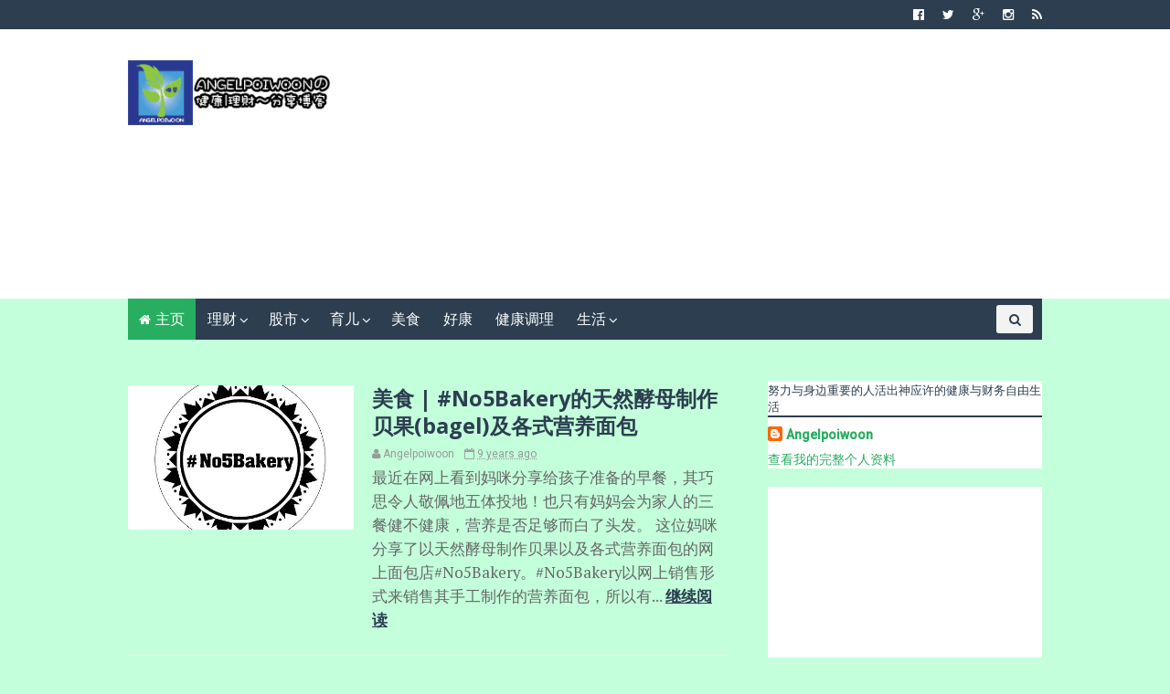

--- FILE ---
content_type: text/html; charset=UTF-8
request_url: https://www.angelpoiwoon.com/b/stats?style=BLACK_TRANSPARENT&timeRange=ALL_TIME&token=APq4FmDSvhJ6gic2JY5Rot8c4SbbLHR7aq4sXcZuS7_yV2pRe_boEr677-UH5scndpg5fSkJ9NL3Ln95tOWaYXvmTKCYLns3sQ
body_size: 39
content:
{"total":3864355,"sparklineOptions":{"backgroundColor":{"fillOpacity":0.1,"fill":"#000000"},"series":[{"areaOpacity":0.3,"color":"#202020"}]},"sparklineData":[[0,100],[1,77],[2,26],[3,46],[4,82],[5,49],[6,30],[7,8],[8,32],[9,17],[10,10],[11,23],[12,8],[13,6],[14,8],[15,8],[16,3],[17,7],[18,18],[19,67],[20,8],[21,8],[22,8],[23,6],[24,22],[25,46],[26,9],[27,11],[28,5],[29,4]],"nextTickMs":189473}

--- FILE ---
content_type: text/html; charset=utf-8
request_url: https://www.google.com/recaptcha/api2/aframe
body_size: 267
content:
<!DOCTYPE HTML><html><head><meta http-equiv="content-type" content="text/html; charset=UTF-8"></head><body><script nonce="T_zuhRLbKHjlxIVtsmsbxA">/** Anti-fraud and anti-abuse applications only. See google.com/recaptcha */ try{var clients={'sodar':'https://pagead2.googlesyndication.com/pagead/sodar?'};window.addEventListener("message",function(a){try{if(a.source===window.parent){var b=JSON.parse(a.data);var c=clients[b['id']];if(c){var d=document.createElement('img');d.src=c+b['params']+'&rc='+(localStorage.getItem("rc::a")?sessionStorage.getItem("rc::b"):"");window.document.body.appendChild(d);sessionStorage.setItem("rc::e",parseInt(sessionStorage.getItem("rc::e")||0)+1);localStorage.setItem("rc::h",'1769776319472');}}}catch(b){}});window.parent.postMessage("_grecaptcha_ready", "*");}catch(b){}</script></body></html>

--- FILE ---
content_type: text/javascript; charset=UTF-8
request_url: https://www.angelpoiwoon.com/feeds/comments/default?alt=json-in-script&max-results=4&callback=jQuery1110028011081629373313_1769776312441&_=1769776312442
body_size: 1803
content:
// API callback
jQuery1110028011081629373313_1769776312441({"version":"1.0","encoding":"UTF-8","feed":{"xmlns":"http://www.w3.org/2005/Atom","xmlns$openSearch":"http://a9.com/-/spec/opensearchrss/1.0/","xmlns$gd":"http://schemas.google.com/g/2005","id":{"$t":"tag:blogger.com,1999:blog-4754537257813163329.comments"},"updated":{"$t":"2025-02-09T12:08:04.202+08:00"},"title":{"type":"text","$t":"Angel(Poi Woon)の健康|理财~ 分享博客 "},"link":[{"rel":"http://schemas.google.com/g/2005#feed","type":"application/atom+xml","href":"https:\/\/www.angelpoiwoon.com\/feeds\/comments\/default"},{"rel":"self","type":"application/atom+xml","href":"https:\/\/www.blogger.com\/feeds\/4754537257813163329\/comments\/default?alt=json-in-script\u0026max-results=4"},{"rel":"alternate","type":"text/html","href":"http:\/\/www.angelpoiwoon.com\/"},{"rel":"hub","href":"http://pubsubhubbub.appspot.com/"},{"rel":"next","type":"application/atom+xml","href":"https:\/\/www.blogger.com\/feeds\/4754537257813163329\/comments\/default?alt=json-in-script\u0026start-index=5\u0026max-results=4"}],"author":[{"name":{"$t":"Angelpoiwoon"},"uri":{"$t":"http:\/\/www.blogger.com\/profile\/08237098522780622925"},"email":{"$t":"noreply@blogger.com"},"gd$image":{"rel":"http://schemas.google.com/g/2005#thumbnail","width":"16","height":"16","src":"https:\/\/img1.blogblog.com\/img\/b16-rounded.gif"}}],"generator":{"version":"7.00","uri":"http://www.blogger.com","$t":"Blogger"},"openSearch$totalResults":{"$t":"3845"},"openSearch$startIndex":{"$t":"1"},"openSearch$itemsPerPage":{"$t":"4"},"entry":[{"id":{"$t":"tag:blogger.com,1999:blog-4754537257813163329.post-6060317452046419552"},"published":{"$t":"2025-02-09T12:08:04.202+08:00"},"updated":{"$t":"2025-02-09T12:08:04.202+08:00"},"title":{"type":"text","$t":"请问是什么原因呢"},"content":{"type":"html","$t":"请问是什么原因呢"},"link":[{"rel":"edit","type":"application/atom+xml","href":"https:\/\/www.blogger.com\/feeds\/4754537257813163329\/6894559007422310474\/comments\/default\/6060317452046419552"},{"rel":"self","type":"application/atom+xml","href":"https:\/\/www.blogger.com\/feeds\/4754537257813163329\/6894559007422310474\/comments\/default\/6060317452046419552"},{"rel":"alternate","type":"text/html","href":"https:\/\/www.angelpoiwoon.com\/2014\/11\/debit-advice-rm8-maybank-debitatm-card.html?showComment=1739074084202#c6060317452046419552","title":""}],"author":[{"name":{"$t":"Anonymous"},"email":{"$t":"noreply@blogger.com"},"gd$image":{"rel":"http://schemas.google.com/g/2005#thumbnail","width":"16","height":"16","src":"https:\/\/img1.blogblog.com\/img\/blank.gif"}}],"thr$in-reply-to":{"xmlns$thr":"http://purl.org/syndication/thread/1.0","href":"https:\/\/www.angelpoiwoon.com\/2014\/11\/debit-advice-rm8-maybank-debitatm-card.html","ref":"tag:blogger.com,1999:blog-4754537257813163329.post-6894559007422310474","source":"http://www.blogger.com/feeds/4754537257813163329/posts/default/6894559007422310474","type":"text/html"},"gd$extendedProperty":[{"name":"blogger.itemClass","value":"pid-1747388291"},{"name":"blogger.displayTime","value":"2025年2月9日 12:08"}]},{"id":{"$t":"tag:blogger.com,1999:blog-4754537257813163329.post-8225619282764477161"},"published":{"$t":"2025-02-09T12:07:41.684+08:00"},"updated":{"$t":"2025-02-09T12:07:41.684+08:00"},"title":{"type":"text","$t":"请问为什么我的debit advice 被扣了rm8"},"content":{"type":"html","$t":"请问为什么我的debit advice 被扣了rm8"},"link":[{"rel":"edit","type":"application/atom+xml","href":"https:\/\/www.blogger.com\/feeds\/4754537257813163329\/6894559007422310474\/comments\/default\/8225619282764477161"},{"rel":"self","type":"application/atom+xml","href":"https:\/\/www.blogger.com\/feeds\/4754537257813163329\/6894559007422310474\/comments\/default\/8225619282764477161"},{"rel":"alternate","type":"text/html","href":"https:\/\/www.angelpoiwoon.com\/2014\/11\/debit-advice-rm8-maybank-debitatm-card.html?showComment=1739074061684#c8225619282764477161","title":""}],"author":[{"name":{"$t":"Anonymous"},"email":{"$t":"noreply@blogger.com"},"gd$image":{"rel":"http://schemas.google.com/g/2005#thumbnail","width":"16","height":"16","src":"https:\/\/img1.blogblog.com\/img\/blank.gif"}}],"thr$in-reply-to":{"xmlns$thr":"http://purl.org/syndication/thread/1.0","href":"https:\/\/www.angelpoiwoon.com\/2014\/11\/debit-advice-rm8-maybank-debitatm-card.html","ref":"tag:blogger.com,1999:blog-4754537257813163329.post-6894559007422310474","source":"http://www.blogger.com/feeds/4754537257813163329/posts/default/6894559007422310474","type":"text/html"},"gd$extendedProperty":[{"name":"blogger.itemClass","value":"pid-1747388291"},{"name":"blogger.displayTime","value":"2025年2月9日 12:07"}]},{"id":{"$t":"tag:blogger.com,1999:blog-4754537257813163329.post-3757739087106229674"},"published":{"$t":"2024-04-12T17:50:51.626+08:00"},"updated":{"$t":"2024-04-12T17:50:51.626+08:00"},"title":{"type":"text","$t":"请问用share margin买了股票，之后不想欠margin loan也不想卖掉股票，可以用现金还..."},"content":{"type":"html","$t":"请问用share margin买了股票，之后不想欠margin loan也不想卖掉股票，可以用现金还share margin吗？"},"link":[{"rel":"edit","type":"application/atom+xml","href":"https:\/\/www.blogger.com\/feeds\/4754537257813163329\/8136805696702511068\/comments\/default\/3757739087106229674"},{"rel":"self","type":"application/atom+xml","href":"https:\/\/www.blogger.com\/feeds\/4754537257813163329\/8136805696702511068\/comments\/default\/3757739087106229674"},{"rel":"alternate","type":"text/html","href":"https:\/\/www.angelpoiwoon.com\/2015\/06\/apply-margin-account.html?showComment=1712915451626#c3757739087106229674","title":""}],"author":[{"name":{"$t":"HO"},"uri":{"$t":"https:\/\/www.blogger.com\/profile\/09834121759305124676"},"email":{"$t":"noreply@blogger.com"},"gd$image":{"rel":"http://schemas.google.com/g/2005#thumbnail","width":"16","height":"16","src":"https:\/\/img1.blogblog.com\/img\/b16-rounded.gif"}}],"thr$in-reply-to":{"xmlns$thr":"http://purl.org/syndication/thread/1.0","href":"https:\/\/www.angelpoiwoon.com\/2015\/06\/apply-margin-account.html","ref":"tag:blogger.com,1999:blog-4754537257813163329.post-8136805696702511068","source":"http://www.blogger.com/feeds/4754537257813163329/posts/default/8136805696702511068","type":"text/html"},"gd$extendedProperty":[{"name":"blogger.itemClass","value":"pid-307037446"},{"name":"blogger.displayTime","value":"2024年4月12日 17:50"}]},{"id":{"$t":"tag:blogger.com,1999:blog-4754537257813163329.post-2820549066206200289"},"published":{"$t":"2022-08-13T17:17:00.959+08:00"},"updated":{"$t":"2022-08-13T17:17:00.959+08:00"},"title":{"type":"text","$t":"KSM board of director involve in CBT as no BOD Boa..."},"content":{"type":"html","$t":"KSM board of director involve in CBT as no BOD Board meeting and EXCO meeting have discussed about the misuse of RM50000000 from selling off haulage busines to Taiwan company. The money has been wipe off and no any director from KOPERASI SERBAGUNA MALAYSIA BHD(KSM) KNOWN ABOUT THE DETAIL. WE HOPE THE AUTHORITY WILL TAKE STERN INVESTIGATION ON MISUSE OF PUBLIC\/MEMBERS FUND BY CULPIT.  very serious matter of misuse fund by koperasi serbaguna malaysia bhd. authoruty must check who is the one misuse KSM FUND.. AND MUST OPEN TO PUBLIC KNOWLEDGE "},"link":[{"rel":"edit","type":"application/atom+xml","href":"https:\/\/www.blogger.com\/feeds\/4754537257813163329\/3282065171058322159\/comments\/default\/2820549066206200289"},{"rel":"self","type":"application/atom+xml","href":"https:\/\/www.blogger.com\/feeds\/4754537257813163329\/3282065171058322159\/comments\/default\/2820549066206200289"},{"rel":"alternate","type":"text/html","href":"https:\/\/www.angelpoiwoon.com\/2022\/04\/genting-highland.html?showComment=1660382220959#c2820549066206200289","title":""}],"author":[{"name":{"$t":"Anonymous"},"email":{"$t":"noreply@blogger.com"},"gd$image":{"rel":"http://schemas.google.com/g/2005#thumbnail","width":"16","height":"16","src":"https:\/\/img1.blogblog.com\/img\/blank.gif"}}],"thr$in-reply-to":{"xmlns$thr":"http://purl.org/syndication/thread/1.0","href":"https:\/\/www.angelpoiwoon.com\/2022\/04\/genting-highland.html","ref":"tag:blogger.com,1999:blog-4754537257813163329.post-3282065171058322159","source":"http://www.blogger.com/feeds/4754537257813163329/posts/default/3282065171058322159","type":"text/html"},"gd$extendedProperty":[{"name":"blogger.itemClass","value":"pid-1747388291"},{"name":"blogger.displayTime","value":"2022年8月13日 17:17"}]}]}});

--- FILE ---
content_type: text/javascript; charset=UTF-8
request_url: https://www.angelpoiwoon.com/feeds/posts/default?alt=json-in-script&callback=jQuery1110028011081629373313_1769776312439&_=1769776312440
body_size: 42672
content:
// API callback
jQuery1110028011081629373313_1769776312439({"version":"1.0","encoding":"UTF-8","feed":{"xmlns":"http://www.w3.org/2005/Atom","xmlns$openSearch":"http://a9.com/-/spec/opensearchrss/1.0/","xmlns$blogger":"http://schemas.google.com/blogger/2008","xmlns$georss":"http://www.georss.org/georss","xmlns$gd":"http://schemas.google.com/g/2005","xmlns$thr":"http://purl.org/syndication/thread/1.0","id":{"$t":"tag:blogger.com,1999:blog-4754537257813163329"},"updated":{"$t":"2025-10-13T15:33:44.689+08:00"},"category":[{"term":"理财"},{"term":"股市"},{"term":"生活"},{"term":"好康"},{"term":"育儿"},{"term":"美食"},{"term":"理财专栏"},{"term":"健康调理"},{"term":"幼儿绘本"},{"term":"AGM"},{"term":"旅游"},{"term":"经济"},{"term":"股票新手"},{"term":"季报"},{"term":"投资成绩"},{"term":"GST"},{"term":"怀孕之产检"},{"term":"怀孕之生产"},{"term":"怀孕之备孕"},{"term":"catjitra"},{"term":"桥梁书"}],"title":{"type":"text","$t":"Angel(Poi Woon)の健康|理财~ 分享博客 "},"subtitle":{"type":"html","$t":"健康|理财|生活|好康介绍 - Malaysian Blogger"},"link":[{"rel":"http://schemas.google.com/g/2005#feed","type":"application/atom+xml","href":"https:\/\/www.angelpoiwoon.com\/feeds\/posts\/default"},{"rel":"self","type":"application/atom+xml","href":"https:\/\/www.blogger.com\/feeds\/4754537257813163329\/posts\/default?alt=json-in-script"},{"rel":"alternate","type":"text/html","href":"https:\/\/www.angelpoiwoon.com\/"},{"rel":"hub","href":"http://pubsubhubbub.appspot.com/"},{"rel":"next","type":"application/atom+xml","href":"https:\/\/www.blogger.com\/feeds\/4754537257813163329\/posts\/default?alt=json-in-script\u0026start-index=26\u0026max-results=25"}],"author":[{"name":{"$t":"Angelpoiwoon"},"uri":{"$t":"http:\/\/www.blogger.com\/profile\/08237098522780622925"},"email":{"$t":"noreply@blogger.com"},"gd$image":{"rel":"http://schemas.google.com/g/2005#thumbnail","width":"16","height":"16","src":"https:\/\/img1.blogblog.com\/img\/b16-rounded.gif"}}],"generator":{"version":"7.00","uri":"http://www.blogger.com","$t":"Blogger"},"openSearch$totalResults":{"$t":"894"},"openSearch$startIndex":{"$t":"1"},"openSearch$itemsPerPage":{"$t":"25"},"entry":[{"id":{"$t":"tag:blogger.com,1999:blog-4754537257813163329.post-3442632057634206247"},"published":{"$t":"2024-11-14T23:13:00.009+08:00"},"updated":{"$t":"2024-11-15T00:36:36.785+08:00"},"category":[{"scheme":"http://www.blogger.com/atom/ns#","term":"理财"},{"scheme":"http://www.blogger.com/atom/ns#","term":"生活"},{"scheme":"http://www.blogger.com/atom/ns#","term":"股市"}],"title":{"type":"text","$t":"股市 | 理财 | 生活 | 久违的两年"},"content":{"type":"html","$t":"\u003Cp\u003E不知不觉，博客已经有两年没有更新了。这两年主要忙碌于四个小孩，虽然生活依旧，投资依旧，但是人生体验有所不同了。如今我想提笔回顾这两年，随性地分享一下生活和投资旅程。\u003C\/p\u003E\u003Cp\u003E如今我也已突破四十岁的门槛，正式进入股市也差不多有十二年了吧。但理财习惯应该是从小就开始，从爸妈需要给我零用钱上学，把零用钱剩省下买我喜欢的书，到打零工买喜欢的唱带，工作第一笔的定存生活费，投入第一笔资金到基金，再到最后踏入股市投资。\u003C\/p\u003E\u003Cp\u003E过后甚至有机会置入房产，甚至“一去不回”的众筹，在其中也交了不少“学费”，都成了我的人生的宝贵投资经验。直到今天，我依然在持续学习新事物，近期也开启了另一项ETF投资。\u003C\/p\u003E\u003Cp\u003E这主要得益于时代的进步，现在有越来越多稳定的投资平台方便投资者使用，让我们可以亲身投资他国的市场。\u003C\/p\u003E\u003Cp\u003E整体而言，今年的投资成绩也有了新的突破，主要是美国股市的快速上升;马来西亚市场换了政府后逐渐恢复了信心，市场缓缓上扬;中国市场也在政府的“加持”下，也从最初惨淡的跌幅逐渐回升。\u003C\/p\u003E\u003Cp\u003E投资说难不难，说容易也不容易。使用了那么多不同的投资工具，到最后，总结出哪些投资工具适合自己使用的，哪些需要再检视，是必须的。当投资资金发展到一定程度时，就需要再平衡（rebalance），以避免接下来会遇到过大的风险而导致犯下任何错误决定的机率。能走得快并不是最大的成就，能走得远才是实现财务自由的稳定途径。\u003C\/p\u003E\u003Cp\u003E开场白先到这里，接下来再以各种主题式聊聊投资。\u003C\/p\u003E\u003Cp\u003E\u003Cbr \/\u003E\u003C\/p\u003E\u003Cp\u003E\u003C\/p\u003E\u003Cdiv class=\"separator\" style=\"clear: both; text-align: center;\"\u003E\u003Ca href=\"https:\/\/blogger.googleusercontent.com\/img\/a\/AVvXsEgKQni8JYnqlMIlnFGbCTBMU3r2tTAU5bPW07Cq3KbypeXjXrKhmJKtQjg4LBpS8F3V1eqWOhWkwG4iE9vcciwdZDGIoJFfDSvVeMOBaC2gls1_ZnC5CPlgvi-L10prQEwLWfnfMiw4egjx0_ihkKXNSqkIiI5KFtrxmYCQKLMPO2h68EeghPtCOJaKcHo\" style=\"margin-left: 1em; margin-right: 1em;\"\u003E\u003Cimg alt=\"\" data-original-height=\"329\" data-original-width=\"328\" height=\"271\" src=\"https:\/\/blogger.googleusercontent.com\/img\/a\/AVvXsEgKQni8JYnqlMIlnFGbCTBMU3r2tTAU5bPW07Cq3KbypeXjXrKhmJKtQjg4LBpS8F3V1eqWOhWkwG4iE9vcciwdZDGIoJFfDSvVeMOBaC2gls1_ZnC5CPlgvi-L10prQEwLWfnfMiw4egjx0_ihkKXNSqkIiI5KFtrxmYCQKLMPO2h68EeghPtCOJaKcHo=w326-h271\" width=\"326\" \/\u003E\u003C\/a\u003E\u003C\/div\u003E\u003Cbr \/\u003E\u003Cbr \/\u003E\u003Cp\u003E\u003C\/p\u003E"},"link":[{"rel":"replies","type":"application/atom+xml","href":"https:\/\/www.angelpoiwoon.com\/feeds\/3442632057634206247\/comments\/default","title":"博文评论"},{"rel":"replies","type":"text/html","href":"https:\/\/www.angelpoiwoon.com\/2024\/11\/rebalance.html#comment-form","title":"0 条评论"},{"rel":"edit","type":"application/atom+xml","href":"https:\/\/www.blogger.com\/feeds\/4754537257813163329\/posts\/default\/3442632057634206247"},{"rel":"self","type":"application/atom+xml","href":"https:\/\/www.blogger.com\/feeds\/4754537257813163329\/posts\/default\/3442632057634206247"},{"rel":"alternate","type":"text/html","href":"https:\/\/www.angelpoiwoon.com\/2024\/11\/rebalance.html","title":"股市 | 理财 | 生活 | 久违的两年"}],"author":[{"name":{"$t":"Angelpoiwoon"},"uri":{"$t":"http:\/\/www.blogger.com\/profile\/08237098522780622925"},"email":{"$t":"noreply@blogger.com"},"gd$image":{"rel":"http://schemas.google.com/g/2005#thumbnail","width":"16","height":"16","src":"https:\/\/img1.blogblog.com\/img\/b16-rounded.gif"}}],"media$thumbnail":{"xmlns$media":"http://search.yahoo.com/mrss/","url":"https:\/\/blogger.googleusercontent.com\/img\/a\/AVvXsEgKQni8JYnqlMIlnFGbCTBMU3r2tTAU5bPW07Cq3KbypeXjXrKhmJKtQjg4LBpS8F3V1eqWOhWkwG4iE9vcciwdZDGIoJFfDSvVeMOBaC2gls1_ZnC5CPlgvi-L10prQEwLWfnfMiw4egjx0_ihkKXNSqkIiI5KFtrxmYCQKLMPO2h68EeghPtCOJaKcHo=s72-w326-h271-c","height":"72","width":"72"},"thr$total":{"$t":"0"}},{"id":{"$t":"tag:blogger.com,1999:blog-4754537257813163329.post-8068364362092915457"},"published":{"$t":"2022-07-04T14:27:00.002+08:00"},"updated":{"$t":"2022-07-04T14:27:58.474+08:00"},"category":[{"scheme":"http://www.blogger.com/atom/ns#","term":"理财"},{"scheme":"http://www.blogger.com/atom/ns#","term":"股市"}],"title":{"type":"text","$t":"股市 | 理财 | 孖展 Margin call 乌龙记 "},"content":{"type":"html","$t":"\u003Cp\u003E这真的是冤枉。如果是另外一个顾客，他会不会被投诉了呢？😅\u0026nbsp;\u003C\/p\u003E\u003Cp\u003E今早就收到投资银行的电话，说我是Day 1 Margin Call， 啊？？ 我还是第一次收到这样的电话。我的Margin account 开了好几年，每次买入都会留意留个30%的空间。没想到今天会收到Margin call的电话，叫我补差额，大约RM5K左右。\u003C\/p\u003E\u003Cp\u003E不过因为是Day1，可以等星期三看股市怎样再决定补差额或卖股，另外又提到我的户口Li lian什么的，因为第一次遇到这个状况，也不想拖到星期三才有动作。\u003C\/p\u003E\u003Cp\u003E我左思右想，也许是最近马股跌幅太大，尤其是我有慢慢收的手套股，也只有跌没上，或许就这样就触动了Margin。\u003C\/p\u003E\u003Cp\u003E好吧，是时候把一些有赚的散股卖掉了，因为也不会打算再加码的，卖了2000unit Tguan，1000unit Rcecap，也超过RM5k了。\u003C\/p\u003E\u003Cp\u003E结果这位仁兄再打来，说我的Li lian户口什么bonus issue，还没进账，所以请我ignore margin call，我这时才恍然大悟，哎哟喂，仁兄， 那个是Lihen ,不是Lilian 啦啊啊，我还以为我妈妈名字 Poh lian咧 =.=\u003C\/p\u003E\u003Cp\u003E我当然知道Lihen分红股，我没想到的是投资银行会因为这个股价变动触动孖展而打电话给我=.=\u003C\/p\u003E\u003Cp\u003E搞清楚名字后忍不住 $#%$^^%\u0026amp;^*。 还好我卖的股也还可以。如果是一些左右为难的投资者做错卖股决定的，就真的要吐血了。\u003C\/p\u003E\u003Cp\u003E所以大家有孖展的，平时买股很小心的话，收到这样的电话，最好再三问清楚为什么触动孖展才好行动哦 =.=\u003C\/p\u003E\u003Cdiv class=\"separator\" style=\"clear: both; text-align: center;\"\u003E\u003Ca href=\"https:\/\/blogger.googleusercontent.com\/img\/b\/R29vZ2xl\/AVvXsEgGJJDklglws05aBujWmg_MVKBpKm7xzZdhO5dvu4WUgz3a57H2i1ZkJqUt4otxrSOf9-lZgVevUiQ392EWGpIpewLuTbXVg6B3u3U2fwZy_FgW8VGZZAvsQjAWCMUBLMPFYL7wET-Q-6hn7JzcP3cqtxMORYSBj848Q4W6yiqqIhaoAEvvg560yyVW\/s511\/share%201.png\" imageanchor=\"1\" style=\"margin-left: 1em; margin-right: 1em;\"\u003E\u003Cimg border=\"0\" data-original-height=\"299\" data-original-width=\"511\" height=\"234\" src=\"https:\/\/blogger.googleusercontent.com\/img\/b\/R29vZ2xl\/AVvXsEgGJJDklglws05aBujWmg_MVKBpKm7xzZdhO5dvu4WUgz3a57H2i1ZkJqUt4otxrSOf9-lZgVevUiQ392EWGpIpewLuTbXVg6B3u3U2fwZy_FgW8VGZZAvsQjAWCMUBLMPFYL7wET-Q-6hn7JzcP3cqtxMORYSBj848Q4W6yiqqIhaoAEvvg560yyVW\/w400-h234\/share%201.png\" width=\"400\" \/\u003E\u003C\/a\u003E\u003C\/div\u003E\u003Cbr \/\u003E\u003Cp\u003E\u003Cbr \/\u003E\u003C\/p\u003E"},"link":[{"rel":"replies","type":"application/atom+xml","href":"https:\/\/www.angelpoiwoon.com\/feeds\/8068364362092915457\/comments\/default","title":"博文评论"},{"rel":"replies","type":"text/html","href":"https:\/\/www.angelpoiwoon.com\/2022\/07\/margin-call.html#comment-form","title":"0 条评论"},{"rel":"edit","type":"application/atom+xml","href":"https:\/\/www.blogger.com\/feeds\/4754537257813163329\/posts\/default\/8068364362092915457"},{"rel":"self","type":"application/atom+xml","href":"https:\/\/www.blogger.com\/feeds\/4754537257813163329\/posts\/default\/8068364362092915457"},{"rel":"alternate","type":"text/html","href":"https:\/\/www.angelpoiwoon.com\/2022\/07\/margin-call.html","title":"股市 | 理财 | 孖展 Margin call 乌龙记 "}],"author":[{"name":{"$t":"Angelpoiwoon"},"uri":{"$t":"http:\/\/www.blogger.com\/profile\/08237098522780622925"},"email":{"$t":"noreply@blogger.com"},"gd$image":{"rel":"http://schemas.google.com/g/2005#thumbnail","width":"16","height":"16","src":"https:\/\/img1.blogblog.com\/img\/b16-rounded.gif"}}],"media$thumbnail":{"xmlns$media":"http://search.yahoo.com/mrss/","url":"https:\/\/blogger.googleusercontent.com\/img\/b\/R29vZ2xl\/AVvXsEgGJJDklglws05aBujWmg_MVKBpKm7xzZdhO5dvu4WUgz3a57H2i1ZkJqUt4otxrSOf9-lZgVevUiQ392EWGpIpewLuTbXVg6B3u3U2fwZy_FgW8VGZZAvsQjAWCMUBLMPFYL7wET-Q-6hn7JzcP3cqtxMORYSBj848Q4W6yiqqIhaoAEvvg560yyVW\/s72-w400-h234-c\/share%201.png","height":"72","width":"72"},"thr$total":{"$t":"0"}},{"id":{"$t":"tag:blogger.com,1999:blog-4754537257813163329.post-6704293332094612769"},"published":{"$t":"2022-05-27T10:59:00.006+08:00"},"updated":{"$t":"2022-05-27T18:19:42.568+08:00"},"category":[{"scheme":"http://www.blogger.com/atom/ns#","term":"好康"},{"scheme":"http://www.blogger.com/atom/ns#","term":"育儿"}],"title":{"type":"text","$t":"育儿 | 好康 |  网上平台一站式教材资料协助你的孩子应付华小\/国小的考试！"},"content":{"type":"html","$t":"\u003Cp\u003E小四小五小六学生的家长们，请看过来~\u003C\/p\u003E\u003Cp\u003E四年级起，小孩们就要开始学习应付考试了。\u003C\/p\u003E\u003Cp\u003E你的小孩是否为准备考试忙得焦头烂额？不然就是盲目地温习所有课本做额外的练习题却不能针对性的复习重点和热门考题？\u003C\/p\u003E\u003Cp\u003E这里我可以协助你和你的孩子如何应用网上平台一站式的教材资料（教学视频 -\u0026gt; 重点笔记 -\u0026gt; 单元复习题 -\u0026gt; 热门考题 ）来轻松应付考试！\u003C\/p\u003E\u003Cp\u003E教学视频 ： 该单元的重点用视频来呈现，免于课本冗长无重点的复习。小孩从短短8分钟的视频中了解该单元的重点！\u003C\/p\u003E\u003Cp\u003E\u003Ca href=\"https:\/\/blogger.googleusercontent.com\/img\/b\/R29vZ2xl\/AVvXsEjRVF3HRQTLcczOWD9PP-gWBin5ETSxVF6-miaE_uiYYHjnfWkp-cdRrr-QkrQ-3PHLb_GNZ_1SVWfSeOT-e3_Dso380KKwTltACpWCPNYnvHbru0Ge_4LIralMaqi_JuQ3Wh1uSI1wsazRquUvlEEP5lOwFANfQHLBsj4ce7aDWMeF0j2xJ-uVX22h\/s1042\/vschool%20scie2.png\" imageanchor=\"1\" style=\"margin-left: 1em; margin-right: 1em; text-align: center;\"\u003E\u003Cimg border=\"0\" data-original-height=\"545\" data-original-width=\"1042\" height=\"209\" src=\"https:\/\/blogger.googleusercontent.com\/img\/b\/R29vZ2xl\/AVvXsEjRVF3HRQTLcczOWD9PP-gWBin5ETSxVF6-miaE_uiYYHjnfWkp-cdRrr-QkrQ-3PHLb_GNZ_1SVWfSeOT-e3_Dso380KKwTltACpWCPNYnvHbru0Ge_4LIralMaqi_JuQ3Wh1uSI1wsazRquUvlEEP5lOwFANfQHLBsj4ce7aDWMeF0j2xJ-uVX22h\/w400-h209\/vschool%20scie2.png\" width=\"400\" \/\u003E\u003C\/a\u003E\u003C\/p\u003E\u003Cdiv class=\"separator\" style=\"clear: both; text-align: center;\"\u003E\u003Cbr \/\u003E\u003C\/div\u003E\u003Cp\u003E重点笔记：重点笔记以彩页呈现，简单明了的例子充分地解释原理，让小孩一读就通！\u003C\/p\u003E\u003Cp\u003E\u003Ca href=\"https:\/\/blogger.googleusercontent.com\/img\/b\/R29vZ2xl\/AVvXsEhvS1rHVmXrIXn9Mps1soR4XdO-EuD9F235C_edQIX_U-0D7Tct-QmgzL5vDuj5W3uRxGNxJJweYc5hc3Xg_v17CDyHVLcqHBP_QDmVcsWuhbPLx1PjULxDGX0fyninaYgr06fzXdnKRodLPcbkWTCTr0bH2wjwpK0HjonkmMszS_X2aW7AccQ3LBZ9\/s759\/vschool4.png\" imageanchor=\"1\" style=\"margin-left: 1em; margin-right: 1em; text-align: center;\"\u003E\u003Cimg border=\"0\" data-original-height=\"371\" data-original-width=\"759\" height=\"156\" src=\"https:\/\/blogger.googleusercontent.com\/img\/b\/R29vZ2xl\/AVvXsEhvS1rHVmXrIXn9Mps1soR4XdO-EuD9F235C_edQIX_U-0D7Tct-QmgzL5vDuj5W3uRxGNxJJweYc5hc3Xg_v17CDyHVLcqHBP_QDmVcsWuhbPLx1PjULxDGX0fyninaYgr06fzXdnKRodLPcbkWTCTr0bH2wjwpK0HjonkmMszS_X2aW7AccQ3LBZ9\/s320\/vschool4.png\" width=\"320\" \/\u003E\u003C\/a\u003E\u003C\/p\u003E\u003Cp\u003E单元复习题：针对性复习。让小孩更深入了解该单元，也通过单元复习题让小孩知道需要加强的地方。\u003C\/p\u003E\u003Cp\u003E\u003Ca href=\"https:\/\/blogger.googleusercontent.com\/img\/b\/R29vZ2xl\/AVvXsEj-Q9A27znkH_DJX6jhNlbfo7gynXmLIpEgb8uzgU_HYT-Lh3EkYYPugh7ydGZnAHFRfa28H-hxxT5gHaFvd6LeFPhJf-lUmvQ_DER1MsKHQs8DDmzDnRJqsiMYpYvkod45Rd0lto9XF6TKFLZuJmwRgtUThnVIGl9M1ilUVzMWfzNiYrGkKJTY7TbE\/s1004\/vschool%20scie3.png\" imageanchor=\"1\" style=\"margin-left: 1em; margin-right: 1em; text-align: center;\"\u003E\u003Cimg border=\"0\" data-original-height=\"480\" data-original-width=\"1004\" height=\"191\" src=\"https:\/\/blogger.googleusercontent.com\/img\/b\/R29vZ2xl\/AVvXsEj-Q9A27znkH_DJX6jhNlbfo7gynXmLIpEgb8uzgU_HYT-Lh3EkYYPugh7ydGZnAHFRfa28H-hxxT5gHaFvd6LeFPhJf-lUmvQ_DER1MsKHQs8DDmzDnRJqsiMYpYvkod45Rd0lto9XF6TKFLZuJmwRgtUThnVIGl9M1ilUVzMWfzNiYrGkKJTY7TbE\/w400-h191\/vschool%20scie3.png\" width=\"400\" \/\u003E\u003C\/a\u003E\u003C\/p\u003E\u003Cdiv class=\"separator\" style=\"clear: both; text-align: center;\"\u003E\u003Cbr \/\u003E\u003C\/div\u003E\u003Cp\u003E热门考题：最后，预习在特定的时间完成热门考题。从中练习如何在有限的时间分配时间完成热门考题，做好最后一次的心理准备~\u003C\/p\u003E\u003Cp\u003E\u003Ca href=\"https:\/\/blogger.googleusercontent.com\/img\/a\/AVvXsEiDaU4b7y1mQ6tpPWXkil4BhslS1R-8pumZvwpAIy4QrfL-WIi2-TdPpayYdxmrFbYUqqvFFkYXm3iIK0BXbSx_EnAduXw2H6UDGHnucuHs3zlsOVBwU1yEbvw-G7oOrGoDFPkNB5KLm9YxWJiFS3GfEa4Jwymd-5WOJfz-2iaGpNeXMut1HkcIVYG3\" style=\"margin-left: 1em; margin-right: 1em; text-align: center;\"\u003E\u003Cimg alt=\"\" data-original-height=\"544\" data-original-width=\"526\" height=\"400\" src=\"https:\/\/blogger.googleusercontent.com\/img\/a\/AVvXsEiDaU4b7y1mQ6tpPWXkil4BhslS1R-8pumZvwpAIy4QrfL-WIi2-TdPpayYdxmrFbYUqqvFFkYXm3iIK0BXbSx_EnAduXw2H6UDGHnucuHs3zlsOVBwU1yEbvw-G7oOrGoDFPkNB5KLm9YxWJiFS3GfEa4Jwymd-5WOJfz-2iaGpNeXMut1HkcIVYG3=w387-h400\" width=\"387\" \/\u003E\u003C\/a\u003E\u003C\/p\u003E\u003Cp\u003E孩子只需要考试前一个星期前做好上述的准备，就能轻松无惧地应付学校的大考中考小考！\u003C\/p\u003E\u003Cp\u003E家长们，免费咨询，不收费的 。欢迎联络我\u0026nbsp;wa.link\/ycll83\u0026nbsp;\u003C\/p\u003E\u003Cp\u003E\u003Cbr \/\u003E\u003C\/p\u003E"},"link":[{"rel":"replies","type":"application/atom+xml","href":"https:\/\/www.angelpoiwoon.com\/feeds\/6704293332094612769\/comments\/default","title":"博文评论"},{"rel":"replies","type":"text/html","href":"https:\/\/www.angelpoiwoon.com\/2022\/05\/blog-post_27.html#comment-form","title":"0 条评论"},{"rel":"edit","type":"application/atom+xml","href":"https:\/\/www.blogger.com\/feeds\/4754537257813163329\/posts\/default\/6704293332094612769"},{"rel":"self","type":"application/atom+xml","href":"https:\/\/www.blogger.com\/feeds\/4754537257813163329\/posts\/default\/6704293332094612769"},{"rel":"alternate","type":"text/html","href":"https:\/\/www.angelpoiwoon.com\/2022\/05\/blog-post_27.html","title":"育儿 | 好康 |  网上平台一站式教材资料协助你的孩子应付华小\/国小的考试！"}],"author":[{"name":{"$t":"Angelpoiwoon"},"uri":{"$t":"http:\/\/www.blogger.com\/profile\/08237098522780622925"},"email":{"$t":"noreply@blogger.com"},"gd$image":{"rel":"http://schemas.google.com/g/2005#thumbnail","width":"16","height":"16","src":"https:\/\/img1.blogblog.com\/img\/b16-rounded.gif"}}],"media$thumbnail":{"xmlns$media":"http://search.yahoo.com/mrss/","url":"https:\/\/blogger.googleusercontent.com\/img\/b\/R29vZ2xl\/AVvXsEjRVF3HRQTLcczOWD9PP-gWBin5ETSxVF6-miaE_uiYYHjnfWkp-cdRrr-QkrQ-3PHLb_GNZ_1SVWfSeOT-e3_Dso380KKwTltACpWCPNYnvHbru0Ge_4LIralMaqi_JuQ3Wh1uSI1wsazRquUvlEEP5lOwFANfQHLBsj4ce7aDWMeF0j2xJ-uVX22h\/s72-w400-h209-c\/vschool%20scie2.png","height":"72","width":"72"},"thr$total":{"$t":"0"}},{"id":{"$t":"tag:blogger.com,1999:blog-4754537257813163329.post-4402057228925711289"},"published":{"$t":"2022-05-24T14:58:00.002+08:00"},"updated":{"$t":"2022-06-06T23:54:29.967+08:00"},"category":[{"scheme":"http://www.blogger.com/atom/ns#","term":"理财"}],"title":{"type":"text","$t":"理财 | 五月薪水月过六千 ~ 销售篇"},"content":{"type":"html","$t":"\u003Cp\u003E散花散花~ 没想到在销售领域的菜鸟如我才加入这门生意一个月，就月入六千~\u0026nbsp; 当然这不只是我个人的努力，也是上线和团队愿意不吝于教导及协助我的结果。\u003C\/p\u003E\u003Cp\u003E这个收入比起我6年前在本地一家外国公司当初级经理的月薪还高哦！\u003C\/p\u003E\u003Cp\u003E不比较就没有伤害，有比较我就会知道哪个好。\u003C\/p\u003E\u003Cp\u003E公司经理：\u003C\/p\u003E\u003Cp\u003E1）朝九晚五是梦想，尤其在月尾closing 时最高工作时间记录是14小时，甚至许哟在酒店过夜。\u003C\/p\u003E\u003Cp\u003E2）经理要做的不只是带领团队士气，也要为公司尽最大能力节约，能用最少员工做最多事情却同样保持效率就能保证你升职无误。\u003C\/p\u003E\u003Cp\u003E3）薪水每年5-10%起跳，只有升职才会大幅度调整。公司里百多个人，经理职位少过10%。就算你努力，也未必被选上做领导者。\u003C\/p\u003E\u003Cp\u003E\u003Cbr \/\u003E\u003C\/p\u003E\u003Cp\u003E兼职生意老板：\u003C\/p\u003E\u003Cp\u003E1）我的生意我安排。目前工作2-3小时，还兼职了教育，烹饪家务事。中午还可以睡个午觉。\u003C\/p\u003E\u003Cp\u003E2）除了为自己销售努力，也为下线努力，帮助他们成功。他们成功也就是我的成功，充满喜悦和满足感。少了为了节约成本而必须把员工调走去另外一个部门，而使得自己部门工作量更多的负能量！\u003C\/p\u003E\u003Cp\u003E3）只要我肯做，上线一定帮忙，下线以你为榜样一起做，每个人薪水可以起好几倍。和我同期加入的朋友也有收入十万令吉的记录~ 只要肯努力和学习，任何时候你都可以成为领导者。\u003C\/p\u003E\u003Cp\u003E最重要的是，当我看到这教育产品如何帮到家长的孩子们，我就感到无比快乐。\u003C\/p\u003E\u003Cp\u003E这就是选对了行业产品，选对了团队公司，选对了营运方式，事业就会事半功倍~\u003C\/p\u003E\u003Cp\u003E当然这时候会有人跳出来说，还不是销售员一个。有卖就有赚，但这种事业能做多久。这其实是money game的一种，太危险了等等。\u003C\/p\u003E\u003Cp\u003E那你会选择和略知半桶水的局外人谈这份事业？还是在这份事业里头成功赚取丰厚收入的经验者局内人呢？\u003C\/p\u003E\u003Cp\u003E再接再厉打广告：\u003C\/p\u003E\u003Cdiv class=\"kvgmc6g5 cxmmr5t8 oygrvhab hcukyx3x c1et5uql ii04i59q\" style=\"background-color: white; color: #050505; font-family: \u0026quot;Segoe UI Historic\u0026quot;, \u0026quot;Segoe UI\u0026quot;, Helvetica, Arial, sans-serif; font-size: 15px; margin: 0px; overflow-wrap: break-word; white-space: pre-wrap;\"\u003E\u003Cdiv dir=\"auto\" style=\"font-family: inherit;\"\u003E如果你想要财务自由，但又不知都如何开始；如果身为家庭主妇的你，想要有自己的一份收入；如果你工作时间长，想要找一份属于自己的事业，按照自己的步伐时间赚取收入及经营被动收入，欢迎找我聊：\u003Cspan style=\"font-family: inherit;\"\u003E\u003Ca class=\"oajrlxb2 g5ia77u1 qu0x051f esr5mh6w e9989ue4 r7d6kgcz rq0escxv nhd2j8a9 nc684nl6 p7hjln8o kvgmc6g5 cxmmr5t8 oygrvhab hcukyx3x jb3vyjys rz4wbd8a qt6c0cv9 a8nywdso i1ao9s8h esuyzwwr f1sip0of lzcic4wl gpro0wi8 py34i1dx\" href=\"http:\/\/wa.link\/ycll83?fbclid=IwAR1U14Hfn58GXQggzIEVEAY8j2OnWT0YszU1Du2CvOnm9iFcDnFmQyTPfec\" rel=\"nofollow noopener\" role=\"link\" style=\"-webkit-tap-highlight-color: transparent; background-color: transparent; border-color: initial; border-style: initial; border-width: 0px; box-sizing: border-box; cursor: pointer; display: inline; font-family: inherit; list-style: none; margin: 0px; outline: none; padding: 0px; text-align: inherit; text-decoration-line: none; touch-action: manipulation;\" tabindex=\"0\" target=\"_blank\"\u003Ewa.link\/ycll83\u003C\/a\u003E\u003C\/span\u003E\u003C\/div\u003E\u003Cdiv dir=\"auto\" style=\"font-family: inherit;\"\u003E\u003Cbr \/\u003E\u003C\/div\u003E\u003Cdiv class=\"separator\" style=\"clear: both; text-align: center;\"\u003E\u003Cbr \/\u003E\u003C\/div\u003E\u003Cdiv class=\"separator\" style=\"clear: both; text-align: center;\"\u003E\u003Ca href=\"https:\/\/blogger.googleusercontent.com\/img\/b\/R29vZ2xl\/AVvXsEgbFCw9e53mNxS16S4E_BO0XgfrNkTp9L9ObFaaGCYLpiMTT9lvCZZIkav_J-Urb94uCZvFLU-FFZePXBLrWfm0zABhcoa0A3zqJkApgqV3AxyOYrh7-Hh4p6HbYvpYNG7cEv8wu9FOM5ZZjyez3lPMVRXdXBq_kP6hpOri8PeeG02xmXEAQDTzYlYO\/s1357\/salary%20May%202022.png\" style=\"margin-left: 1em; margin-right: 1em;\"\u003E\u003Cimg border=\"0\" data-original-height=\"715\" data-original-width=\"1357\" height=\"338\" src=\"https:\/\/blogger.googleusercontent.com\/img\/b\/R29vZ2xl\/AVvXsEgbFCw9e53mNxS16S4E_BO0XgfrNkTp9L9ObFaaGCYLpiMTT9lvCZZIkav_J-Urb94uCZvFLU-FFZePXBLrWfm0zABhcoa0A3zqJkApgqV3AxyOYrh7-Hh4p6HbYvpYNG7cEv8wu9FOM5ZZjyez3lPMVRXdXBq_kP6hpOri8PeeG02xmXEAQDTzYlYO\/w640-h338\/salary%20May%202022.png\" width=\"640\" \/\u003E\u003C\/a\u003E\u003C\/div\u003E\u003Cbr \/\u003E\u003Cdiv dir=\"auto\" style=\"font-family: inherit;\"\u003E\u003Cbr \/\u003E\u003C\/div\u003E\u003C\/div\u003E"},"link":[{"rel":"replies","type":"application/atom+xml","href":"https:\/\/www.angelpoiwoon.com\/feeds\/4402057228925711289\/comments\/default","title":"博文评论"},{"rel":"replies","type":"text/html","href":"https:\/\/www.angelpoiwoon.com\/2022\/05\/blog-post_24.html#comment-form","title":"0 条评论"},{"rel":"edit","type":"application/atom+xml","href":"https:\/\/www.blogger.com\/feeds\/4754537257813163329\/posts\/default\/4402057228925711289"},{"rel":"self","type":"application/atom+xml","href":"https:\/\/www.blogger.com\/feeds\/4754537257813163329\/posts\/default\/4402057228925711289"},{"rel":"alternate","type":"text/html","href":"https:\/\/www.angelpoiwoon.com\/2022\/05\/blog-post_24.html","title":"理财 | 五月薪水月过六千 ~ 销售篇"}],"author":[{"name":{"$t":"Angelpoiwoon"},"uri":{"$t":"http:\/\/www.blogger.com\/profile\/08237098522780622925"},"email":{"$t":"noreply@blogger.com"},"gd$image":{"rel":"http://schemas.google.com/g/2005#thumbnail","width":"16","height":"16","src":"https:\/\/img1.blogblog.com\/img\/b16-rounded.gif"}}],"media$thumbnail":{"xmlns$media":"http://search.yahoo.com/mrss/","url":"https:\/\/blogger.googleusercontent.com\/img\/b\/R29vZ2xl\/AVvXsEgbFCw9e53mNxS16S4E_BO0XgfrNkTp9L9ObFaaGCYLpiMTT9lvCZZIkav_J-Urb94uCZvFLU-FFZePXBLrWfm0zABhcoa0A3zqJkApgqV3AxyOYrh7-Hh4p6HbYvpYNG7cEv8wu9FOM5ZZjyez3lPMVRXdXBq_kP6hpOri8PeeG02xmXEAQDTzYlYO\/s72-w640-h338-c\/salary%20May%202022.png","height":"72","width":"72"},"thr$total":{"$t":"0"}},{"id":{"$t":"tag:blogger.com,1999:blog-4754537257813163329.post-6318208944414370506"},"published":{"$t":"2022-05-22T18:23:00.004+08:00"},"updated":{"$t":"2022-05-27T11:00:03.497+08:00"},"category":[{"scheme":"http://www.blogger.com/atom/ns#","term":"理财"}],"title":{"type":"text","$t":"理财 | 学会丢球 ~ 销售篇"},"content":{"type":"html","$t":"\u003Cp\u003E最近加入兼职生意，在训练课程中，获益良多，而且真的很好玩！\u003C\/p\u003E\u003Cp\u003E我从最初的撞板中感到无比的诅丧，到如今的成功帮助人的同时完成交易所得到的满足感，感触良多。如果当初我没有改变害怕失败的心态踏出第一步，那到如今我还是留在原地，得空在家追剧，偶尔会叹气无生活目标。\u003C\/p\u003E\u003Cp\u003E接原题。\u003C\/p\u003E\u003Cp\u003E销售最忌的是卖产品，最好是卖解决方式，最高境界是卖希望，卖梦想。\u003C\/p\u003E\u003Cp\u003E这个真的很抽象，哈哈。但是你可以看每个公司的领导，都是卖希望和梦想的。\u003C\/p\u003E\u003Cp\u003E但是我相信每个成为成功人士前都一定会在某种程度上撞板，失败是成功之母嘛~\u003C\/p\u003E\u003Cp\u003E那么销售最常见的挑战就是顾客一直丢问题给你，你回答了一个又一个，却发现顾客其实并没有接受，还变本加厉地提出更多问题。\u003C\/p\u003E\u003Cp\u003E这时候你要想想，怎么卖产品卖成了专人解决机器？顾客并没有被说服到，只会觉得你解决不了他的问题，让你知难而退。这时候你要做的事就是把这球丢回给他。\u003C\/p\u003E\u003Cp\u003E‘如果没有这个产品，你的问题有被解决掉吗？’\u003C\/p\u003E\u003Cp\u003E‘状况会更好吗？’\u003C\/p\u003E\u003Cp\u003E‘那你觉得应该解决问题呢？’\u003C\/p\u003E\u003Cp\u003E‘如果加入这个产品，你觉得效果如何？’\u003C\/p\u003E\u003Cp\u003E给顾客自己思考，自己评估。\u003C\/p\u003E\u003Cp\u003E我就不接你的球了，你接我的吧。 哈哈哈哈\u003C\/p\u003E\u003Cp\u003E*继续打广告：\u0026nbsp;\u003C\/p\u003E\u003Cp\u003E如果你想要财务自由，但又不知都如何开始；如果身为家庭主妇的你，想要有自己的一份收入；如果你工作时间长，想要找一份属于自己的事业，按照自己的步伐时间赚取收入及经营被动收入，欢迎找我聊：\u003Ca class=\"oajrlxb2 g5ia77u1 qu0x051f esr5mh6w e9989ue4 r7d6kgcz rq0escxv nhd2j8a9 nc684nl6 p7hjln8o kvgmc6g5 cxmmr5t8 oygrvhab hcukyx3x jb3vyjys rz4wbd8a qt6c0cv9 a8nywdso i1ao9s8h esuyzwwr f1sip0of lzcic4wl gpro0wi8 py34i1dx\" href=\"http:\/\/wa.link\/ycll83?fbclid=IwAR1U14Hfn58GXQggzIEVEAY8j2OnWT0YszU1Du2CvOnm9iFcDnFmQyTPfec\" rel=\"nofollow noopener\" role=\"link\" style=\"-webkit-tap-highlight-color: transparent; border-color: initial; border-style: initial; border-width: 0px; box-sizing: border-box; cursor: pointer; display: inline; font-family: inherit; font-size: 15px; list-style: none; margin: 0px; outline: none; padding: 0px; text-align: inherit; text-decoration-line: none; touch-action: manipulation; white-space: pre-wrap;\" tabindex=\"0\" target=\"_blank\"\u003Ewa.link\/ycll83\u003C\/a\u003E\u003C\/p\u003E\u003Cp\u003E\u003Cbr \/\u003E\u003C\/p\u003E\u003Cp\u003E\u003C\/p\u003E\u003Cdiv class=\"separator\" style=\"clear: both; text-align: center;\"\u003E\u003Ca href=\"https:\/\/blogger.googleusercontent.com\/img\/a\/AVvXsEhgqknM779HCB7C0k5bWmiCkeV9b4e4iuJwLQ1r9iUDtYZ1bdHnmkIhjKipCYulUJKRekKEWXewGVyeQ_HEImeKUVv9HAOoECaKA6cWkvLW1XDGJG14u7aDu-U1gPyFTVBhgAlQ6yNJys-vDDwSqIFKJbyAYHfupBME8xjD1kvowq7EqAaKddmo8eCO\" style=\"margin-left: 1em; margin-right: 1em;\"\u003E\u003Cimg alt=\"\" data-original-height=\"157\" data-original-width=\"343\" height=\"292\" src=\"https:\/\/blogger.googleusercontent.com\/img\/a\/AVvXsEhgqknM779HCB7C0k5bWmiCkeV9b4e4iuJwLQ1r9iUDtYZ1bdHnmkIhjKipCYulUJKRekKEWXewGVyeQ_HEImeKUVv9HAOoECaKA6cWkvLW1XDGJG14u7aDu-U1gPyFTVBhgAlQ6yNJys-vDDwSqIFKJbyAYHfupBME8xjD1kvowq7EqAaKddmo8eCO=w640-h292\" width=\"640\" \/\u003E\u003C\/a\u003E\u003C\/div\u003E\u003Cbr \/\u003E\u003Cbr \/\u003E\u003Cp\u003E\u003C\/p\u003E\u003Cp\u003E\u003Cbr \/\u003E\u003C\/p\u003E"},"link":[{"rel":"replies","type":"application/atom+xml","href":"https:\/\/www.angelpoiwoon.com\/feeds\/6318208944414370506\/comments\/default","title":"博文评论"},{"rel":"replies","type":"text/html","href":"https:\/\/www.angelpoiwoon.com\/2022\/05\/blog-post_22.html#comment-form","title":"0 条评论"},{"rel":"edit","type":"application/atom+xml","href":"https:\/\/www.blogger.com\/feeds\/4754537257813163329\/posts\/default\/6318208944414370506"},{"rel":"self","type":"application/atom+xml","href":"https:\/\/www.blogger.com\/feeds\/4754537257813163329\/posts\/default\/6318208944414370506"},{"rel":"alternate","type":"text/html","href":"https:\/\/www.angelpoiwoon.com\/2022\/05\/blog-post_22.html","title":"理财 | 学会丢球 ~ 销售篇"}],"author":[{"name":{"$t":"Angelpoiwoon"},"uri":{"$t":"http:\/\/www.blogger.com\/profile\/08237098522780622925"},"email":{"$t":"noreply@blogger.com"},"gd$image":{"rel":"http://schemas.google.com/g/2005#thumbnail","width":"16","height":"16","src":"https:\/\/img1.blogblog.com\/img\/b16-rounded.gif"}}],"media$thumbnail":{"xmlns$media":"http://search.yahoo.com/mrss/","url":"https:\/\/blogger.googleusercontent.com\/img\/a\/AVvXsEhgqknM779HCB7C0k5bWmiCkeV9b4e4iuJwLQ1r9iUDtYZ1bdHnmkIhjKipCYulUJKRekKEWXewGVyeQ_HEImeKUVv9HAOoECaKA6cWkvLW1XDGJG14u7aDu-U1gPyFTVBhgAlQ6yNJys-vDDwSqIFKJbyAYHfupBME8xjD1kvowq7EqAaKddmo8eCO=s72-w640-h292-c","height":"72","width":"72"},"thr$total":{"$t":"0"}},{"id":{"$t":"tag:blogger.com,1999:blog-4754537257813163329.post-2513393916860622081"},"published":{"$t":"2022-05-21T00:10:00.001+08:00"},"updated":{"$t":"2022-05-21T00:10:27.051+08:00"},"category":[{"scheme":"http://www.blogger.com/atom/ns#","term":"生活"},{"scheme":"http://www.blogger.com/atom/ns#","term":"育儿"}],"title":{"type":"text","$t":"育儿 | 生活 |  学习华文之路"},"content":{"type":"html","$t":"今天想和大家分享我家马宝的中文学习之路~\u003Cdiv\u003E\u003Cbr \/\u003E\u003C\/div\u003E\u003Cdiv\u003E自小我会和马宝亲子阅读，中英文绘本都会轮流读，所以她也自小就非常爱看书。渐渐地，也会发现她比较喜欢读英文书，现在8岁的她已经可以自己阅读一本英文小说。\u003C\/div\u003E\u003Cdiv\u003E\u003Cbr \/\u003E\u003C\/div\u003E\u003Cdiv\u003E中文就没有这样被青睐了。哈哈哈。我们家用中文交谈，会话没问题，但阅读中文书对她是有一定的挑战。\u003C\/div\u003E\u003Cdiv\u003E\u003Cbr \/\u003E\u003C\/div\u003E\u003Cdiv\u003E大约4-5岁时我是用基础汉字500（共25本书，一本书20个字）来和她每天阅读，一天认1-2个字左右，拉长一点时间大约7-8个月后也就读完了。我极力推荐这个系列，内容非常有趣，图画很吸引小小孩的，最重要是每学一个字后的下一篇，内容一定重用同一个字加强记忆。\u003C\/div\u003E\u003Cdiv\u003E\u003Cbr \/\u003E\u003C\/div\u003E\u003Cdiv class=\"separator\" style=\"clear: both; text-align: center;\"\u003E\u003Ca href=\"https:\/\/blogger.googleusercontent.com\/img\/b\/R29vZ2xl\/AVvXsEiB2A8oHzfJfDw8ohIwvTPTneIeia4RC6WvaeKmaMw05PKzr6iUfBHiAId1CAeCmhWstQzCD_InAop4UVwD-tnRep2brCD9ZoH-wwL051bmnat1iUh3d7OCWx3VbwFwg3tMer9SiHY7BfC4IF0sHBjMCllQQEwgWsi7hlcC88k344lmjD1Zf22dFnRX\/s1280\/book1.jpeg\" style=\"margin-left: 1em; margin-right: 1em;\"\u003E\u003Cimg border=\"0\" data-original-height=\"1280\" data-original-width=\"960\" height=\"320\" src=\"https:\/\/blogger.googleusercontent.com\/img\/b\/R29vZ2xl\/AVvXsEiB2A8oHzfJfDw8ohIwvTPTneIeia4RC6WvaeKmaMw05PKzr6iUfBHiAId1CAeCmhWstQzCD_InAop4UVwD-tnRep2brCD9ZoH-wwL051bmnat1iUh3d7OCWx3VbwFwg3tMer9SiHY7BfC4IF0sHBjMCllQQEwgWsi7hlcC88k344lmjD1Zf22dFnRX\/s320\/book1.jpeg\" width=\"240\" \/\u003E\u003C\/a\u003E\u003C\/div\u003E\u003Cbr \/\u003E\u003Cdiv class=\"separator\" style=\"clear: both; text-align: center;\"\u003E\u003Ca href=\"https:\/\/blogger.googleusercontent.com\/img\/b\/R29vZ2xl\/AVvXsEijSO1GAYfYUu-MGbAVaH1SJSFgcnqgIamIsElkNtRCg7nFOj8ORwdEmgrlsbuCZvNw1a8btMa1DWmiPbuV6Ae70ukqxaPfzrCUiqb8w-0VGjPEEW7PKFXt5OKD0ED28oZI5d1sPvMsPsedM6I_seTc_Fq5s5zw_ButtrWpA6lMPeua2kUAGPi8FIup\/s1280\/book2.jpeg\" style=\"margin-left: 1em; margin-right: 1em;\"\u003E\u003Cimg border=\"0\" data-original-height=\"960\" data-original-width=\"1280\" height=\"240\" src=\"https:\/\/blogger.googleusercontent.com\/img\/b\/R29vZ2xl\/AVvXsEijSO1GAYfYUu-MGbAVaH1SJSFgcnqgIamIsElkNtRCg7nFOj8ORwdEmgrlsbuCZvNw1a8btMa1DWmiPbuV6Ae70ukqxaPfzrCUiqb8w-0VGjPEEW7PKFXt5OKD0ED28oZI5d1sPvMsPsedM6I_seTc_Fq5s5zw_ButtrWpA6lMPeua2kUAGPi8FIup\/s320\/book2.jpeg\" width=\"320\" \/\u003E\u003C\/a\u003E\u003C\/div\u003E\u003Cbr \/\u003E\u003Cdiv\u003E\u003Cbr \/\u003E\u003C\/div\u003E\u003Cdiv\u003E\u003Cbr \/\u003E\u003C\/div\u003E\u003Cdiv\u003E然后我再用红蜻蜓的明明和丽丽系列继续每日让她朗读，如今还在1100字系列龟速进行。同一篇的文章她可能会朗读好几天，直到她认得所有的字。\u003C\/div\u003E\u003Cdiv\u003E\u003Cbr \/\u003E\u003C\/div\u003E\u003Cdiv\u003E我家马宝是在家教育的，没去小学。自7岁起，我选择采用华小的中文课本和练习本，每早上大约15分钟的课及完成习题。\u003C\/div\u003E\u003Cdiv\u003E\u003Cbr \/\u003E\u003C\/div\u003E\u003Cdiv\u003E然后我再用网上学习系统让她做10-15分钟的Audio听力理解练习和Video Flash card的生字认字练习，或者做巩固练习，为当个星期学完的章节做个总结。我也非常推荐这个网络学习系统，它提供的所有的习题，考试习题和教材都是由200+经验老师根据华小课程纲要准备的。我只需要每天让小孩花个15分钟来一个不同于传统学习的方法，提高她对语文的兴趣学习。从我的视频可以看到，她可为那几句‘答对了’，‘真聪明’的称赞得乐嘻嘻的。哈哈哈。\u003C\/div\u003E\u003Cdiv\u003E\u003Cbr \/\u003E\u003C\/div\u003E\u003Cdiv class=\"separator\" style=\"clear: both; text-align: center;\"\u003E\u003Ciframe allowfullscreen=\"\" class=\"BLOG_video_class\" height=\"400\" src=\"https:\/\/www.youtube.com\/embed\/ZVwK9mZYhKk\" width=\"600\" youtube-src-id=\"ZVwK9mZYhKk\"\u003E\u003C\/iframe\u003E\u003C\/div\u003E\u003Cbr \/\u003E\u003Cdiv\u003E\u003Cbr \/\u003E\u003C\/div\u003E\u003Cdiv\u003E\u003Cdiv\u003E\u003Cbr \/\u003E\u003C\/div\u003E\u003Cdiv\u003E我觉得自小打好语文的基础非常重要，尤其是在学校体制内上课的小孩们，如果语文如国文和中文基础没打好，在国小或华小的接下来几年学习其他的科目时会更事倍功半，小孩甚至会有情绪上的压力，自卑及逃避。前一两年班也许觉得没多大影响，到四年级以上学的知识越来越深后，语文上较弱所带来的副作用就会显现出来了。\u003C\/div\u003E\u003Cdiv\u003E\u003Cbr \/\u003E\u003C\/div\u003E\u003Cdiv\u003E最近我的朋友就读华小五年纪的孩子就面临这样的问题，甚至会崩溃好几天，因为不明白数学及科学使用的中文，也就不懂到底课文说的是什么，要解决的是什么问题。这让他觉得学习是一种折磨。\u003C\/div\u003E\u003Cdiv\u003E\u003Cbr \/\u003E\u003C\/div\u003E\u003C\/div\u003E\u003Cdiv\u003E以上是我的分享，有机会我也可以分享学习马来文过程，用什么马来文读物来做朗读。唯一一样的是我还是用同个网上学习系统来做马来文的Audio听力理解练习，Video Flash card的生字认字练习，以及巩固练习。\u0026nbsp;\u003C\/div\u003E\u003Cdiv\u003E\u003Cbr \/\u003E\u003C\/div\u003E\u003Cdiv\u003E\u003Cbr \/\u003E\u003C\/div\u003E"},"link":[{"rel":"replies","type":"application/atom+xml","href":"https:\/\/www.angelpoiwoon.com\/feeds\/2513393916860622081\/comments\/default","title":"博文评论"},{"rel":"replies","type":"text/html","href":"https:\/\/www.angelpoiwoon.com\/2022\/05\/blog-post.html#comment-form","title":"1 条评论"},{"rel":"edit","type":"application/atom+xml","href":"https:\/\/www.blogger.com\/feeds\/4754537257813163329\/posts\/default\/2513393916860622081"},{"rel":"self","type":"application/atom+xml","href":"https:\/\/www.blogger.com\/feeds\/4754537257813163329\/posts\/default\/2513393916860622081"},{"rel":"alternate","type":"text/html","href":"https:\/\/www.angelpoiwoon.com\/2022\/05\/blog-post.html","title":"育儿 | 生活 |  学习华文之路"}],"author":[{"name":{"$t":"Angelpoiwoon"},"uri":{"$t":"http:\/\/www.blogger.com\/profile\/08237098522780622925"},"email":{"$t":"noreply@blogger.com"},"gd$image":{"rel":"http://schemas.google.com/g/2005#thumbnail","width":"16","height":"16","src":"https:\/\/img1.blogblog.com\/img\/b16-rounded.gif"}}],"media$thumbnail":{"xmlns$media":"http://search.yahoo.com/mrss/","url":"https:\/\/blogger.googleusercontent.com\/img\/b\/R29vZ2xl\/AVvXsEiB2A8oHzfJfDw8ohIwvTPTneIeia4RC6WvaeKmaMw05PKzr6iUfBHiAId1CAeCmhWstQzCD_InAop4UVwD-tnRep2brCD9ZoH-wwL051bmnat1iUh3d7OCWx3VbwFwg3tMer9SiHY7BfC4IF0sHBjMCllQQEwgWsi7hlcC88k344lmjD1Zf22dFnRX\/s72-c\/book1.jpeg","height":"72","width":"72"},"thr$total":{"$t":"1"}},{"id":{"$t":"tag:blogger.com,1999:blog-4754537257813163329.post-2968854215605302027"},"published":{"$t":"2022-05-17T15:05:00.005+08:00"},"updated":{"$t":"2022-05-17T15:10:09.369+08:00"},"category":[{"scheme":"http://www.blogger.com/atom/ns#","term":"好康"},{"scheme":"http://www.blogger.com/atom/ns#","term":"育儿"}],"title":{"type":"text","$t":"How to use Vschool Trend program to guide children in self-learning"},"content":{"type":"html","$t":"\u003Cp\u003EFor the child who entering middle school will begin to feel the pressure of exams. What we can do as parents is to guide our children how to learn more accurately and save time and effort.\u003C\/p\u003E\u003Cp\u003EVschool trend has Notes function. Each subject has key summaries for each chapter. Subjects like Sejarah\/Geography you may consider to print out the notes of the chapters that going to be learnt that week for your child to take to school. The child listens directly to the teacher's explanation in class, and adds the key points in the notes which is convenient for her to remember. Most of the textbook content is lengthy,\u0026nbsp; thus the notes can indirectly let children know how to grasp the key points.\u003C\/p\u003E\u003Cdiv class=\"separator\" style=\"clear: both; text-align: center;\"\u003E\u003Ca href=\"https:\/\/blogger.googleusercontent.com\/img\/b\/R29vZ2xl\/AVvXsEirwO2-JspsIqxVtmFKNC4tzr4xnzPYdDY3iUJ6opN0iSbbwRevQsfHCZjhIzmd7reMVWNuWNkSUSXu-S6L1X0AlJdnHEpljvd-AWCLT-qZcRlTsDzqIb_XSzj6WffmkRsaSwadb0J2COMtIbfssNF6azCx6A18zf02sePVtXkCq4ddD6TRNrU-wDKl\/s1243\/a.png\" style=\"margin-left: 1em; margin-right: 1em;\"\u003E\u003Cimg border=\"0\" data-original-height=\"413\" data-original-width=\"1243\" height=\"106\" src=\"https:\/\/blogger.googleusercontent.com\/img\/b\/R29vZ2xl\/AVvXsEirwO2-JspsIqxVtmFKNC4tzr4xnzPYdDY3iUJ6opN0iSbbwRevQsfHCZjhIzmd7reMVWNuWNkSUSXu-S6L1X0AlJdnHEpljvd-AWCLT-qZcRlTsDzqIb_XSzj6WffmkRsaSwadb0J2COMtIbfssNF6azCx6A18zf02sePVtXkCq4ddD6TRNrU-wDKl\/s320\/a.png\" width=\"320\" \/\u003E\u003C\/a\u003E\u003C\/div\u003E\u003Cbr \/\u003E\u003Cdiv class=\"separator\" style=\"clear: both; text-align: center;\"\u003E\u003Ca href=\"https:\/\/blogger.googleusercontent.com\/img\/b\/R29vZ2xl\/AVvXsEjw3gt6SIUT9Z_hHIuGABmS2qDgD6t07lzNEXr3JQkyDCPzrqa0uU1plCXrzFH8hE-pUrdwz8ZftsciZ82VLLdXe-ef30Erh6xHeZxh5sykwPeqSl7Aw29AwD-NwAxaYD40P5tD2S1Tcej7oNoeGj1mfmu88LZX-iRZ4ogdV4liOqGceX3M1_7aLsJM\/s842\/b.png\" style=\"margin-left: 1em; margin-right: 1em;\"\u003E\u003Cimg border=\"0\" data-original-height=\"420\" data-original-width=\"842\" height=\"160\" src=\"https:\/\/blogger.googleusercontent.com\/img\/b\/R29vZ2xl\/AVvXsEjw3gt6SIUT9Z_hHIuGABmS2qDgD6t07lzNEXr3JQkyDCPzrqa0uU1plCXrzFH8hE-pUrdwz8ZftsciZ82VLLdXe-ef30Erh6xHeZxh5sykwPeqSl7Aw29AwD-NwAxaYD40P5tD2S1Tcej7oNoeGj1mfmu88LZX-iRZ4ogdV4liOqGceX3M1_7aLsJM\/s320\/b.png\" width=\"320\" \/\u003E\u003C\/a\u003E\u003C\/div\u003E\u003Cbr \/\u003E\u003Cdiv class=\"separator\" style=\"clear: both; text-align: center;\"\u003E\u003Ca href=\"https:\/\/blogger.googleusercontent.com\/img\/b\/R29vZ2xl\/AVvXsEhTRudW5PHa8f38neBXKi8TrH40aMGqshBbzg16bYzd3W_dGnmIQ3GQjGJ8dw75px-MdcQeymGkUK0DN9Y09ovqRbGZ2EXtDzmnD86MMJ63L1Q5H-5MEaB1PrfePiz7mXauAd5LlxldssgG5om34brZ9J_OQywH-hDSPhJTeYKJWGaJUryu3l6tiI-4\/s1209\/c.png\" style=\"margin-left: 1em; margin-right: 1em;\"\u003E\u003Cimg border=\"0\" data-original-height=\"550\" data-original-width=\"1209\" height=\"146\" src=\"https:\/\/blogger.googleusercontent.com\/img\/b\/R29vZ2xl\/AVvXsEhTRudW5PHa8f38neBXKi8TrH40aMGqshBbzg16bYzd3W_dGnmIQ3GQjGJ8dw75px-MdcQeymGkUK0DN9Y09ovqRbGZ2EXtDzmnD86MMJ63L1Q5H-5MEaB1PrfePiz7mXauAd5LlxldssgG5om34brZ9J_OQywH-hDSPhJTeYKJWGaJUryu3l6tiI-4\/s320\/c.png\" width=\"320\" \/\u003E\u003C\/a\u003E\u003C\/div\u003E\u003Cbr \/\u003E\u003Cdiv class=\"separator\" style=\"clear: both; text-align: center;\"\u003E\u003Cbr \/\u003E\u003C\/div\u003E\u003Cp\u003EAfter the school, the child can spend 10 minutes to do the exercise of the chapter that learnt. Instant marking can let the child directly know the answer is correct or otherwise, and learn immediately (it is more time-saving and effective than spending time doing hardcopy homework).\u003C\/p\u003E\u003Cdiv class=\"separator\" style=\"clear: both; text-align: center;\"\u003E\u003Ca href=\"https:\/\/blogger.googleusercontent.com\/img\/b\/R29vZ2xl\/AVvXsEgmY-WJJCEaOBgzlEwWvvHUX1FSKWM0E9Bz-NvuzL1s2WfSQv7tXwq_dF6Th8xQFAKdzf_pCH1Nx4u1J8LWlAk_lk7P7zvQ4TJMX0KLg3EZsr7FIzLuQhDj21j2ZccmvjgA6eMC4NtCRPF5g3IJDHJe4lNolU5iTaGz7cAdWNoFrsCCj-5Pr6PhWpBb\/s1170\/d.png\" style=\"margin-left: 1em; margin-right: 1em;\"\u003E\u003Cimg border=\"0\" data-original-height=\"561\" data-original-width=\"1170\" height=\"153\" src=\"https:\/\/blogger.googleusercontent.com\/img\/b\/R29vZ2xl\/AVvXsEgmY-WJJCEaOBgzlEwWvvHUX1FSKWM0E9Bz-NvuzL1s2WfSQv7tXwq_dF6Th8xQFAKdzf_pCH1Nx4u1J8LWlAk_lk7P7zvQ4TJMX0KLg3EZsr7FIzLuQhDj21j2ZccmvjgA6eMC4NtCRPF5g3IJDHJe4lNolU5iTaGz7cAdWNoFrsCCj-5Pr6PhWpBb\/s320\/d.png\" width=\"320\" \/\u003E\u003C\/a\u003E\u003C\/div\u003E\u003Cdiv class=\"separator\" style=\"clear: both; text-align: center;\"\u003E\u003Cbr \/\u003E\u003C\/div\u003E\u003Cp\u003EFrom My progress section, you can know how well she understands the chapter, and can roughly know her weaknesses. If the child scored the exercise, you no need to spend time to do the same exercise over and over again. If the child fail the exercise, you can find out where the child is stuck with and help her in a timely manner. (We can breathe a sigh of relief in the future when she knows how to use this wonderful learning resource)\u003C\/p\u003E\u003Cdiv class=\"separator\" style=\"clear: both; text-align: center;\"\u003E\u003Ca href=\"https:\/\/blogger.googleusercontent.com\/img\/b\/R29vZ2xl\/AVvXsEi8dvAdR-jNoH8s76YLH5Ndy6ICza84L4WuVXB8dl6UR4IpnTqZ-Qo-2A448zVYzUt4SLtgb6MbSNbsVj1eyfzMyrzgCNc37z9Pq1rbcz9IKKBtbwzqQJ8X44MbdcVpDfaK8u1ZbKIjBSZYOed57XBxAylDkaBQuYIVN15mkl1MHFUFNKVE53t9IBUR\/s1141\/e.png\" style=\"margin-left: 1em; margin-right: 1em;\"\u003E\u003Cimg border=\"0\" data-original-height=\"391\" data-original-width=\"1141\" height=\"110\" src=\"https:\/\/blogger.googleusercontent.com\/img\/b\/R29vZ2xl\/AVvXsEi8dvAdR-jNoH8s76YLH5Ndy6ICza84L4WuVXB8dl6UR4IpnTqZ-Qo-2A448zVYzUt4SLtgb6MbSNbsVj1eyfzMyrzgCNc37z9Pq1rbcz9IKKBtbwzqQJ8X44MbdcVpDfaK8u1ZbKIjBSZYOed57XBxAylDkaBQuYIVN15mkl1MHFUFNKVE53t9IBUR\/s320\/e.png\" width=\"320\" \/\u003E\u003C\/a\u003E\u003C\/div\u003E\u003Cp\u003E\u003Cbr \/\u003E\u003C\/p\u003E\u003Cdiv class=\"separator\" style=\"clear: both; text-align: center;\"\u003E\u003Cbr \/\u003E\u003C\/div\u003E\u003Cdiv class=\"separator\" style=\"clear: both; text-align: center;\"\u003E\u003Ca href=\"https:\/\/blogger.googleusercontent.com\/img\/b\/R29vZ2xl\/AVvXsEgkyX-JNwpXDeGyONz6nkrEZ-WvoScskADLCNuS7jmg90MmDw1S94tolzvoiK0N4e97l-jTAI0czmM7zM5x0IIQJjgArcpr2vPS0qAfHRTPHFSGZ25WWS4iibG1YmnUezAYg1Ryyn8LkupaIsU3qlbde-uZsARDPsxYt7RPr5Sp5nLJ9RmNrx2340Oj\/s1146\/h.png\" style=\"margin-left: 1em; margin-right: 1em;\"\u003E\u003Cimg border=\"0\" data-original-height=\"534\" data-original-width=\"1146\" height=\"149\" src=\"https:\/\/blogger.googleusercontent.com\/img\/b\/R29vZ2xl\/AVvXsEgkyX-JNwpXDeGyONz6nkrEZ-WvoScskADLCNuS7jmg90MmDw1S94tolzvoiK0N4e97l-jTAI0czmM7zM5x0IIQJjgArcpr2vPS0qAfHRTPHFSGZ25WWS4iibG1YmnUezAYg1Ryyn8LkupaIsU3qlbde-uZsARDPsxYt7RPr5Sp5nLJ9RmNrx2340Oj\/s320\/h.png\" width=\"320\" \/\u003E\u003C\/a\u003E\u003C\/div\u003E\u003Cp\u003E\u003Cbr \/\u003E\u003C\/p\u003E\u003Cp\u003EThe child can choose to spend 30 minutes to do the assessment exercises on the weekends at a time instead of busy weekdays too.\u003C\/p\u003E\u003Cp\u003EWhen approaching the exam period, the child will spend time to do revision for all subjects as much as possible, and there is not enough time. At this time, you can make good use of the resources of My exam.\u003C\/p\u003E\u003Cp\u003EIt has a countdown timer that trains the child to complete the exam at a specific time.\u003C\/p\u003E\u003Cdiv class=\"separator\" style=\"clear: both; text-align: center;\"\u003E\u003Ca href=\"https:\/\/blogger.googleusercontent.com\/img\/b\/R29vZ2xl\/AVvXsEi8AYV4JY7Wb_6H9IqCn0UQcThq0_Zo4vQVs0qWtmEI--xUp2qa8s2Y0d8H4aZA39p2nVWPZT29Ps4qyYigIA4xHcvJHoiwf0VSArZcGR3PGlT6ZEHFKZkP4cwEkE5IRdRVyVd2Pum9ENBuKQDleQXrW-XeB88XB5fDq_U7ousxCzqPGcSKqjF8iZA8\/s658\/f.png\" style=\"margin-left: 1em; margin-right: 1em;\"\u003E\u003Cimg border=\"0\" data-original-height=\"474\" data-original-width=\"658\" height=\"231\" src=\"https:\/\/blogger.googleusercontent.com\/img\/b\/R29vZ2xl\/AVvXsEi8AYV4JY7Wb_6H9IqCn0UQcThq0_Zo4vQVs0qWtmEI--xUp2qa8s2Y0d8H4aZA39p2nVWPZT29Ps4qyYigIA4xHcvJHoiwf0VSArZcGR3PGlT6ZEHFKZkP4cwEkE5IRdRVyVd2Pum9ENBuKQDleQXrW-XeB88XB5fDq_U7ousxCzqPGcSKqjF8iZA8\/s320\/f.png\" width=\"320\" \/\u003E\u003C\/a\u003E\u003C\/div\u003E\u003Cp\u003E\u003Cbr \/\u003E\u003C\/p\u003E\u003Cdiv class=\"separator\" style=\"clear: both; text-align: center;\"\u003E\u003Ca href=\"https:\/\/blogger.googleusercontent.com\/img\/b\/R29vZ2xl\/AVvXsEjuZLboulHauMQ818Il7qk3spQkN293atBxMTfJer98wK3f9AMufPaxGCxkd-NmRwbUeoTvo7mbyjcs72I2rShRHFaJw7FFaTCqeKGjrRUgkqXFI9zqws03yfKcxxtAxgvlVieomSLWlL_rkI68W0JuHXFXSxktq_eSmgaTcwekxOhkke-oNbPAQFOF\/s1171\/g.png\" style=\"margin-left: 1em; margin-right: 1em;\"\u003E\u003Cimg border=\"0\" data-original-height=\"481\" data-original-width=\"1171\" height=\"131\" src=\"https:\/\/blogger.googleusercontent.com\/img\/b\/R29vZ2xl\/AVvXsEjuZLboulHauMQ818Il7qk3spQkN293atBxMTfJer98wK3f9AMufPaxGCxkd-NmRwbUeoTvo7mbyjcs72I2rShRHFaJw7FFaTCqeKGjrRUgkqXFI9zqws03yfKcxxtAxgvlVieomSLWlL_rkI68W0JuHXFXSxktq_eSmgaTcwekxOhkke-oNbPAQFOF\/s320\/g.png\" width=\"320\" \/\u003E\u003C\/a\u003E\u003C\/div\u003E\u003Cp\u003E\u003Cbr \/\u003E\u003C\/p\u003E\u003Cp\u003EAfter submitting, you can view the results and the answers in My Progress\u003C\/p\u003E\u003Cp\u003EThis saves you the time to go through the answers at the back of the exam assignments one by one yourself.\u003C\/p\u003E\u003Cp\u003EIn this way, the child is already mentally prepared to know which part she needs to strengthen and review, and she can spend more time on the chapter that she is not confident with.\u003C\/p\u003E\u003Cp\u003ESo the vschool system is no longer just a platform for children to 'learn' (they learn from teachers and even tuition center), but a platform for children to evaluate their own learning, use its resources to enhance focused learning, and spend time to do revision on the weakest area. There is no need to spend extra money to buy additional homework or test questions by yourself, because these exercises question in Vschool trend are provided by more than 200+ senior local teachers according to the government syllabus.\u003C\/p\u003E\u003Cp\u003EThe child may have enough practice in tuition center for the subject like Math. So the child just need to\u0026nbsp; take some time to do exam question to find out the area\/chapter that needs to be strengthened. The child can practice more for the weaker chapter (go back to MyLearning). Math even has a solution for step by step.\u003C\/p\u003E\u003Cp\u003ESoon or later the child will have more confidence in learning after seeing the results, and will definitely fall in love with independent learning, provided we take the time to guide them first.\u0026nbsp; The child will get better results by spending less effort if the child reviewing and doing exercises in a targeted manner, if you make good use of this system,\u003C\/p\u003E\u003Cp\u003EI highly recommend this system. Because I think my studies would be smoother if I had this system in middle school. This is the reason why I so recommended it to the moms that have children in middle school.\u003C\/p\u003E\u003Cp\u003EIf you have more questions, you can contact me for consultation \/ Demo: wa.link\/ycll83\u003C\/p\u003E"},"link":[{"rel":"replies","type":"application/atom+xml","href":"https:\/\/www.angelpoiwoon.com\/feeds\/2968854215605302027\/comments\/default","title":"博文评论"},{"rel":"replies","type":"text/html","href":"https:\/\/www.angelpoiwoon.com\/2022\/05\/how-to-use-vschool-trend-program-to.html#comment-form","title":"0 条评论"},{"rel":"edit","type":"application/atom+xml","href":"https:\/\/www.blogger.com\/feeds\/4754537257813163329\/posts\/default\/2968854215605302027"},{"rel":"self","type":"application/atom+xml","href":"https:\/\/www.blogger.com\/feeds\/4754537257813163329\/posts\/default\/2968854215605302027"},{"rel":"alternate","type":"text/html","href":"https:\/\/www.angelpoiwoon.com\/2022\/05\/how-to-use-vschool-trend-program-to.html","title":"How to use Vschool Trend program to guide children in self-learning"}],"author":[{"name":{"$t":"Angelpoiwoon"},"uri":{"$t":"http:\/\/www.blogger.com\/profile\/08237098522780622925"},"email":{"$t":"noreply@blogger.com"},"gd$image":{"rel":"http://schemas.google.com/g/2005#thumbnail","width":"16","height":"16","src":"https:\/\/img1.blogblog.com\/img\/b16-rounded.gif"}}],"media$thumbnail":{"xmlns$media":"http://search.yahoo.com/mrss/","url":"https:\/\/blogger.googleusercontent.com\/img\/b\/R29vZ2xl\/AVvXsEirwO2-JspsIqxVtmFKNC4tzr4xnzPYdDY3iUJ6opN0iSbbwRevQsfHCZjhIzmd7reMVWNuWNkSUSXu-S6L1X0AlJdnHEpljvd-AWCLT-qZcRlTsDzqIb_XSzj6WffmkRsaSwadb0J2COMtIbfssNF6azCx6A18zf02sePVtXkCq4ddD6TRNrU-wDKl\/s72-c\/a.png","height":"72","width":"72"},"thr$total":{"$t":"0"}},{"id":{"$t":"tag:blogger.com,1999:blog-4754537257813163329.post-5797655786591718472"},"published":{"$t":"2022-05-16T22:51:00.001+08:00"},"updated":{"$t":"2022-05-16T22:51:10.652+08:00"},"category":[{"scheme":"http://www.blogger.com/atom/ns#","term":"好康"},{"scheme":"http://www.blogger.com/atom/ns#","term":"育儿"}],"title":{"type":"text","$t":"育儿 | 好康 | 如何利用Vschool Trend 资源来引导小孩自主学习 Self-Learning"},"content":{"type":"html","$t":"\u003Cp\u003E迈入中学的小孩会开始感到考试的压力存在。身为父母的我们能做的就是引导小孩怎样更精准地学习，省时省力。\u003C\/p\u003E\u003Cp\u003EVschool trend的笔记功能。每个科目每个单元都有重点摘要，像Sejarah\/Geography这样的科目可以考虑将那个星期学习的单元打印出来给孩子带去学校。孩子上课时直接听老师讲解，在笔记上加入方便她记忆的重点。因为课文冗长，它的笔记能间接让小孩知道怎样抓重点。\u003C\/p\u003E\u003Cp\u003E\u003C\/p\u003E\u003Cdiv class=\"separator\" style=\"clear: both; text-align: center;\"\u003E\u003Cdiv class=\"separator\" style=\"clear: both; text-align: center;\"\u003E\u003Ca href=\"https:\/\/blogger.googleusercontent.com\/img\/a\/AVvXsEgyHnzhgGV-sybo1WHpKpPH66-eLtA2Y9dGwWSKyLIv0WlcdlMFXTNmGE1sgT_nTlvJuSVVYJupbXVUO_ciIpzbRv__IFH99shTqO04C-dlt69017vX4BFI1VRhFhSd-k6zJYiQPKTi6s1vB_naGAg0XQb_Fu33hw1qmxaLsob8qSPHu4OOmNUgluzj\" style=\"margin-left: 1em; margin-right: 1em;\"\u003E\u003Cimg alt=\"\" data-original-height=\"413\" data-original-width=\"1243\" height=\"106\" src=\"https:\/\/blogger.googleusercontent.com\/img\/a\/AVvXsEgyHnzhgGV-sybo1WHpKpPH66-eLtA2Y9dGwWSKyLIv0WlcdlMFXTNmGE1sgT_nTlvJuSVVYJupbXVUO_ciIpzbRv__IFH99shTqO04C-dlt69017vX4BFI1VRhFhSd-k6zJYiQPKTi6s1vB_naGAg0XQb_Fu33hw1qmxaLsob8qSPHu4OOmNUgluzj\" width=\"320\" \/\u003E\u003C\/a\u003E\u003C\/div\u003E\u003Cbr \/\u003E\u003C\/div\u003E\u003Cdiv class=\"separator\" style=\"clear: both; text-align: left;\"\u003E\u003Cbr \/\u003E\u003C\/div\u003E\u003Cdiv class=\"separator\" style=\"clear: both; text-align: center;\"\u003E\u003Cbr \/\u003E\u003C\/div\u003E\u003Cdiv class=\"separator\" style=\"clear: both; text-align: center;\"\u003E\u003Cdiv class=\"separator\" style=\"clear: both; text-align: center;\"\u003E\u003Ca href=\"https:\/\/blogger.googleusercontent.com\/img\/a\/AVvXsEgxjQGwMbcUcnbnz3zM3Q-b8-_jeFhwW1vLYRflAc0UEglMhiwedNjJprchhNqukA5dIiNnq_z9KCTVTr0C-fi7nyLK56ssOa2gcxejGgo1Ber3ZGKWREW44cqhSY4ejiyrbfcuM8gK5Vj_lZnZc43HMi4BKgPQtljxjn4fjdE0rSJew4qai591UBOh\" style=\"margin-left: 1em; margin-right: 1em;\"\u003E\u003Cimg alt=\"\" data-original-height=\"420\" data-original-width=\"842\" height=\"160\" src=\"https:\/\/blogger.googleusercontent.com\/img\/a\/AVvXsEgxjQGwMbcUcnbnz3zM3Q-b8-_jeFhwW1vLYRflAc0UEglMhiwedNjJprchhNqukA5dIiNnq_z9KCTVTr0C-fi7nyLK56ssOa2gcxejGgo1Ber3ZGKWREW44cqhSY4ejiyrbfcuM8gK5Vj_lZnZc43HMi4BKgPQtljxjn4fjdE0rSJew4qai591UBOh\" width=\"320\" \/\u003E\u003C\/a\u003E\u003C\/div\u003E\u003Cdiv class=\"separator\" style=\"clear: both; text-align: center;\"\u003E\u003Cbr \/\u003E\u003C\/div\u003E\u003Cdiv class=\"separator\" style=\"clear: both; text-align: center;\"\u003E\u003Cbr \/\u003E\u003C\/div\u003E\u003Cdiv class=\"separator\" style=\"clear: both; text-align: center;\"\u003E\u003Cdiv class=\"separator\" style=\"clear: both; text-align: center;\"\u003E\u003Ca href=\"https:\/\/blogger.googleusercontent.com\/img\/a\/AVvXsEh62bv8lgqvyDQIwOYvDLIFHvFkJVc4lTz-MehlbOvjePgwblw45l7ijNXRTI0BU5k6QCdz8eB_mK52JAwLHk-w8yY1gUJdX9gFDs1uV80UdQ-WzqUtkX0JIPEbCwENboOa2Fk6XZq6HNKEsHAYABwBimiu07wFSWqb-fYwA0sRRxkDYO9achExQaPs\" style=\"margin-left: 1em; margin-right: 1em;\"\u003E\u003Cimg alt=\"\" data-original-height=\"550\" data-original-width=\"1209\" height=\"146\" src=\"https:\/\/blogger.googleusercontent.com\/img\/a\/AVvXsEh62bv8lgqvyDQIwOYvDLIFHvFkJVc4lTz-MehlbOvjePgwblw45l7ijNXRTI0BU5k6QCdz8eB_mK52JAwLHk-w8yY1gUJdX9gFDs1uV80UdQ-WzqUtkX0JIPEbCwENboOa2Fk6XZq6HNKEsHAYABwBimiu07wFSWqb-fYwA0sRRxkDYO9achExQaPs\" width=\"320\" \/\u003E\u003C\/a\u003E\u003C\/div\u003E\u003Cbr \/\u003E\u003Cdiv style=\"text-align: left;\"\u003E当天回家后可以让小孩花10分钟做一个单元练习，instant marking 可以让小孩直接知道答案对错，马上学习起来（比起花时间做参考作业更省时有效）。\u003C\/div\u003E\u003Cdiv style=\"text-align: left;\"\u003E\u003Cbr \/\u003E\u003C\/div\u003E\u003Cdiv style=\"text-align: left;\"\u003E\u003Cdiv class=\"separator\" style=\"clear: both; text-align: center;\"\u003E\u003Ca href=\"https:\/\/blogger.googleusercontent.com\/img\/a\/AVvXsEj2zVE_YLaGF2Qa2gQnBGd1DGmGk4_voJA71V6V1mTTQu-clLMjE8ySUOlIhphFJ-IIfB2qgXJ9ngcQlJVvgrMH3j36xAMzKgd_te-XoeP_RsJrD-q5-O__UqNnsSJHw4hZpVIOxnO0Y39zYUr5PC_R-YndXL52m4F-m2DoO5l4f8bf722yhbBDPN7r\" style=\"margin-left: 1em; margin-right: 1em;\"\u003E\u003Cimg alt=\"\" data-original-height=\"561\" data-original-width=\"1170\" height=\"153\" src=\"https:\/\/blogger.googleusercontent.com\/img\/a\/AVvXsEj2zVE_YLaGF2Qa2gQnBGd1DGmGk4_voJA71V6V1mTTQu-clLMjE8ySUOlIhphFJ-IIfB2qgXJ9ngcQlJVvgrMH3j36xAMzKgd_te-XoeP_RsJrD-q5-O__UqNnsSJHw4hZpVIOxnO0Y39zYUr5PC_R-YndXL52m4F-m2DoO5l4f8bf722yhbBDPN7r\" width=\"320\" \/\u003E\u003C\/a\u003E\u003C\/div\u003E\u003Cdiv class=\"separator\" style=\"clear: both; text-align: center;\"\u003E\u003Cbr \/\u003E\u003C\/div\u003E\u003Cdiv class=\"separator\" style=\"clear: both; text-align: left;\"\u003E从My progress中可以知道她对课文了解程度，可以大约知道她的弱点。及格过关单元就不需花时间再做，不及格单元就可以去详细了解小孩哪里卡住了，适时地帮助她。（日后当她知道该怎么利用这资源时，我们就能松一口气了）\u003C\/div\u003E\u003Cdiv class=\"separator\" style=\"clear: both; text-align: left;\"\u003E\u003Cbr \/\u003E\u003C\/div\u003E\u003Cdiv class=\"separator\" style=\"clear: both; text-align: center;\"\u003E\u003Cdiv class=\"separator\" style=\"clear: both; text-align: center;\"\u003E\u003Ca href=\"https:\/\/blogger.googleusercontent.com\/img\/a\/AVvXsEgrrYdQyKhvWOOfWP94LV1MyZN-Mny_D9ShhEKwfv8kvazN1DHNT72XGlznVdHT2EmYFS-HY_S3Ep_pXzNoQa57F4LLIS0yaDmP4FeSfciN4qjl8TfrfO_TnJ8HGh9cvHFWsiMrfED01FGqc-EmfAL3L8dFtQ92gKiDJ3kObqt3ClmOj26Dmbs8MFEp\" style=\"margin-left: 1em; margin-right: 1em;\"\u003E\u003Cimg alt=\"\" data-original-height=\"391\" data-original-width=\"1141\" height=\"110\" src=\"https:\/\/blogger.googleusercontent.com\/img\/a\/AVvXsEgrrYdQyKhvWOOfWP94LV1MyZN-Mny_D9ShhEKwfv8kvazN1DHNT72XGlznVdHT2EmYFS-HY_S3Ep_pXzNoQa57F4LLIS0yaDmP4FeSfciN4qjl8TfrfO_TnJ8HGh9cvHFWsiMrfED01FGqc-EmfAL3L8dFtQ92gKiDJ3kObqt3ClmOj26Dmbs8MFEp\" width=\"320\" \/\u003E\u003C\/a\u003E\u003C\/div\u003E\u003Cbr \/\u003E\u003Cdiv style=\"text-align: left;\"\u003E如果周日太忙碌，可以一次过在周末花个30分钟做评估练习就够了。\u003C\/div\u003E\u003Cdiv style=\"text-align: left;\"\u003E\u003Cbr \/\u003E\u003C\/div\u003E\u003Cdiv style=\"text-align: left;\"\u003E接近考试期间，孩子会花时间尽量复习所有科目，时间不够用。这时候就可以善用My exam 的资源。\u003C\/div\u003E\u003Cdiv style=\"text-align: left;\"\u003E\u003Cbr \/\u003E\u003C\/div\u003E\u003Cdiv style=\"text-align: left;\"\u003E\u003Cbr \/\u003E\u003C\/div\u003E\u003Cdiv style=\"text-align: left;\"\u003E\u003Cdiv class=\"separator\" style=\"clear: both; text-align: center;\"\u003E\u003Ca href=\"https:\/\/blogger.googleusercontent.com\/img\/a\/AVvXsEjBTSP8xCn7MZ1YZEreRYDdvUf7rwfunXgyXXnA9ZrvmmUrgcijKrAUzXuOU7bRXPspReAotX6-TrQC63Nwq2n0UeDvWdzi5fX8Pro5Yv2Jeq5KDjbYgUKBasGknI-G5SIrX2SsX9aTRknuUc4h0_IqvRBjRGgkwXqYM3hk7oayypTkA_9wCVifgmuj\" style=\"margin-left: 1em; margin-right: 1em;\"\u003E\u003Cimg alt=\"\" data-original-height=\"474\" data-original-width=\"658\" height=\"231\" src=\"https:\/\/blogger.googleusercontent.com\/img\/a\/AVvXsEjBTSP8xCn7MZ1YZEreRYDdvUf7rwfunXgyXXnA9ZrvmmUrgcijKrAUzXuOU7bRXPspReAotX6-TrQC63Nwq2n0UeDvWdzi5fX8Pro5Yv2Jeq5KDjbYgUKBasGknI-G5SIrX2SsX9aTRknuUc4h0_IqvRBjRGgkwXqYM3hk7oayypTkA_9wCVifgmuj\" width=\"320\" \/\u003E\u003C\/a\u003E\u003C\/div\u003E\u003Cdiv class=\"separator\" style=\"clear: both; text-align: center;\"\u003E\u003Cbr \/\u003E\u003C\/div\u003E\u003Cdiv class=\"separator\" style=\"clear: both; text-align: left;\"\u003E它有倒数计时器，可以训练孩子在特定时间完成考试。\u003C\/div\u003E\u003Cbr \/\u003E\u003C\/div\u003E\u003Cdiv style=\"text-align: left;\"\u003E\u003Cdiv class=\"separator\" style=\"clear: both; text-align: center;\"\u003E\u003Cdiv class=\"separator\" style=\"clear: both; text-align: center;\"\u003E\u003Ca href=\"https:\/\/blogger.googleusercontent.com\/img\/a\/AVvXsEjw6uKx4NJDkVIUOW4E4f9wlP7nn6Rbgfy6_JrtNK7M7UDHrUAbT8sggA1HdtwLpKh39C6RFYHfJlW3p7jAG2qXwvzThJxD41eWXC0C_WwLHMwZkrEw8FFfI6XL3Eh_SFo_cGfhzJ7Syd7ICE7u-GTQWnCU1T_YlUPjBjqeXZ-zo9FiwDGamhGf8n9i\" style=\"margin-left: 1em; margin-right: 1em;\"\u003E\u003Cimg alt=\"\" data-original-height=\"481\" data-original-width=\"1171\" height=\"131\" src=\"https:\/\/blogger.googleusercontent.com\/img\/a\/AVvXsEjw6uKx4NJDkVIUOW4E4f9wlP7nn6Rbgfy6_JrtNK7M7UDHrUAbT8sggA1HdtwLpKh39C6RFYHfJlW3p7jAG2qXwvzThJxD41eWXC0C_WwLHMwZkrEw8FFfI6XL3Eh_SFo_cGfhzJ7Syd7ICE7u-GTQWnCU1T_YlUPjBjqeXZ-zo9FiwDGamhGf8n9i\" width=\"320\" \/\u003E\u003C\/a\u003E\u003C\/div\u003E\u003Cbr \/\u003E\u003Cbr \/\u003E\u003C\/div\u003ESubmit后可以在Myprogress查看成绩以及里面的答案\u003C\/div\u003E\u003Cdiv style=\"text-align: left;\"\u003E\u003Cbr \/\u003E\u003C\/div\u003E\u003Cdiv style=\"text-align: left;\"\u003E\u003Cdiv class=\"separator\" style=\"clear: both; text-align: center;\"\u003E\u003Ca href=\"https:\/\/blogger.googleusercontent.com\/img\/a\/AVvXsEgEPbbdj9EnNl_nmsHSQV-lQ2mNYFQ_3Nb7pQJKkff_y9LiPntI-562H_fEBDFLKdeqMEgoI0mKnacy57P42-_F7hiQ3rxwLJE6QQGjcfkbMNZ1NkVZBjQ2EucdsfbQtxlwzytmpLVPPPzcid4UbkH4ycYNX0Sa_iyibRGhAweoq9CF1-AFHNYQlet7\" style=\"margin-left: 1em; margin-right: 1em;\"\u003E\u003Cimg alt=\"\" data-original-height=\"534\" data-original-width=\"1146\" height=\"149\" src=\"https:\/\/blogger.googleusercontent.com\/img\/a\/AVvXsEgEPbbdj9EnNl_nmsHSQV-lQ2mNYFQ_3Nb7pQJKkff_y9LiPntI-562H_fEBDFLKdeqMEgoI0mKnacy57P42-_F7hiQ3rxwLJE6QQGjcfkbMNZ1NkVZBjQ2EucdsfbQtxlwzytmpLVPPPzcid4UbkH4ycYNX0Sa_iyibRGhAweoq9CF1-AFHNYQlet7\" width=\"320\" \/\u003E\u003C\/a\u003E\u003C\/div\u003E\u003Cbr \/\u003E\u003Cbr \/\u003E这里已经省下花时间自己一个一个查阅考试作业后面的答案。\u003C\/div\u003E\u003Cdiv style=\"text-align: left;\"\u003E\u003Cbr \/\u003E\u003C\/div\u003E\u003Cdiv style=\"text-align: left;\"\u003E这样小孩已经有个心理准备知道哪个部分她需要加强复习，找回那个单元即可。\u003C\/div\u003E\u003Cdiv style=\"text-align: left;\"\u003E\u003Cbr \/\u003E\u003C\/div\u003E\u003Cdiv style=\"text-align: left;\"\u003E所以这个vschool系统已经不只是让小孩‘学习’的地方（他们从老师、甚至补习班中学习），而是让小孩评估自己学习成果的地方，利用它的资源加强重点学习，花时间复习在需要加强的部分。也不必多花钱买额外其他作业或考试题自己做，因为这些习题是本地200+多位资深老师根据政府纲要出题的。\u003C\/div\u003E\u003Cdiv style=\"text-align: left;\"\u003E\u003Cbr \/\u003E\u003C\/div\u003E\u003Cdiv style=\"text-align: left;\"\u003E像数学科目，补习班也许习题做足了，只要考试前花时间做一个测试，就知道哪个部分需要加强学习，多做那个较弱单元的习题（回去MyLearning）。数学甚至有给step by step的solution。\u003C\/div\u003E\u003Cdiv style=\"text-align: left;\"\u003E\u003Cbr \/\u003E\u003C\/div\u003E\u003Cdiv style=\"text-align: left;\"\u003E我想小孩学习看到成果会更有信心，一定可以会爱上自主学习，前提是我们要先花时间引导她。比起盲目复习所有科目或做所有的练习题，善用这套系统的话，针对性复习和做练习，学习会事半功倍 :P\u003C\/div\u003E\u003Cdiv style=\"text-align: left;\"\u003E\u003Cbr \/\u003E\u003C\/div\u003E\u003Cdiv style=\"text-align: left;\"\u003E我很推荐这套系统，因为我想如果我中学时代有这套系统，也许课业上更一帆风顺，所以我知道有上中学小孩的妈妈，都会大力推荐给她们的。哈哈哈。\u003C\/div\u003E\u003C\/div\u003E\u003C\/div\u003E\u003C\/div\u003E\u003C\/div\u003E\u003Cp\u003E\u003C\/p\u003E\u003Cdiv class=\"separator\" style=\"clear: both; text-align: center;\"\u003E\u003Cdiv class=\"separator\" style=\"clear: both;\"\u003E\u003Cdiv style=\"text-align: left;\"\u003E\u003Cdiv class=\"separator\" style=\"clear: both; text-align: center;\"\u003E\u003Cdiv style=\"text-align: left;\"\u003E若有更多疑虑，可以联络我咨询\/ Demo ：\u0026nbsp;\u003Ca href=\"http:\/\/wa.link\/ycll83\"\u003Ewa.link\/ycll83\u003C\/a\u003E\u003C\/div\u003E\u003C\/div\u003E\u003Cbr \/\u003E\u003C\/div\u003E\u003C\/div\u003E\u003C\/div\u003E"},"link":[{"rel":"replies","type":"application/atom+xml","href":"https:\/\/www.angelpoiwoon.com\/feeds\/5797655786591718472\/comments\/default","title":"博文评论"},{"rel":"replies","type":"text/html","href":"https:\/\/www.angelpoiwoon.com\/2022\/05\/vschool-trend-self-learning.html#comment-form","title":"0 条评论"},{"rel":"edit","type":"application/atom+xml","href":"https:\/\/www.blogger.com\/feeds\/4754537257813163329\/posts\/default\/5797655786591718472"},{"rel":"self","type":"application/atom+xml","href":"https:\/\/www.blogger.com\/feeds\/4754537257813163329\/posts\/default\/5797655786591718472"},{"rel":"alternate","type":"text/html","href":"https:\/\/www.angelpoiwoon.com\/2022\/05\/vschool-trend-self-learning.html","title":"育儿 | 好康 | 如何利用Vschool Trend 资源来引导小孩自主学习 Self-Learning"}],"author":[{"name":{"$t":"Angelpoiwoon"},"uri":{"$t":"http:\/\/www.blogger.com\/profile\/08237098522780622925"},"email":{"$t":"noreply@blogger.com"},"gd$image":{"rel":"http://schemas.google.com/g/2005#thumbnail","width":"16","height":"16","src":"https:\/\/img1.blogblog.com\/img\/b16-rounded.gif"}}],"media$thumbnail":{"xmlns$media":"http://search.yahoo.com/mrss/","url":"https:\/\/blogger.googleusercontent.com\/img\/a\/AVvXsEgyHnzhgGV-sybo1WHpKpPH66-eLtA2Y9dGwWSKyLIv0WlcdlMFXTNmGE1sgT_nTlvJuSVVYJupbXVUO_ciIpzbRv__IFH99shTqO04C-dlt69017vX4BFI1VRhFhSd-k6zJYiQPKTi6s1vB_naGAg0XQb_Fu33hw1qmxaLsob8qSPHu4OOmNUgluzj=s72-c","height":"72","width":"72"},"thr$total":{"$t":"0"}},{"id":{"$t":"tag:blogger.com,1999:blog-4754537257813163329.post-3247371130646098827"},"published":{"$t":"2022-05-14T23:45:00.005+08:00"},"updated":{"$t":"2022-05-14T23:45:57.889+08:00"},"title":{"type":"text","$t":"育儿 | 好康 | 为SPM考试抓破头脑？免费的5天Vshool Trend Learning Program 教你如何对阵下药地学习~"},"content":{"type":"html","$t":"\u003Cp\u003E亲爱的爸爸妈妈们看过来~\u003C\/p\u003E\u003Cp\u003E你家有正好升上中四班的孩子，为应付新的学科而抓脑袋？\u003C\/p\u003E\u003Cp\u003E或升上中五班的孩子，为应付终极考试SPM倍感压力，觉得心有余而力不足？\u003C\/p\u003E\u003Cp\u003E如何能更对阵下药的学习新科目？如何能针对SPM考题而做出万分准备？\u003C\/p\u003E\u003Cp\u003E这完全根据马来西亚教育课程的网络学习系统 Vschool Trend Learning Program，能帮助孩子更轻松，更准确地学习。不用花很多的时间找笔记和参考书，就代表了有更多的时间休息提神，学习上就能达到事半功倍~！\u003C\/p\u003E\u003Cp\u003E花半个小时看我demo，你就会了解这系统的功能，再让孩子体验5天免费的Vschool Trend Learning Program~\u003C\/p\u003E\u003Cp\u003E千万不要错过好康哦~\u0026nbsp; 更多Vschool Trend Learning Program的介绍可以看此处：\u003Ca href=\"http:\/\/www.angelpoiwoon.com\/2022\/04\/vschool-trend.html\"\u003EVschool trend ~ 网上教育学习平台\u003C\/a\u003E\u003C\/p\u003E\u003Cp\u003E\u003Cbr \/\u003E\u003C\/p\u003E\u003Cp\u003E\u003Ca href=\"https:\/\/blogger.googleusercontent.com\/img\/b\/R29vZ2xl\/AVvXsEhE7PKkOK4G1Mbnzv1EpE05fy8kxO_qK9tkYtWraconUw-iuv5UWkoKbvk2baIOX73q4F06HEBSJIRvNWvJABUtPVNTe4JXWH58MP_b9PWpG2FUykOWHE2XiiuT5BWS2GMz5cjosDob12TM79iXrd10suHTVAw6EwOqeRUU6FIN87VS1h3ZOchexN26\/s1128\/subjects%20.png\" imageanchor=\"1\" style=\"margin-left: 1em; margin-right: 1em; text-align: center;\"\u003E\u003Cimg border=\"0\" data-original-height=\"405\" data-original-width=\"1128\" height=\"230\" src=\"https:\/\/blogger.googleusercontent.com\/img\/b\/R29vZ2xl\/AVvXsEhE7PKkOK4G1Mbnzv1EpE05fy8kxO_qK9tkYtWraconUw-iuv5UWkoKbvk2baIOX73q4F06HEBSJIRvNWvJABUtPVNTe4JXWH58MP_b9PWpG2FUykOWHE2XiiuT5BWS2GMz5cjosDob12TM79iXrd10suHTVAw6EwOqeRUU6FIN87VS1h3ZOchexN26\/w640-h230\/subjects%20.png\" width=\"640\" \/\u003E\u003C\/a\u003E\u003C\/p\u003E\u003Cbr \/\u003E\u003Cp\u003E\u003Cbr \/\u003E\u003C\/p\u003E"},"link":[{"rel":"replies","type":"application/atom+xml","href":"https:\/\/www.angelpoiwoon.com\/feeds\/3247371130646098827\/comments\/default","title":"博文评论"},{"rel":"replies","type":"text/html","href":"https:\/\/www.angelpoiwoon.com\/2022\/05\/spm5vshool-trend-learning-program.html#comment-form","title":"0 条评论"},{"rel":"edit","type":"application/atom+xml","href":"https:\/\/www.blogger.com\/feeds\/4754537257813163329\/posts\/default\/3247371130646098827"},{"rel":"self","type":"application/atom+xml","href":"https:\/\/www.blogger.com\/feeds\/4754537257813163329\/posts\/default\/3247371130646098827"},{"rel":"alternate","type":"text/html","href":"https:\/\/www.angelpoiwoon.com\/2022\/05\/spm5vshool-trend-learning-program.html","title":"育儿 | 好康 | 为SPM考试抓破头脑？免费的5天Vshool Trend Learning Program 教你如何对阵下药地学习~"}],"author":[{"name":{"$t":"Angelpoiwoon"},"uri":{"$t":"http:\/\/www.blogger.com\/profile\/08237098522780622925"},"email":{"$t":"noreply@blogger.com"},"gd$image":{"rel":"http://schemas.google.com/g/2005#thumbnail","width":"16","height":"16","src":"https:\/\/img1.blogblog.com\/img\/b16-rounded.gif"}}],"media$thumbnail":{"xmlns$media":"http://search.yahoo.com/mrss/","url":"https:\/\/blogger.googleusercontent.com\/img\/b\/R29vZ2xl\/AVvXsEhE7PKkOK4G1Mbnzv1EpE05fy8kxO_qK9tkYtWraconUw-iuv5UWkoKbvk2baIOX73q4F06HEBSJIRvNWvJABUtPVNTe4JXWH58MP_b9PWpG2FUykOWHE2XiiuT5BWS2GMz5cjosDob12TM79iXrd10suHTVAw6EwOqeRUU6FIN87VS1h3ZOchexN26\/s72-w640-h230-c\/subjects%20.png","height":"72","width":"72"},"thr$total":{"$t":"0"}},{"id":{"$t":"tag:blogger.com,1999:blog-4754537257813163329.post-2556011661318623960"},"published":{"$t":"2022-05-14T23:11:00.006+08:00"},"updated":{"$t":"2022-05-14T23:11:58.284+08:00"},"title":{"type":"text","$t":"育儿 | 生活 |  7岁疫苗针 ~ DT \u0026 MR Dos Tambahan @ Klinik Kesihatan "},"content":{"type":"html","$t":"\u003Cp\u003E\u0026nbsp;因为大姐是在家自学没去上学，所以也错过政府在学校为7岁小孩们免费施打的两剂加疫苗针:\u0026nbsp;\u003C\/p\u003E\u003Cp\u003EDT Dos Tambahan ( D- Diptheria 白喉 , T - Tetanus 破伤风）\u003C\/p\u003E\u003Cp\u003EMR Dos Tambahan （ M-Measles 麻疹 , R- Rubella 风疹）\u0026nbsp;\u003C\/p\u003E\u003Cp\u003E那么想要免费施打这两枚免疫针的，可以到自家附近的政府Klinik Kesihatan 询问。\u003C\/p\u003E\u003Cp\u003E我家附近的KK ，就推荐我去设施比较齐全的KK Kelana Jaya询问。 那里的护士问明缘由后就给我一张appointment卡，施打疫苗针在每个星期五的3-4pm。\u003C\/p\u003E\u003Cp\u003E在确定日期后，我昨天就带了大姐打针去。等待登记之时可以发现不少家长带小孩前去打疫苗。我猜想也许是和我一样在家教育的，有些是错过学校的打疫苗日期（也许生病或其他缘由缺席），有些则是特殊孩儿。\u003C\/p\u003E\u003Cp\u003E打疫苗针时，一支打左手，一支打右手。护士提醒右手的MR Dos针会导致手比较酸痛。果然这两天大姐的右手确实不比平常灵活，并一直嚷嚷手酸 =v=\u003C\/p\u003E\u003Cp\u003E无论如何，大姐打针时勇敢的表现让我感到欣慰。（平常实在是流一点血受一点伤就呱呱大叫）\u003C\/p\u003E\u003Cp\u003E希望这篇短文能帮助到一些错过打疫苗孩子们的家长，前去政府的Klinik kesihatan询问啦。\u003C\/p\u003E\u003Cp\u003E\u003Cbr \/\u003E\u003C\/p\u003E\u003Cdiv class=\"separator\" style=\"clear: both; text-align: center;\"\u003E\u003Ca href=\"https:\/\/blogger.googleusercontent.com\/img\/b\/R29vZ2xl\/AVvXsEhGhG04c6t3IhCGr-jRdXBH_4UIdIZAqIvDshf46JfX74XREI2C5-nZAVA3JZ9ScWStzXqf2urvrMigtJDKpuGrMzZSOQ_CzRCWIco0uUcjNrtGsWe6y1NnTYaNBB-UQQ9Yari2h9HtW0fX9OVHNfMAgTrmMFwHFH4uay1k_fxL1hYlPNl_P69kmGrE\/s1280\/vaccine.jpg\" imageanchor=\"1\" style=\"margin-left: 1em; margin-right: 1em;\"\u003E\u003Cimg border=\"0\" data-original-height=\"1280\" data-original-width=\"960\" height=\"640\" src=\"https:\/\/blogger.googleusercontent.com\/img\/b\/R29vZ2xl\/AVvXsEhGhG04c6t3IhCGr-jRdXBH_4UIdIZAqIvDshf46JfX74XREI2C5-nZAVA3JZ9ScWStzXqf2urvrMigtJDKpuGrMzZSOQ_CzRCWIco0uUcjNrtGsWe6y1NnTYaNBB-UQQ9Yari2h9HtW0fX9OVHNfMAgTrmMFwHFH4uay1k_fxL1hYlPNl_P69kmGrE\/w480-h640\/vaccine.jpg\" width=\"480\" \/\u003E\u003C\/a\u003E\u003C\/div\u003E\u003Cbr \/\u003E\u003Cp\u003E\u003Cbr \/\u003E\u003C\/p\u003E"},"link":[{"rel":"replies","type":"application/atom+xml","href":"https:\/\/www.angelpoiwoon.com\/feeds\/2556011661318623960\/comments\/default","title":"博文评论"},{"rel":"replies","type":"text/html","href":"https:\/\/www.angelpoiwoon.com\/2022\/05\/7-dt-mr-dos-tambahan-klinik-kesihatan.html#comment-form","title":"0 条评论"},{"rel":"edit","type":"application/atom+xml","href":"https:\/\/www.blogger.com\/feeds\/4754537257813163329\/posts\/default\/2556011661318623960"},{"rel":"self","type":"application/atom+xml","href":"https:\/\/www.blogger.com\/feeds\/4754537257813163329\/posts\/default\/2556011661318623960"},{"rel":"alternate","type":"text/html","href":"https:\/\/www.angelpoiwoon.com\/2022\/05\/7-dt-mr-dos-tambahan-klinik-kesihatan.html","title":"育儿 | 生活 |  7岁疫苗针 ~ DT \u0026 MR Dos Tambahan @ Klinik Kesihatan "}],"author":[{"name":{"$t":"Angelpoiwoon"},"uri":{"$t":"http:\/\/www.blogger.com\/profile\/08237098522780622925"},"email":{"$t":"noreply@blogger.com"},"gd$image":{"rel":"http://schemas.google.com/g/2005#thumbnail","width":"16","height":"16","src":"https:\/\/img1.blogblog.com\/img\/b16-rounded.gif"}}],"media$thumbnail":{"xmlns$media":"http://search.yahoo.com/mrss/","url":"https:\/\/blogger.googleusercontent.com\/img\/b\/R29vZ2xl\/AVvXsEhGhG04c6t3IhCGr-jRdXBH_4UIdIZAqIvDshf46JfX74XREI2C5-nZAVA3JZ9ScWStzXqf2urvrMigtJDKpuGrMzZSOQ_CzRCWIco0uUcjNrtGsWe6y1NnTYaNBB-UQQ9Yari2h9HtW0fX9OVHNfMAgTrmMFwHFH4uay1k_fxL1hYlPNl_P69kmGrE\/s72-w480-h640-c\/vaccine.jpg","height":"72","width":"72"},"thr$total":{"$t":"0"}},{"id":{"$t":"tag:blogger.com,1999:blog-4754537257813163329.post-7402396561176121384"},"published":{"$t":"2022-05-14T00:11:00.005+08:00"},"updated":{"$t":"2022-05-14T00:13:43.383+08:00"},"category":[{"scheme":"http://www.blogger.com/atom/ns#","term":"好康"},{"scheme":"http://www.blogger.com/atom/ns#","term":"育儿"}],"title":{"type":"text","$t":"育儿 | 好康 | 免费的5天Vshool Trend Learning Program~ 亲身体验 "},"content":{"type":"html","$t":"\u003Cp\u003E\u003Cspan style=\"font-size: large;\"\u003E亲爱的爸爸妈妈看过来\u003C\/span\u003E\u003Cspan style=\"font-size: medium;\"\u003E！\u003C\/span\u003E\u003C\/p\u003E\u003Cp\u003E我了解在一年级的学生就要写马来文句子的痛苦，因为我女儿看到马来造句就吓得呱呱叫。\u003C\/p\u003E\u003Cp\u003E我也了解二年级的学生要写中文文章的恐惧，因为我女儿看到中文作文就头大大。\u003C\/p\u003E\u003Cp\u003E除了平常的多读多听，能做的就是利用更有系统化的工具来帮助孩子们在课业上过关斩将。\u003C\/p\u003E\u003Cp\u003E\u003Cspan style=\"font-size: large;\"\u003E\u003Cb\u003E好消息是：免费的5天Vshool trend体验课来咯~\u003C\/b\u003E\u003C\/span\u003E\u003C\/p\u003E\u003Cp\u003E这是一个完全根据马来西亚教育课程的网络学习系统 Vschool Trend Learning Program, 绝对可以帮助中小学生打好每个年级的基础！\u003C\/p\u003E\u003Cp\u003E想要了解更多系统功能，欢迎pm联络我！ 我可以亲自demo给你看！再给你的小孩体验5天Vschool Trend Learning Program~\u003C\/p\u003E\u003Cp\u003E千万不要错过好康哦~\u003C\/p\u003E\u003Cp\u003E更多Vschool Trend Learning Program的介绍可以看此处：\u003Ca href=\"http:\/\/www.angelpoiwoon.com\/2022\/04\/vschool-trend.html\"\u003EVschool trend ~ 网上教育学习平台\u003C\/a\u003E\u003C\/p\u003E\u003Cp\u003E\u003Ca href=\"https:\/\/blogger.googleusercontent.com\/img\/b\/R29vZ2xl\/AVvXsEhLKVv6hVPWmcTeR9yl-B6ffgg4svwSkUOSPFZon3o2-JtkIEeHOIetW33-4I-w4A_hGqhI9wcSbmRnCPSn9UDbVM68o57ZDpwenyqPQ9Z0k6d-2EwdtMSTg9D7ib-9LpP-qtoOLzDLt-4hw23vEovlXCd1dekjTAjGY5crHW1yVktDtAjJh9mkuADZ\/s1325\/vschool.png\" style=\"margin-left: 1em; margin-right: 1em; text-align: center;\"\u003E\u003Cimg border=\"0\" data-original-height=\"583\" data-original-width=\"1325\" height=\"282\" src=\"https:\/\/blogger.googleusercontent.com\/img\/b\/R29vZ2xl\/AVvXsEhLKVv6hVPWmcTeR9yl-B6ffgg4svwSkUOSPFZon3o2-JtkIEeHOIetW33-4I-w4A_hGqhI9wcSbmRnCPSn9UDbVM68o57ZDpwenyqPQ9Z0k6d-2EwdtMSTg9D7ib-9LpP-qtoOLzDLt-4hw23vEovlXCd1dekjTAjGY5crHW1yVktDtAjJh9mkuADZ\/w640-h282\/vschool.png\" width=\"640\" \/\u003E\u003C\/a\u003E\u003C\/p\u003E"},"link":[{"rel":"replies","type":"application/atom+xml","href":"https:\/\/www.angelpoiwoon.com\/feeds\/7402396561176121384\/comments\/default","title":"博文评论"},{"rel":"replies","type":"text/html","href":"https:\/\/www.angelpoiwoon.com\/2022\/05\/5vshool-trend-learning-program.html#comment-form","title":"0 条评论"},{"rel":"edit","type":"application/atom+xml","href":"https:\/\/www.blogger.com\/feeds\/4754537257813163329\/posts\/default\/7402396561176121384"},{"rel":"self","type":"application/atom+xml","href":"https:\/\/www.blogger.com\/feeds\/4754537257813163329\/posts\/default\/7402396561176121384"},{"rel":"alternate","type":"text/html","href":"https:\/\/www.angelpoiwoon.com\/2022\/05\/5vshool-trend-learning-program.html","title":"育儿 | 好康 | 免费的5天Vshool Trend Learning Program~ 亲身体验 "}],"author":[{"name":{"$t":"Angelpoiwoon"},"uri":{"$t":"http:\/\/www.blogger.com\/profile\/08237098522780622925"},"email":{"$t":"noreply@blogger.com"},"gd$image":{"rel":"http://schemas.google.com/g/2005#thumbnail","width":"16","height":"16","src":"https:\/\/img1.blogblog.com\/img\/b16-rounded.gif"}}],"media$thumbnail":{"xmlns$media":"http://search.yahoo.com/mrss/","url":"https:\/\/blogger.googleusercontent.com\/img\/b\/R29vZ2xl\/AVvXsEhLKVv6hVPWmcTeR9yl-B6ffgg4svwSkUOSPFZon3o2-JtkIEeHOIetW33-4I-w4A_hGqhI9wcSbmRnCPSn9UDbVM68o57ZDpwenyqPQ9Z0k6d-2EwdtMSTg9D7ib-9LpP-qtoOLzDLt-4hw23vEovlXCd1dekjTAjGY5crHW1yVktDtAjJh9mkuADZ\/s72-w640-h282-c\/vschool.png","height":"72","width":"72"},"thr$total":{"$t":"0"}},{"id":{"$t":"tag:blogger.com,1999:blog-4754537257813163329.post-4847126078511390067"},"published":{"$t":"2022-05-13T23:35:00.003+08:00"},"updated":{"$t":"2022-05-14T00:12:13.215+08:00"},"category":[{"scheme":"http://www.blogger.com/atom/ns#","term":"理财"},{"scheme":"http://www.blogger.com/atom/ns#","term":"股市"}],"title":{"type":"text","$t":"理财 | 股市 | 基金之操作 ~ 活性DDA"},"content":{"type":"html","$t":"\u003Cp\u003E前篇的\u003Ca href=\"https:\/\/www.angelpoiwoon.com\/2022\/05\/18.html\"\u003E基金战绩\u003C\/a\u003E引来一些回应。我想分享更多，解开一些迷思及误解，尤其是局外人的雾里看花。\u003C\/p\u003E\u003Cp\u003E我曾经为我妈妈的一笔资金，一次性投入在Indo fund ，过后在低潮期间没有DDA 拉低平均价，结果在几年后价格追平后就卖出，浪费时间成本。这是我的第一个教训。这不是Indo fund的问题，在最近两年也证实了Indo fund 高期可以带来回酬\u0026gt;20% ，这是操作的问题。\u0026nbsp; 我也曾用DDA投资 Asia ittikal 和 Far East fund，在两年内得到25-35%回酬，决定收割转去bond fund, 希望日后有机会在低潮期时再买入。这让我知道DDA是可以活性操作的。\u003C\/p\u003E\u003Cp\u003E那么为什么要用DDA? DDA是Direct Debit Authorisation，是定期定额从你银行户口扣除金额投资去你的基金。 另外一种叫做RIA (Regular Investment Authorisation），那是定期定额从你的Bond fund switch 去你的 Equity fund. 那是题外话了。\u003C\/p\u003E\u003Cp\u003EDDA对于刚出社会，做不到每月自动存款、比较没有自制力的年青人是一大帮助，一来强制存钱，而来DDA和基金带来的复利长期效果，还是不容忽视，可以参考最近第一天分享的DDA文章。\u003C\/p\u003E\u003Cp\u003E经过这些年基金投资经验，我会推荐活性的DDA方法，或自己自动每个月上网转额投资也行。而这活性定期投资，尤其在低潮期时加码，会造就基金投资的回酬超出EPF，甚至很客观。\u003C\/p\u003E\u003Cp\u003E举例我在一年多前用DDA买入的Artificial intelligence fund, 就区区在8个月里去到20%+的回酬。这个时候每个投资人会有不同的选择，而做为agent 是有责任让投资人知道这update做选择。你可以选择收割卖出或switch fund, 而我则视这fund 为退休金，我没卖出。我在fund有10%回酬时就停止了DDA。前两个月fund开始转盈为亏，我才开始回DDA。我的目标不是近期的20%，我的目标是几十年后更大的%。 所以DDA用在对的时机会可以取得更大的回酬，这也是EPF做不到活性投资的地方。这DDA也和股市投资分批买入股票一样。分别只是投资基金看得是领域区域（不只大马，不只一间公司），会比买股睡地更安稳。因为如果一间公司做假账，我还有49间公司支撑着。\u0026nbsp;\u0026nbsp;\u003C\/p\u003E\u003Cp\u003E而至于有博友说有些agent不负责任误导新手等不实的回酬，我也不便说话，毕竟一种米养百种人。投资人要做的是和agent沟通，确定理念一致才投资。毕竟你是有权利选择agent 的。\u0026nbsp; 那为什么需要agent？对于新手或投资经验尚浅或很忙碌的投资者，agent 可以给你update, 指导，看“盘”。agent 从拥有20多年经验的基金经理（上线）得到讯息也是很宝贵的，我们不能否认他们的经验，看到的东西和趋势会比我们多。\u0026nbsp; 当然在你很有经验及自信后，觉得不需要agent也自己可以操作，那也无不可。基金平台可以不选agent code, 佣金会便宜一点，但需付的佣金还是进基金公司口袋啦。\u003C\/p\u003E\u003Cp\u003E要知道我家公在2004\/2005年分几批资金买入基金后就没有用活性DDA方法操作，也能在18年后平均有7%的回酬（我是直接总回酬除年份）。试想如果我们在18年里在低潮期时加码\/DDA ，那回酬肯定会更多。\u0026nbsp; 根据资料，一些fund 的年回酬是4.x p.a左右 ，我们没看到的是在对的时间加码及终止加码，所得的回酬不会是死死根据资料的4.x p. a. 的。\u003C\/p\u003E\u003Cp\u003E长篇大论后，我还没有机会分享各区域和各地区的基金看点，然后为什么这时候投资是最好的时机。很多朋友对基金的误解，让我也有点无奈。我希望这博文可以解释更多大家对基金操作的疑问。如果大家有兴趣想看更多我对基金的分享，可以like 或留言，让我知道反应再做决定。\u003C\/p\u003E\u003Cp\u003E感恩~\u003C\/p\u003E\u003Cp\u003E\u003Cbr \/\u003E\u003C\/p\u003E\u003Cdiv class=\"separator\" style=\"clear: both; text-align: center;\"\u003E\u003Ca href=\"https:\/\/blogger.googleusercontent.com\/img\/b\/R29vZ2xl\/AVvXsEjotYuKATymEa-vrPeovpf1-1Y6Sy6z_eBkVljZ4C81M9wNXJy6SFN6-zJsxRCovZ8JUuye0zErKf0_pnm5tpzhUTqIeh_PV1rgSfbhKIAzk7F7bbKDkvD06qV30sGwujG9t-VFYAJHi6qkUPJ3r6z773pYSU4bcuIkMh1gFm3vBWuz5XIOXOTETp0K\/s1087\/to%20use%20today.png\" imageanchor=\"1\" style=\"margin-left: 1em; margin-right: 1em;\"\u003E\u003Cimg border=\"0\" data-original-height=\"426\" data-original-width=\"1087\" height=\"250\" src=\"https:\/\/blogger.googleusercontent.com\/img\/b\/R29vZ2xl\/AVvXsEjotYuKATymEa-vrPeovpf1-1Y6Sy6z_eBkVljZ4C81M9wNXJy6SFN6-zJsxRCovZ8JUuye0zErKf0_pnm5tpzhUTqIeh_PV1rgSfbhKIAzk7F7bbKDkvD06qV30sGwujG9t-VFYAJHi6qkUPJ3r6z773pYSU4bcuIkMh1gFm3vBWuz5XIOXOTETp0K\/w640-h250\/to%20use%20today.png\" width=\"640\" \/\u003E\u003C\/a\u003E\u003C\/div\u003E\u003Cbr \/\u003E\u003Cp\u003E\u003Cbr \/\u003E\u003C\/p\u003E"},"link":[{"rel":"replies","type":"application/atom+xml","href":"https:\/\/www.angelpoiwoon.com\/feeds\/4847126078511390067\/comments\/default","title":"博文评论"},{"rel":"replies","type":"text/html","href":"https:\/\/www.angelpoiwoon.com\/2022\/05\/dda.html#comment-form","title":"0 条评论"},{"rel":"edit","type":"application/atom+xml","href":"https:\/\/www.blogger.com\/feeds\/4754537257813163329\/posts\/default\/4847126078511390067"},{"rel":"self","type":"application/atom+xml","href":"https:\/\/www.blogger.com\/feeds\/4754537257813163329\/posts\/default\/4847126078511390067"},{"rel":"alternate","type":"text/html","href":"https:\/\/www.angelpoiwoon.com\/2022\/05\/dda.html","title":"理财 | 股市 | 基金之操作 ~ 活性DDA"}],"author":[{"name":{"$t":"Angelpoiwoon"},"uri":{"$t":"http:\/\/www.blogger.com\/profile\/08237098522780622925"},"email":{"$t":"noreply@blogger.com"},"gd$image":{"rel":"http://schemas.google.com/g/2005#thumbnail","width":"16","height":"16","src":"https:\/\/img1.blogblog.com\/img\/b16-rounded.gif"}}],"media$thumbnail":{"xmlns$media":"http://search.yahoo.com/mrss/","url":"https:\/\/blogger.googleusercontent.com\/img\/b\/R29vZ2xl\/AVvXsEjotYuKATymEa-vrPeovpf1-1Y6Sy6z_eBkVljZ4C81M9wNXJy6SFN6-zJsxRCovZ8JUuye0zErKf0_pnm5tpzhUTqIeh_PV1rgSfbhKIAzk7F7bbKDkvD06qV30sGwujG9t-VFYAJHi6qkUPJ3r6z773pYSU4bcuIkMh1gFm3vBWuz5XIOXOTETp0K\/s72-w640-h250-c\/to%20use%20today.png","height":"72","width":"72"},"thr$total":{"$t":"0"}},{"id":{"$t":"tag:blogger.com,1999:blog-4754537257813163329.post-861799816274859905"},"published":{"$t":"2022-05-12T16:29:00.003+08:00"},"updated":{"$t":"2022-05-12T16:29:56.408+08:00"},"title":{"type":"text","$t":"理财 | 股市 | 基金战绩分享 ~ 人生有多少个18年？"},"content":{"type":"html","$t":"\u003Cp\u003E\u0026nbsp;还记得MCO期间，很多股神招生赚学费，大喊买手套买科技。投机者大肆分享哪个股可以大赚多少，很多年轻人都梦想成为全职“投资者”。很疯狂，因为我身边的朋友都在讨论什么股可以买。\u0026nbsp; 那时市场确实有美国的科技股支撑着，大马市民无处消费和提取EPF的资金在也在股市中流窜。\u0026nbsp;\u003C\/p\u003E\u003Cp\u003E\u0026nbsp;今年国家逐渐开放，大家回归生活。加上美国也处于低潮期，大股小股轮流跌，大马也不输人跟着跌。再也没看到有大神招生了。之前赢钱的人如今都静静的。。。\u0026nbsp; 好像很糟糕哦。那句“人家恐惧时就是我贪婪的时候”怎么没再用了。。？倒是看到很多人建议cut loss 观望等等。不只股市，其他投资如基金也遭遇卖压。\u0026nbsp;\u0026nbsp;\u003C\/p\u003E\u003Cp\u003E吐槽完毕，今天我就分享外子的基金战绩。\u0026nbsp;\u0026nbsp;\u003C\/p\u003E\u003Cp\u003E\u003Ca href=\"https:\/\/blogger.googleusercontent.com\/img\/b\/R29vZ2xl\/AVvXsEjiMaj5SGY2fyy5Nw2uEptJ-tHR6eyhMj7I66fdCtl5Qy2s94Z7AhcWKHgYrUWfc0V8kBmSPfuw27sgtD4xouhJVBFlJu9cRa_RE-1qg-7oOkRtv4QflkBnVBFZEvI_nDAFVV5pmgPm8vNiKjeR_A46vrjCWNlFYWWR7ixmO6s0ffIFTWGB6p1UlRWa\/s1087\/to%20use%20today.png\" imageanchor=\"1\" style=\"margin-left: 1em; margin-right: 1em; text-align: center;\"\u003E\u003Cimg border=\"0\" data-original-height=\"426\" data-original-width=\"1087\" height=\"250\" src=\"https:\/\/blogger.googleusercontent.com\/img\/b\/R29vZ2xl\/AVvXsEjiMaj5SGY2fyy5Nw2uEptJ-tHR6eyhMj7I66fdCtl5Qy2s94Z7AhcWKHgYrUWfc0V8kBmSPfuw27sgtD4xouhJVBFlJu9cRa_RE-1qg-7oOkRtv4QflkBnVBFZEvI_nDAFVV5pmgPm8vNiKjeR_A46vrjCWNlFYWWR7ixmO6s0ffIFTWGB6p1UlRWa\/w640-h250\/to%20use%20today.png\" width=\"640\" \/\u003E\u003C\/a\u003E\u003C\/p\u003E\u003Cp\u003E很多人认为投资基金佣金高，赚幅不比股市来得大，加上一样大风险，一买入先亏佣金费。\u0026nbsp;\u0026nbsp;\u003C\/p\u003E\u003Cp\u003E我想用这战绩来证明，基金回酬是可以很不错的。就在于你做不做得到耐心持有以及不懈的买入（尤其在对的时机）\u0026nbsp; 可以看到的是所有2004\/2005 买入的基金，都是家公为外子买入的，18年后都有每年7%左右的回酬，而难得一遇的超级Psmallcap fund 甚至去到了20+%一年的回酬。这些省下来的钱通过投资工具帮我们赚取每年7%的回酬，18年的等待难道不值得吗？\u0026nbsp;\u0026nbsp;\u003C\/p\u003E\u003Cp\u003E其他负回酬的都是今年头外子开始买入的，越买越负，而且可以预见的会更大的负，害怕吗？其实我们很兴奋耶，可以以一样的资金买入更多便宜的基金啊！现在能做的是，确保我们至少有一年的资本，每月不间断地买入便宜基金。\u0026nbsp;\u0026nbsp;\u003C\/p\u003E\u003Cp\u003E或许有人会说，那和serbark 越买越低的投机有什么分别？当然有！一间是失了名誉做假账公司，和一间有几十年荣誉的稳妥基金公司推出的各领域各区域的基金，让我们有机会趁这个“低潮机遇”分散投资海外，这完全是两码子的事啊。\u0026nbsp;\u0026nbsp;\u003C\/p\u003E\u003Cp\u003E也有人说为什么是这家公司的基金？其他投资工具也很不错啊，其他基金公司的回酬更好啊~ 那很好啊~那就加油努力投资去~ :) 对我来说，无论黑猫白猫，能抓到老鼠的都是好猫，都可以去研究，找到适合自己且觉得舒服的投资去做。我选这个自然有原因，下次有机会再分享。\u003C\/p\u003E\u003Cp\u003E扪心自问这低潮期会过去吗？熊市过后会回到牛市吗？你就会知道这个时候该怎么做。\u0026nbsp; 还记得10年前我为了学习财务知识，胆粗粗地在网上报名成为基金代理，自己摸索投资。再在网上通过很多无私分享投资理财的博客们学习股市，得益良多。\u0026nbsp;\u0026nbsp;\u003C\/p\u003E\u003Cp\u003E如今我有机会继续分享，有机会帮到想财务规划的新手也很不错的。哈哈。\u0026nbsp;\u0026nbsp;\u003C\/p\u003E\u003Cp\u003E所以如果你有一笔多余的资金（不包括至少六个月的紧急资金），想趁这个低潮机遇开始投资基金又不知如何下手，可以找我聊聊。\u003C\/p\u003E\u003Cp\u003E如果你想要这样定期投资，但又没有那样的资本；如果身为家庭主妇的你，想要有自己的一份收入；如果你工作时间长，想要找一份属于自己的事业，按照自己的步伐时间赚取收入及经营被动收入，也欢迎找我聊。\u0026nbsp;\u003C\/p\u003E\u003Cp\u003E人生有多少个18年？投资要趁早，那是你的本钱。\u003C\/p\u003E\u003Cdiv class=\"separator\" style=\"clear: both; text-align: center;\"\u003E\u003Cbr \/\u003E\u003C\/div\u003E"},"link":[{"rel":"replies","type":"application/atom+xml","href":"https:\/\/www.angelpoiwoon.com\/feeds\/861799816274859905\/comments\/default","title":"博文评论"},{"rel":"replies","type":"text/html","href":"https:\/\/www.angelpoiwoon.com\/2022\/05\/18.html#comment-form","title":"0 条评论"},{"rel":"edit","type":"application/atom+xml","href":"https:\/\/www.blogger.com\/feeds\/4754537257813163329\/posts\/default\/861799816274859905"},{"rel":"self","type":"application/atom+xml","href":"https:\/\/www.blogger.com\/feeds\/4754537257813163329\/posts\/default\/861799816274859905"},{"rel":"alternate","type":"text/html","href":"https:\/\/www.angelpoiwoon.com\/2022\/05\/18.html","title":"理财 | 股市 | 基金战绩分享 ~ 人生有多少个18年？"}],"author":[{"name":{"$t":"Angelpoiwoon"},"uri":{"$t":"http:\/\/www.blogger.com\/profile\/08237098522780622925"},"email":{"$t":"noreply@blogger.com"},"gd$image":{"rel":"http://schemas.google.com/g/2005#thumbnail","width":"16","height":"16","src":"https:\/\/img1.blogblog.com\/img\/b16-rounded.gif"}}],"media$thumbnail":{"xmlns$media":"http://search.yahoo.com/mrss/","url":"https:\/\/blogger.googleusercontent.com\/img\/b\/R29vZ2xl\/AVvXsEjiMaj5SGY2fyy5Nw2uEptJ-tHR6eyhMj7I66fdCtl5Qy2s94Z7AhcWKHgYrUWfc0V8kBmSPfuw27sgtD4xouhJVBFlJu9cRa_RE-1qg-7oOkRtv4QflkBnVBFZEvI_nDAFVV5pmgPm8vNiKjeR_A46vrjCWNlFYWWR7ixmO6s0ffIFTWGB6p1UlRWa\/s72-w640-h250-c\/to%20use%20today.png","height":"72","width":"72"},"thr$total":{"$t":"0"}},{"id":{"$t":"tag:blogger.com,1999:blog-4754537257813163329.post-818303984550725727"},"published":{"$t":"2022-05-03T23:26:00.006+08:00"},"updated":{"$t":"2022-05-03T23:26:55.136+08:00"},"title":{"type":"text","$t":"股市 | 生活 | 旅游吹水：KLCC? IGBreit?  "},"content":{"type":"html","$t":"\u003Cp\u003E\u0026nbsp;哇，这几天面子书爆的都是亲朋戚友去了哪个旅游胜地玩。我都不好意思晒我去了哪儿玩。今天就吹吹水。\u003C\/p\u003E\u003Cp\u003E我已经选了最美的时间去了Janda Baik 过一夜，也在最美的时间回来，全程一小时没塞车。\u003C\/p\u003E\u003Cp\u003E忽然异想天开，也许很多人往外旅行，没人去KL玩吧，就大约2.30pm回程时杀去Klcc ，打算去一趟Klcc petroscience。\u003C\/p\u003E\u003Cp\u003E结果。。。当然是我太肤浅了。泊完车上店楼就完全寸步难行，商场人山人海。太恐怖了。最悲剧的是上了4楼，petroscience 贴上开斋假期没开。哇！！怪我看上网只看它的admission page 没看到它的homepage 的布告。\u003C\/p\u003E\u003Cp\u003E最后la la lam 全家人在最短时间内逃离现场。孩子们愤愤不平没去到要去的地方，结果我们又往Midvalley 跑，打算去看看kidzoonia。\u003C\/p\u003E\u003Cp\u003E这Midvalley 的人潮当然比平时多，但比较起Klcc ，就大约少了30%。所以还是可以“正常”走路（Klcc是需要左闪右躲）。\u003C\/p\u003E\u003Cp\u003E那有人会说：那么Klcc 会不会比igbreit 好？未必。那30%的人潮指的是外劳，外劳在Klcc 的消费能力有多高？。我在里头看到他们到处拿电话拍照，但都没进店的。\u003C\/p\u003E\u003Cp\u003E而在Midvalley 跑了四家面包店，都是处于狂风扫叶的局面。面包所剩无几。\u003C\/p\u003E\u003Cp\u003E当然一次的观察不能全概。唯一能确认的是，政府的开放政策是为了经济考量，也的确为商场和旅游带来新希望。\u003C\/p\u003E\u003Cp\u003E只可惜病菌不讲政治经济，只讲人多不多亲不亲蜜。 希望冠病高发疫情状况能不卷土重来就好。。。。\u003C\/p\u003E\u003Cp\u003E\u003Cbr \/\u003E\u003C\/p\u003E\u003Cp\u003E\u003Cbr \/\u003E\u003C\/p\u003E\u003Cp\u003E\u003Cbr \/\u003E\u003C\/p\u003E"},"link":[{"rel":"replies","type":"application/atom+xml","href":"https:\/\/www.angelpoiwoon.com\/feeds\/818303984550725727\/comments\/default","title":"博文评论"},{"rel":"replies","type":"text/html","href":"https:\/\/www.angelpoiwoon.com\/2022\/05\/klcc-igbreit.html#comment-form","title":"0 条评论"},{"rel":"edit","type":"application/atom+xml","href":"https:\/\/www.blogger.com\/feeds\/4754537257813163329\/posts\/default\/818303984550725727"},{"rel":"self","type":"application/atom+xml","href":"https:\/\/www.blogger.com\/feeds\/4754537257813163329\/posts\/default\/818303984550725727"},{"rel":"alternate","type":"text/html","href":"https:\/\/www.angelpoiwoon.com\/2022\/05\/klcc-igbreit.html","title":"股市 | 生活 | 旅游吹水：KLCC? IGBreit?  "}],"author":[{"name":{"$t":"Angelpoiwoon"},"uri":{"$t":"http:\/\/www.blogger.com\/profile\/08237098522780622925"},"email":{"$t":"noreply@blogger.com"},"gd$image":{"rel":"http://schemas.google.com/g/2005#thumbnail","width":"16","height":"16","src":"https:\/\/img1.blogblog.com\/img\/b16-rounded.gif"}}],"thr$total":{"$t":"0"}},{"id":{"$t":"tag:blogger.com,1999:blog-4754537257813163329.post-3560487926930986299"},"published":{"$t":"2022-04-29T23:25:00.005+08:00"},"updated":{"$t":"2022-04-29T23:25:54.799+08:00"},"category":[{"scheme":"http://www.blogger.com/atom/ns#","term":"理财"},{"scheme":"http://www.blogger.com/atom/ns#","term":"股市"}],"title":{"type":"text","$t":"理财 | 股市 | 目前为止最大单笔股息 - FPI (9172)"},"content":{"type":"html","$t":"\u003Cp\u003E今天才看到昨天的mail，还揉揉眼睛以为看错了。没错，4后是3个零。\u003C\/p\u003E\u003Cp\u003E原来是FPI股息~\u003C\/p\u003E\u003Cp\u003E加上另外一个户口的FPI也有 RM700+ 。\u003C\/p\u003E\u003Cp\u003E很让我感动，终于体会到水星熊靠股息超越薪水的那一刻心情。\u003C\/p\u003E\u003Cp\u003E不过，我的只是在这个月爽一下啦。要找到好股又要在每个月有股息出，不容易咧。\u003C\/p\u003E\u003Cp\u003E我的FPI平均价大约RM1.80+，曾经在RM3.8-4.2卖了一些，又在RM3.2买回一些。毕竟以RM3.2的价位，还有 DY 6.15 。是很难得了。\u003C\/p\u003E\u003Cp\u003E为了有更多本钱投资滚股息，势必要做出一些改变了。\u003C\/p\u003E\u003Cp\u003E来吧，我的Plan B，慢慢做，稳稳做，有一天你的回酬也会多过每月薪水，让我有更多本钱投资好股。\u0026nbsp;\u003C\/p\u003E\u003Cp\u003E\u003Cbr \/\u003E\u003C\/p\u003E\u003Cp\u003E\u003C\/p\u003E\u003Cdiv class=\"separator\" style=\"clear: both; text-align: center;\"\u003E\u003Ca href=\"https:\/\/blogger.googleusercontent.com\/img\/a\/AVvXsEimUaHMq3VCtI_7tRoYysKVTJ8YASIHxJeBemYRbq9q-sLNb4RKmgeC1-UBghufEMe_xyvLkqLKIs23SianjV6TXiJgxchF8IuHrT_50gTwwzNviViaTPVirOSgaLBIVxXOkIjFi_a5eBddL1v0KFNEvb-mMWaIIlTws1Sy4pSs0LKwDi6FWmhOTbrh\" style=\"margin-left: 1em; margin-right: 1em;\"\u003E\u003Cimg alt=\"\" data-original-height=\"201\" data-original-width=\"774\" height=\"153\" src=\"https:\/\/blogger.googleusercontent.com\/img\/a\/AVvXsEimUaHMq3VCtI_7tRoYysKVTJ8YASIHxJeBemYRbq9q-sLNb4RKmgeC1-UBghufEMe_xyvLkqLKIs23SianjV6TXiJgxchF8IuHrT_50gTwwzNviViaTPVirOSgaLBIVxXOkIjFi_a5eBddL1v0KFNEvb-mMWaIIlTws1Sy4pSs0LKwDi6FWmhOTbrh=w485-h153\" width=\"485\" \/\u003E\u003C\/a\u003E\u003C\/div\u003E\u003Cbr \/\u003E\u003Cp\u003E\u003C\/p\u003E"},"link":[{"rel":"replies","type":"application/atom+xml","href":"https:\/\/www.angelpoiwoon.com\/feeds\/3560487926930986299\/comments\/default","title":"博文评论"},{"rel":"replies","type":"text/html","href":"https:\/\/www.angelpoiwoon.com\/2022\/04\/fpi-9172.html#comment-form","title":"2 条评论"},{"rel":"edit","type":"application/atom+xml","href":"https:\/\/www.blogger.com\/feeds\/4754537257813163329\/posts\/default\/3560487926930986299"},{"rel":"self","type":"application/atom+xml","href":"https:\/\/www.blogger.com\/feeds\/4754537257813163329\/posts\/default\/3560487926930986299"},{"rel":"alternate","type":"text/html","href":"https:\/\/www.angelpoiwoon.com\/2022\/04\/fpi-9172.html","title":"理财 | 股市 | 目前为止最大单笔股息 - FPI (9172)"}],"author":[{"name":{"$t":"Angelpoiwoon"},"uri":{"$t":"http:\/\/www.blogger.com\/profile\/08237098522780622925"},"email":{"$t":"noreply@blogger.com"},"gd$image":{"rel":"http://schemas.google.com/g/2005#thumbnail","width":"16","height":"16","src":"https:\/\/img1.blogblog.com\/img\/b16-rounded.gif"}}],"media$thumbnail":{"xmlns$media":"http://search.yahoo.com/mrss/","url":"https:\/\/blogger.googleusercontent.com\/img\/a\/AVvXsEimUaHMq3VCtI_7tRoYysKVTJ8YASIHxJeBemYRbq9q-sLNb4RKmgeC1-UBghufEMe_xyvLkqLKIs23SianjV6TXiJgxchF8IuHrT_50gTwwzNviViaTPVirOSgaLBIVxXOkIjFi_a5eBddL1v0KFNEvb-mMWaIIlTws1Sy4pSs0LKwDi6FWmhOTbrh=s72-w485-h153-c","height":"72","width":"72"},"thr$total":{"$t":"2"}},{"id":{"$t":"tag:blogger.com,1999:blog-4754537257813163329.post-4008748420958392505"},"published":{"$t":"2022-04-28T00:06:00.003+08:00"},"updated":{"$t":"2022-04-28T00:08:16.554+08:00"},"category":[{"scheme":"http://www.blogger.com/atom/ns#","term":"好康"},{"scheme":"http://www.blogger.com/atom/ns#","term":"育儿"}],"title":{"type":"text","$t":"育儿 | 好康 | 使用E-learning tool 的顾虑 篇~ Vschool Trend "},"content":{"type":"html","$t":"\u003Cp\u003E上篇博客：\u003Ca href=\"http:\/\/www.angelpoiwoon.com\/2022\/04\/vschool-trend.html\"\u003EVschool trend ~ 网上教育学习平台\u003C\/a\u003E\u003C\/p\u003E\u003Cp\u003E遇到很多家长对使用网上教育平台E-learning tool的质疑和疑虑。这里就综合这些问题和我想法（以及我的一位大学教授朋友的解答。）\u003C\/p\u003E\u003Cp\u003E\u003Cbr \/\u003E\u003C\/p\u003E\u003Cp\u003EQ：孩子使用网上教育平台E-learning tool，难道不会扼杀他们的想象力和创造力？\u003C\/p\u003E\u003Cp\u003E这E-learning 是另一种学习方式，把传统教育（通过课本授业）搬上网上，用电脑\/手机\/平板电脑等去学习及做测试评估。现代的小孩都对科技产品很感兴趣，利用这点可以帮助小孩学习更好。它不能取代传统教育，但确实很好的一个辅助品，而网上教育平台的内容肯定不会是填鸭式的，因为它包括了故事\/实验\/教学视频，让孩子除了在文字上，也能用另一种方式学习，这也是创意的学习方式。\u003C\/p\u003E\u003Cp\u003E我想补充的是，想要小孩发挥他们的想象力和创造力，家长一定要花时间了解小孩的兴趣，适时地让他们放空\/涂鸦\/玩耍\/艺术课等。\u003C\/p\u003E\u003Cp\u003E在学习方面，孩子已经在校上课了，课外短短的15-30分钟Vschool 平台的自习和评估能让孩子轻松了解自己哪个科目需要加强等等。那是因为Vschool 有自动评分的功用，孩子当场能够知道错在哪里并立刻纠正，比较起课外功课交了后等老师发回来时。。。已经忘了今夕是何日。\u003C\/p\u003E\u003Cp\u003E当然孩子也可以跟随自己的进度(follow own pace)去学习。例如他知道这课的内容他需要再加强，他可以专注这课多做练习。另外已经明白的课，评估没问题，也就可以略过。所以网上教育平台是一个很灵活性的学习方式。\u003C\/p\u003E\u003Cp\u003EQ：我怕孩子沉迷于电脑，不能自拔。\u003C\/p\u003E\u003Cp\u003E我想这是很多家长的死穴。哈哈哈。\u003C\/p\u003E\u003Cp\u003E这是家长一早就该和孩子约法三章的时。我们不能因为孩子可能会对电子产品无法自拔而逃避不让他们用。我们应该做的是帮助及教导小孩怎样管理时间及善用科技资讯来辅助学习。这当然不是一朝一夕的事。\u003C\/p\u003E\u003Cp\u003E就我大女儿来说，她知道好好完成作业后，就能享受15分钟的平板电脑游戏。在做完所有家务，阅读学习后，可以来场20分钟的动画片。她甚至想要玩电脑游戏，让她玩电脑游戏，不如帮她报名编码课程，一星期两次一小时的课。我也让小孩上绘画班，陶艺课，体操课，武术课。扣除上述的时间，她其实一天里有3-5小时放空时间来自己涂鸦，玩Lego，和妹妹们嬉闹。（当然因为她是在家学习的）她有创造力和想象力吗？我看不出没有，哈哈哈。\u003C\/p\u003E\u003Cp\u003E学习归学习，有些在家教育课程也是网上学习的。我选择半传统教育，我不排除使用电脑（很大原因是我看到外子在IT领域是如何利用网上资讯提升自己的）但我要教会小孩有自制力（不容易）\u003C\/p\u003E\u003Cp\u003E再附上女儿使用Vschool做评估自动改分的视频。 Bagus! Hebat! 还真的提高了她对马来文的自信心。哈哈哈哈啊\u003C\/p\u003E\u003Cp\u003E\u003Cbr \/\u003E\u003C\/p\u003E\u003Cdiv class=\"separator\" style=\"clear: both; text-align: center;\"\u003E\u003Ciframe allowfullscreen=\"\" class=\"BLOG_video_class\" height=\"300\" src=\"https:\/\/www.youtube.com\/embed\/kv9EBHZwbgc\" width=\"400\" youtube-src-id=\"kv9EBHZwbgc\"\u003E\u003C\/iframe\u003E\u003C\/div\u003E\u003Cbr \/\u003E\u003Cdiv class=\"separator\" style=\"clear: both; text-align: center;\"\u003E\u003Cbr \/\u003E\u003C\/div\u003E"},"link":[{"rel":"replies","type":"application/atom+xml","href":"https:\/\/www.angelpoiwoon.com\/feeds\/4008748420958392505\/comments\/default","title":"博文评论"},{"rel":"replies","type":"text/html","href":"https:\/\/www.angelpoiwoon.com\/2022\/04\/e-learning-tool-vschool-trend.html#comment-form","title":"0 条评论"},{"rel":"edit","type":"application/atom+xml","href":"https:\/\/www.blogger.com\/feeds\/4754537257813163329\/posts\/default\/4008748420958392505"},{"rel":"self","type":"application/atom+xml","href":"https:\/\/www.blogger.com\/feeds\/4754537257813163329\/posts\/default\/4008748420958392505"},{"rel":"alternate","type":"text/html","href":"https:\/\/www.angelpoiwoon.com\/2022\/04\/e-learning-tool-vschool-trend.html","title":"育儿 | 好康 | 使用E-learning tool 的顾虑 篇~ Vschool Trend "}],"author":[{"name":{"$t":"Angelpoiwoon"},"uri":{"$t":"http:\/\/www.blogger.com\/profile\/08237098522780622925"},"email":{"$t":"noreply@blogger.com"},"gd$image":{"rel":"http://schemas.google.com/g/2005#thumbnail","width":"16","height":"16","src":"https:\/\/img1.blogblog.com\/img\/b16-rounded.gif"}}],"media$thumbnail":{"xmlns$media":"http://search.yahoo.com/mrss/","url":"https:\/\/img.youtube.com\/vi\/kv9EBHZwbgc\/default.jpg","height":"72","width":"72"},"thr$total":{"$t":"0"}},{"id":{"$t":"tag:blogger.com,1999:blog-4754537257813163329.post-6207818497323660455"},"published":{"$t":"2022-04-26T00:39:00.001+08:00"},"updated":{"$t":"2022-04-26T00:39:16.916+08:00"},"title":{"type":"text","$t":"理财 | Amway 6351 ~ 销售第二篇"},"content":{"type":"html","$t":"\u003Cp\u003E文接上篇：http:\/\/www.angelpoiwoon.com\/2022\/04\/blog-post_25.html\u003C\/p\u003E\u003Cp\u003E\u003Cbr \/\u003E\u003C\/p\u003E\u003Cp\u003E我想这里的博友们都曾通过销售员甚至亲朋戚友接触到直销公司。当然佼佼者是Amway上市公司。\u0026nbsp;\u003C\/p\u003E\u003Cp\u003E\u003Cbr \/\u003E\u003C\/p\u003E\u003Cp\u003E我莫名其妙加入的第一个直销公司是Excxx，之后就是Amway了。当时是为了应酬朋友，就当个会员，反正有吃保健品，一年后取消会员就好。\u003C\/p\u003E\u003Cp\u003E\u003Cbr \/\u003E\u003C\/p\u003E\u003Cp\u003E再来是对直销的误解，认为Amway 也只是人招人的金字塔销售计划，若出席过他们的训练大会，就会知道有多“疯狂”。\u003C\/p\u003E\u003Cp\u003E\u003Cbr \/\u003E\u003C\/p\u003E\u003Cp\u003E可是那么多年了，上市公司Amway 并没有出现销售丑闻或倒闭。就算个人喜恶，不喜欢它的直销方式，也不会影响它赚钱的运作模式。它还是赚它的钱，买它股的投资者还是会得到改得的收益。这是说明它的运作方式可行的。\u003C\/p\u003E\u003Cp\u003E\u003Cbr \/\u003E\u003C\/p\u003E\u003Cp\u003E所以很多有好产品的公司都以直销方式运作，如Herbalxxxx, Youngxxxxxx, Atoxx等等。\u003C\/p\u003E\u003Cp\u003E\u003Cbr \/\u003E\u003C\/p\u003E\u003Cp\u003E想了解Amway vs 直销可以参考这连接：https:\/\/amwaynow.com.bn\/zh\/articles\/is-amway-a-pyramid-scheme-amwaynow\u003C\/p\u003E\u003Cp\u003E\u003Cbr \/\u003E\u003C\/p\u003E\u003Cp\u003E我不是想宣传Amway 啦，只是通过Amway 说出直销是销售的方式之一。而且直销不是金字塔销售计划。\u003C\/p\u003E\u003Cp\u003E\u003Cbr \/\u003E\u003C\/p\u003E\u003Cp\u003E你想问Amway 能不能投资？我外子最近还是因为应酬他的朋友，加入了Amway，单纯买产品吃。疫情间，花了Amway空气机的维修费，保健品费如VitC 和 Protein粉，加上养胃的probiotic 和collagen。说真的。。。我们还为Amway贡献了不少盈利呢。\u003C\/p\u003E\u003Cp\u003E\u003Cbr \/\u003E\u003C\/p\u003E\u003Cp\u003E\u003Cbr \/\u003E\u003C\/p\u003E\u003Cdiv class=\"separator\" style=\"clear: both; text-align: center;\"\u003E\u003Ca href=\"https:\/\/blogger.googleusercontent.com\/img\/b\/R29vZ2xl\/AVvXsEj-jP2Uf41Q-OnFSMMXBMd7VhvBhgHAaYrtAcMk-l4-IZL7ugKh8JF8QWdbCV4ozKNE_nbGBLrlkktPgn1NFJ2p4Lju3nrhn-UYmvwLK54NImYAnPOLN7n05bUZCT-NoOIE6Iu6j8JDw2QNJpLboFcw5HN-SlyMbP3X3U5_ETX8kHPWBTfG4V9Uz1yp\/s1090\/amway.png\" imageanchor=\"1\" style=\"margin-left: 1em; margin-right: 1em;\"\u003E\u003Cimg border=\"0\" data-original-height=\"503\" data-original-width=\"1090\" height=\"296\" src=\"https:\/\/blogger.googleusercontent.com\/img\/b\/R29vZ2xl\/AVvXsEj-jP2Uf41Q-OnFSMMXBMd7VhvBhgHAaYrtAcMk-l4-IZL7ugKh8JF8QWdbCV4ozKNE_nbGBLrlkktPgn1NFJ2p4Lju3nrhn-UYmvwLK54NImYAnPOLN7n05bUZCT-NoOIE6Iu6j8JDw2QNJpLboFcw5HN-SlyMbP3X3U5_ETX8kHPWBTfG4V9Uz1yp\/w640-h296\/amway.png\" width=\"640\" \/\u003E\u003C\/a\u003E\u003C\/div\u003E\u003Cp\u003E\u003Cbr \/\u003E\u003C\/p\u003E"},"link":[{"rel":"replies","type":"application/atom+xml","href":"https:\/\/www.angelpoiwoon.com\/feeds\/6207818497323660455\/comments\/default","title":"博文评论"},{"rel":"replies","type":"text/html","href":"https:\/\/www.angelpoiwoon.com\/2022\/04\/amway-6351.html#comment-form","title":"0 条评论"},{"rel":"edit","type":"application/atom+xml","href":"https:\/\/www.blogger.com\/feeds\/4754537257813163329\/posts\/default\/6207818497323660455"},{"rel":"self","type":"application/atom+xml","href":"https:\/\/www.blogger.com\/feeds\/4754537257813163329\/posts\/default\/6207818497323660455"},{"rel":"alternate","type":"text/html","href":"https:\/\/www.angelpoiwoon.com\/2022\/04\/amway-6351.html","title":"理财 | Amway 6351 ~ 销售第二篇"}],"author":[{"name":{"$t":"Angelpoiwoon"},"uri":{"$t":"http:\/\/www.blogger.com\/profile\/08237098522780622925"},"email":{"$t":"noreply@blogger.com"},"gd$image":{"rel":"http://schemas.google.com/g/2005#thumbnail","width":"16","height":"16","src":"https:\/\/img1.blogblog.com\/img\/b16-rounded.gif"}}],"media$thumbnail":{"xmlns$media":"http://search.yahoo.com/mrss/","url":"https:\/\/blogger.googleusercontent.com\/img\/b\/R29vZ2xl\/AVvXsEj-jP2Uf41Q-OnFSMMXBMd7VhvBhgHAaYrtAcMk-l4-IZL7ugKh8JF8QWdbCV4ozKNE_nbGBLrlkktPgn1NFJ2p4Lju3nrhn-UYmvwLK54NImYAnPOLN7n05bUZCT-NoOIE6Iu6j8JDw2QNJpLboFcw5HN-SlyMbP3X3U5_ETX8kHPWBTfG4V9Uz1yp\/s72-w640-h296-c\/amway.png","height":"72","width":"72"},"thr$total":{"$t":"0"}},{"id":{"$t":"tag:blogger.com,1999:blog-4754537257813163329.post-2597712542452912173"},"published":{"$t":"2022-04-26T00:23:00.002+08:00"},"updated":{"$t":"2022-04-26T00:24:03.737+08:00"},"category":[{"scheme":"http://www.blogger.com/atom/ns#","term":"好康"},{"scheme":"http://www.blogger.com/atom/ns#","term":"育儿"}],"title":{"type":"text","$t":"育儿 | 好康 | 文言文之篇 ~ Vschool Trend"},"content":{"type":"html","$t":"\u003Cp\u003E\u0026nbsp;今天Vschool trend 介绍中三至中五的科目时，很惊喜地看到文言文系列。尤其是附上的译文，能在摸索文言文的同时了解它的结构。\u003C\/p\u003E\u003Cp\u003E\u003Cbr \/\u003E\u003C\/p\u003E\u003Cdiv class=\"separator\" style=\"clear: both; text-align: center;\"\u003E\u003Ca href=\"https:\/\/blogger.googleusercontent.com\/img\/a\/AVvXsEgHfyolfB35tYTLjhuBj6QzIxsl5A_cQ5QK9ba4tTxcuaJ_ZRLwxui2G7uhpDQZDOwEAXl6xS0069dMjYwlQIl1GGyonYjsZpDFQ5jRblqXauIQEHUTNDEmDXfXy1sHj1EJR5ql2uhVI5I7HaC93johOiwTvo1W9mb4GtPSRbbHJBBVH94SGyfuGRVY\" style=\"margin-left: 1em; margin-right: 1em;\"\u003E\u003Cimg alt=\"\" data-original-height=\"507\" data-original-width=\"854\" height=\"380\" src=\"https:\/\/blogger.googleusercontent.com\/img\/a\/AVvXsEgHfyolfB35tYTLjhuBj6QzIxsl5A_cQ5QK9ba4tTxcuaJ_ZRLwxui2G7uhpDQZDOwEAXl6xS0069dMjYwlQIl1GGyonYjsZpDFQ5jRblqXauIQEHUTNDEmDXfXy1sHj1EJR5ql2uhVI5I7HaC93johOiwTvo1W9mb4GtPSRbbHJBBVH94SGyfuGRVY=w640-h380\" width=\"640\" \/\u003E\u003C\/a\u003E\u003C\/div\u003E\u003Cdiv class=\"separator\" style=\"clear: both; text-align: center;\"\u003E\u003Cbr \/\u003E\u003C\/div\u003E\u003Cdiv class=\"separator\" style=\"clear: both; text-align: center;\"\u003E\u003Cbr \/\u003E\u003C\/div\u003E\u003Cdiv class=\"separator\" style=\"clear: both; text-align: center;\"\u003E\u003Cdiv class=\"separator\" style=\"clear: both;\"\u003E\u003Ca href=\"https:\/\/blogger.googleusercontent.com\/img\/a\/AVvXsEjHl6GQ1aJra5O0kmkn2e6uwKl8BNDNs8kpTzQIoPksDK9Cp14zvQ0n_YgH6mGIqgL319nV9sUhBRgxyuTmKr9xyiEz6P06U7QCLvfyrcSv1TYHpjAPwUSPPtLytgix2UkgvKsDvrCyqxMR1VTRgaC9ns3KBQqIWDl7bmC3HTYR-Wxeg7Fd_JJb9kca\" style=\"margin-left: 1em; margin-right: 1em;\"\u003E\u003Cimg alt=\"\" data-original-height=\"620\" data-original-width=\"838\" height=\"474\" src=\"https:\/\/blogger.googleusercontent.com\/img\/a\/AVvXsEjHl6GQ1aJra5O0kmkn2e6uwKl8BNDNs8kpTzQIoPksDK9Cp14zvQ0n_YgH6mGIqgL319nV9sUhBRgxyuTmKr9xyiEz6P06U7QCLvfyrcSv1TYHpjAPwUSPPtLytgix2UkgvKsDvrCyqxMR1VTRgaC9ns3KBQqIWDl7bmC3HTYR-Wxeg7Fd_JJb9kca=w640-h474\" width=\"640\" \/\u003E\u003C\/a\u003E\u003C\/div\u003E\u003Cdiv class=\"separator\" style=\"clear: both;\"\u003E\u003Cbr \/\u003E\u003C\/div\u003E\u003Cdiv class=\"separator\" style=\"clear: both;\"\u003E\u003Cdiv class=\"separator\" style=\"clear: both;\"\u003E\u003Ca href=\"https:\/\/blogger.googleusercontent.com\/img\/a\/AVvXsEj_IqDmyvKEMz8hWE1RuyltIMqrZk5n6HeEorulvPFnxIFpt3FVeyBItwNHy_Gu-K_ihaRgO0b3ndz75FHZNaV-ojRli5eUw_O1RWoc03obk0-AkU5jHxJtYgiqaeDDwzAuRwA8swGq93gENsK_WPm9B2DwQUFui_JPzqJFDfsZR7NIxACfpySaS-Cn\" style=\"margin-left: 1em; margin-right: 1em;\"\u003E\u003Cimg alt=\"\" data-original-height=\"233\" data-original-width=\"813\" height=\"184\" src=\"https:\/\/blogger.googleusercontent.com\/img\/a\/AVvXsEj_IqDmyvKEMz8hWE1RuyltIMqrZk5n6HeEorulvPFnxIFpt3FVeyBItwNHy_Gu-K_ihaRgO0b3ndz75FHZNaV-ojRli5eUw_O1RWoc03obk0-AkU5jHxJtYgiqaeDDwzAuRwA8swGq93gENsK_WPm9B2DwQUFui_JPzqJFDfsZR7NIxACfpySaS-Cn=w640-h184\" width=\"640\" \/\u003E\u003C\/a\u003E\u003C\/div\u003E\u003Cbr \/\u003E\u003Cbr \/\u003E\u003C\/div\u003E\u003C\/div\u003E\u003Cp\u003E还记得以前读国中三和国中五时，正课没有中文，若想要考中文，则必须在课外时间出席学校中文临教的课堂。我觉得身为华人子弟，学了六年小学中文，国中没有继续深造中文，日后必定成为我的遗憾，毅然报考了中文。\u003C\/p\u003E\u003Cp\u003E一星期一堂两小时的课，印象中大约60-70岁头发稀少的老伯伯就是我们的中文老师，有点怪异。\u003C\/p\u003E\u003Cp\u003E\u003Cbr \/\u003E\u003C\/p\u003E\u003Cp\u003E比较痛苦的是学习文言文，基本上都是靠猜的。还好伯伯老师很有耐心会讲解。只是一星期上两小时课实在太少了。\u003C\/p\u003E\u003Cp\u003E\u003Cbr \/\u003E\u003C\/p\u003E\u003Cp\u003E那时的爸妈并没有太干涉我的选择\/学习，都是我自己觉得哪个科目需要额外加强时，自己找补习老师\/补习社补习，爸妈给钱了事。\u003C\/p\u003E\u003Cp\u003E我是科班，中四那年找补习社从零开始学习会计Perakaunan，SPM拿了A。但补习社中文班？可遇不可求。\u003C\/p\u003E\u003Cp\u003E\u003Cbr \/\u003E\u003C\/p\u003E\u003Cp\u003E如果。。如果二十年前已经有Vschool trend的话，也许我的学习之路会更顺逐。但是没有如果。\u003C\/p\u003E\u003Cp\u003E\u003Cbr \/\u003E\u003C\/p\u003E\u003Cp\u003E如今科技发达的今天，学习之路也将不一样。\u003C\/p\u003E\u003Cp\u003E\u003Cbr \/\u003E\u003C\/p\u003E\u003Cdiv class=\"separator\" style=\"clear: both; text-align: center;\"\u003E\u003Cbr \/\u003E\u003C\/div\u003E\u003Cdiv class=\"separator\" style=\"clear: both; text-align: center;\"\u003E\u003Cbr \/\u003E\u003C\/div\u003E\u003Cp\u003E\u003C\/p\u003E"},"link":[{"rel":"replies","type":"application/atom+xml","href":"https:\/\/www.angelpoiwoon.com\/feeds\/2597712542452912173\/comments\/default","title":"博文评论"},{"rel":"replies","type":"text/html","href":"https:\/\/www.angelpoiwoon.com\/2022\/04\/vschool-trend_26.html#comment-form","title":"0 条评论"},{"rel":"edit","type":"application/atom+xml","href":"https:\/\/www.blogger.com\/feeds\/4754537257813163329\/posts\/default\/2597712542452912173"},{"rel":"self","type":"application/atom+xml","href":"https:\/\/www.blogger.com\/feeds\/4754537257813163329\/posts\/default\/2597712542452912173"},{"rel":"alternate","type":"text/html","href":"https:\/\/www.angelpoiwoon.com\/2022\/04\/vschool-trend_26.html","title":"育儿 | 好康 | 文言文之篇 ~ Vschool Trend"}],"author":[{"name":{"$t":"Angelpoiwoon"},"uri":{"$t":"http:\/\/www.blogger.com\/profile\/08237098522780622925"},"email":{"$t":"noreply@blogger.com"},"gd$image":{"rel":"http://schemas.google.com/g/2005#thumbnail","width":"16","height":"16","src":"https:\/\/img1.blogblog.com\/img\/b16-rounded.gif"}}],"media$thumbnail":{"xmlns$media":"http://search.yahoo.com/mrss/","url":"https:\/\/blogger.googleusercontent.com\/img\/a\/AVvXsEgHfyolfB35tYTLjhuBj6QzIxsl5A_cQ5QK9ba4tTxcuaJ_ZRLwxui2G7uhpDQZDOwEAXl6xS0069dMjYwlQIl1GGyonYjsZpDFQ5jRblqXauIQEHUTNDEmDXfXy1sHj1EJR5ql2uhVI5I7HaC93johOiwTvo1W9mb4GtPSRbbHJBBVH94SGyfuGRVY=s72-w640-h380-c","height":"72","width":"72"},"thr$total":{"$t":"0"}},{"id":{"$t":"tag:blogger.com,1999:blog-4754537257813163329.post-6748863940813052921"},"published":{"$t":"2022-04-25T00:23:00.002+08:00"},"updated":{"$t":"2022-04-25T00:31:10.148+08:00"},"category":[{"scheme":"http://www.blogger.com/atom/ns#","term":"理财"}],"title":{"type":"text","$t":"  理财 | 销售Sales ~ 第一篇"},"content":{"type":"html","$t":"\u003Cp\u003E本来预告昨晚要发博文关于我学到的东西和想法，但是出来的内容太乱了，加上旅游后的“体差”，就选择休息一天后再加油。\u003C\/p\u003E\u003Cp\u003E今天先从“销售Sales\" 文章开始。\u003C\/p\u003E\u003Cp\u003E我认识这个教会朋友也有10年了吧。她在公司是高层，主力做销售。也是好几家直销公司的Top 销售。真的很好奇她怎么做到的。\u003C\/p\u003E\u003Cp\u003E但其实不难发现，她在推荐产品给她身边的朋友时并没有死缠烂打。她是真心觉得产品好用并针对你目前的状况而推荐你用的。\u003C\/p\u003E\u003Cp\u003E而我一开始也拒绝，觉得价格不便宜。因为我们是很谈得上的朋友，一段日子她时不时针对我遇到的问题，提供一些她自己用了产品后的经验，鼓励我试一下。\u003C\/p\u003E\u003Cp\u003E最后还是买下了。最厉害的是我一点都不觉得她在卖我产品，而是我赚到，买了这么好的产品。哈哈哈。\u003C\/p\u003E\u003Cp\u003E重点：\u003C\/p\u003E\u003Cp\u003E1）好的是产品是好销售的最大因素\u003C\/p\u003E\u003Cp\u003E2）好的销售员会为顾客提供好服务，针对顾客的需要推荐产品\u003C\/p\u003E\u003Cp\u003E3）销售员和顾客的关系是成功的一半\u003C\/p\u003E\u003Cp\u003E4）不死缠烂打，有时顾客不需要或选择不要，只是因为时机不对。退居后保持联系，往往会有转机\u003C\/p\u003E\u003Cp\u003E大家还有什么要补充的吗？\u003C\/p\u003E\u003Cbr \/\u003E\u003Cdiv class=\"separator\" style=\"clear: both; text-align: center;\"\u003E\u003Ca href=\"https:\/\/blogger.googleusercontent.com\/img\/b\/R29vZ2xl\/AVvXsEig1fGVl4fVPfbx-7O4RLNBaM5Vc3j6X9zcF_n1QHGNYHUOxk-YhxwR6SRzy_Fv0ASIDbVZu2qbyMzNEKsd_guc5ptENQ1fxAKL9bbks5TDquXQKfWKl_iH49VBbRRB02CMlYL3gjjPeiLtsJ6ovykxm4TfswuQ_tXMCCZofrievrIjgs0kRgMrz70s\/s1170\/to%20us%201.jpg\" imageanchor=\"1\" style=\"margin-left: 1em; margin-right: 1em;\"\u003E\u003Cimg border=\"0\" data-original-height=\"1170\" data-original-width=\"540\" height=\"640\" src=\"https:\/\/blogger.googleusercontent.com\/img\/b\/R29vZ2xl\/AVvXsEig1fGVl4fVPfbx-7O4RLNBaM5Vc3j6X9zcF_n1QHGNYHUOxk-YhxwR6SRzy_Fv0ASIDbVZu2qbyMzNEKsd_guc5ptENQ1fxAKL9bbks5TDquXQKfWKl_iH49VBbRRB02CMlYL3gjjPeiLtsJ6ovykxm4TfswuQ_tXMCCZofrievrIjgs0kRgMrz70s\/w296-h640\/to%20us%201.jpg\" width=\"296\" \/\u003E\u003C\/a\u003E\u003C\/div\u003E\u003Cbr \/\u003E\u003Cp\u003E\u003Cbr \/\u003E\u003C\/p\u003E\u003Cp\u003E\u003Cbr \/\u003E\u003C\/p\u003E"},"link":[{"rel":"replies","type":"application/atom+xml","href":"https:\/\/www.angelpoiwoon.com\/feeds\/6748863940813052921\/comments\/default","title":"博文评论"},{"rel":"replies","type":"text/html","href":"https:\/\/www.angelpoiwoon.com\/2022\/04\/blog-post_25.html#comment-form","title":"0 条评论"},{"rel":"edit","type":"application/atom+xml","href":"https:\/\/www.blogger.com\/feeds\/4754537257813163329\/posts\/default\/6748863940813052921"},{"rel":"self","type":"application/atom+xml","href":"https:\/\/www.blogger.com\/feeds\/4754537257813163329\/posts\/default\/6748863940813052921"},{"rel":"alternate","type":"text/html","href":"https:\/\/www.angelpoiwoon.com\/2022\/04\/blog-post_25.html","title":"  理财 | 销售Sales ~ 第一篇"}],"author":[{"name":{"$t":"Angelpoiwoon"},"uri":{"$t":"http:\/\/www.blogger.com\/profile\/08237098522780622925"},"email":{"$t":"noreply@blogger.com"},"gd$image":{"rel":"http://schemas.google.com/g/2005#thumbnail","width":"16","height":"16","src":"https:\/\/img1.blogblog.com\/img\/b16-rounded.gif"}}],"media$thumbnail":{"xmlns$media":"http://search.yahoo.com/mrss/","url":"https:\/\/blogger.googleusercontent.com\/img\/b\/R29vZ2xl\/AVvXsEig1fGVl4fVPfbx-7O4RLNBaM5Vc3j6X9zcF_n1QHGNYHUOxk-YhxwR6SRzy_Fv0ASIDbVZu2qbyMzNEKsd_guc5ptENQ1fxAKL9bbks5TDquXQKfWKl_iH49VBbRRB02CMlYL3gjjPeiLtsJ6ovykxm4TfswuQ_tXMCCZofrievrIjgs0kRgMrz70s\/s72-w296-h640-c\/to%20us%201.jpg","height":"72","width":"72"},"thr$total":{"$t":"0"}},{"id":{"$t":"tag:blogger.com,1999:blog-4754537257813163329.post-3282065171058322159"},"published":{"$t":"2022-04-23T06:25:00.002+08:00"},"updated":{"$t":"2022-04-25T00:27:50.842+08:00"},"category":[{"scheme":"http://www.blogger.com/atom/ns#","term":"生活"},{"scheme":"http://www.blogger.com/atom/ns#","term":"股市"}],"title":{"type":"text","$t":"股市 | 生活 | Genting Highland 云顶视察 + 留意今晚的分享"},"content":{"type":"html","$t":"\u003Cp\u003E\u0026nbsp;随笔：\u003C\/p\u003E\u003Cp\u003E1）这几天我得到的讯息和学到的东西真的是刷新我的三观。但我很高兴。就像你有个对她完全没好感，说不上是朋友(甚至对她有点偏见）的朋友，却发现原来她的为人很不错，原来真的可以成为好朋友的朋友。\u003C\/p\u003E\u003Cp\u003E\u003Cbr \/\u003E\u003C\/p\u003E\u003Cp\u003E2）我很想立刻和大家分享我学到的，但必须等我到家孩子睡着后的今晚了。\u003C\/p\u003E\u003Cp\u003E\u003Cbr \/\u003E\u003C\/p\u003E\u003Cp\u003E3）因为我终于在昨天“视察”了时隔三年未见的云顶Genting Highland 。哈哈哈\u003C\/p\u003E\u003Cp\u003E\u003Cbr \/\u003E\u003C\/p\u003E\u003Cp\u003E4）昨天星期五早上车辆不多，计划是把车泊在云顶半山再乘缆车上去。天啊！ premium outlet缆车关闭维修，也不在可见的地方或进口贴上告示，害我们到了售票处才吃闭门粪。转去Gohtong Jaya 缆车处，进升降机明明写着去三楼的，却在三楼看到关闭，需去G floor乘搭，才在问人之下去到另一栋建筑找到缆车站。心里真的是苦极了😭嚷嚷说我要卖完云顶股\u003C\/p\u003E\u003Cp\u003E\u003Cbr \/\u003E\u003C\/p\u003E\u003Cp\u003E5）抵达 skytropolis indoor theme park,\u003C\/p\u003E\u003Cp\u003E真的是超级冷清。以为星期五加上斋月加上祈祷日，人潮不会很多，但没想到那么少。后来询问工作人员，原来theme park 2pm才营业。orz, 是因为我没做好考察才来云顶的吗。。但我明白没营业也许是同个以上几个原因人潮不多，为了省钱省人工而延迟营业。\u003C\/p\u003E\u003Cp\u003E\u003Cbr \/\u003E\u003C\/p\u003E\u003Cp\u003E6）和另一个家庭朋友带着小孩们吃了午餐（餐厅好像只有我们两家人，该庆辛没有人挤人吧），就网上购票去5 attractions。 现场rm96, 网上rm86。single attraction 的话现场rm51减价至rm 38, 网上rm25。大家做个精明的消费者吧。\u003C\/p\u003E\u003Cp\u003E\u003Cbr \/\u003E\u003C\/p\u003E\u003Cp\u003E7）只能说Ripley 和 Jurassic 还不错，喜欢惊吓的朋友Zombie 也不错（但我们是小孩一直说要去，结果却是有得哭，有得抱抱走完整场。）而4D tricks 和Infinity和其他attractions\u0026nbsp; 收一样的价钱真的是坑人的！不值得。\u003C\/p\u003E\u003Cp\u003E\u003Cbr \/\u003E\u003C\/p\u003E\u003Cp\u003E8）4点多回去缆车站的路上，可以看到人潮了。这才是我认识的云顶。我问外子：你觉得云顶这样能赚钱吗？外子应我一句，云顶Casino 赚钱需要和你说咩\u003C\/p\u003E\u003Cp\u003E\u003Cbr \/\u003E\u003C\/p\u003E\u003Cp\u003E9）真的，带着孩子倒是没机会进赌场跑一趟，也没去到outdoor 看一下。加上也许迟些大马完全开放，游客增多了会更多效益吧。（三年前我在云顶装修时在现场看，外国游客的人数是本地人的两倍）\u003C\/p\u003E\u003Cp\u003E\u003Cbr \/\u003E\u003C\/p\u003E\u003Cp\u003E10）又想补眠了，没想到随笔也写了那么多。\u003C\/p\u003E\u003Cp\u003E\u003Cbr \/\u003E\u003C\/p\u003E\u003Cp\u003E11）大家，今晚我会分享我学习到的，脑海里太多资讯，哈哈。希望大家不要错过，like 和share一下 Angelpoiwoon page 吧。\u003C\/p\u003E\u003Cp\u003E\u003Cbr \/\u003E\u003C\/p\u003E\u003Cp\u003E前文：http:\/\/www.angelpoiwoon.com\/2022\/04\/blog-post_20.html?m=1\u003C\/p\u003E\u003Cp\u003E\u003Cbr \/\u003E\u003C\/p\u003E\u003Cdiv class=\"separator\" style=\"clear: both; text-align: center;\"\u003E\u003Ca href=\"https:\/\/blogger.googleusercontent.com\/img\/b\/R29vZ2xl\/AVvXsEhyE3aJVQKDB8jhPIc_8iyuJfNHyRxpiazKG4v6ujVRqQ-X0d4a9VsWxPKZJGan249lYiqBCKvMe0OucLxItqCclnZHRIvg2R86wmo9eqgFGUDagnMF6esnwNwkhMc73iPeMT0nkic3hm8vDpTrqI-cuZCbuDhtiIzhnABg7w5iIflu22qzAZ1gVSKR\/s1280\/to%202.jpg\" imageanchor=\"1\" style=\"margin-left: 1em; margin-right: 1em;\"\u003E\u003Cimg border=\"0\" data-original-height=\"960\" data-original-width=\"1280\" height=\"240\" src=\"https:\/\/blogger.googleusercontent.com\/img\/b\/R29vZ2xl\/AVvXsEhyE3aJVQKDB8jhPIc_8iyuJfNHyRxpiazKG4v6ujVRqQ-X0d4a9VsWxPKZJGan249lYiqBCKvMe0OucLxItqCclnZHRIvg2R86wmo9eqgFGUDagnMF6esnwNwkhMc73iPeMT0nkic3hm8vDpTrqI-cuZCbuDhtiIzhnABg7w5iIflu22qzAZ1gVSKR\/s320\/to%202.jpg\" width=\"320\" \/\u003E\u003C\/a\u003E\u003C\/div\u003E\u003Cbr \/\u003E\u003Cp\u003E\u003Cbr \/\u003E\u003C\/p\u003E\u003Cp\u003E\u003Cbr \/\u003E\u003C\/p\u003E\u003Cp\u003E\u003Cbr \/\u003E\u003C\/p\u003E\u003Cp\u003E\u003Cbr \/\u003E\u003C\/p\u003E\u003Cp\u003E\u003Cbr \/\u003E\u003C\/p\u003E"},"link":[{"rel":"replies","type":"application/atom+xml","href":"https:\/\/www.angelpoiwoon.com\/feeds\/3282065171058322159\/comments\/default","title":"博文评论"},{"rel":"replies","type":"text/html","href":"https:\/\/www.angelpoiwoon.com\/2022\/04\/genting-highland.html#comment-form","title":"1 条评论"},{"rel":"edit","type":"application/atom+xml","href":"https:\/\/www.blogger.com\/feeds\/4754537257813163329\/posts\/default\/3282065171058322159"},{"rel":"self","type":"application/atom+xml","href":"https:\/\/www.blogger.com\/feeds\/4754537257813163329\/posts\/default\/3282065171058322159"},{"rel":"alternate","type":"text/html","href":"https:\/\/www.angelpoiwoon.com\/2022\/04\/genting-highland.html","title":"股市 | 生活 | Genting Highland 云顶视察 + 留意今晚的分享"}],"author":[{"name":{"$t":"Angelpoiwoon"},"uri":{"$t":"http:\/\/www.blogger.com\/profile\/08237098522780622925"},"email":{"$t":"noreply@blogger.com"},"gd$image":{"rel":"http://schemas.google.com/g/2005#thumbnail","width":"16","height":"16","src":"https:\/\/img1.blogblog.com\/img\/b16-rounded.gif"}}],"media$thumbnail":{"xmlns$media":"http://search.yahoo.com/mrss/","url":"https:\/\/blogger.googleusercontent.com\/img\/b\/R29vZ2xl\/AVvXsEhyE3aJVQKDB8jhPIc_8iyuJfNHyRxpiazKG4v6ujVRqQ-X0d4a9VsWxPKZJGan249lYiqBCKvMe0OucLxItqCclnZHRIvg2R86wmo9eqgFGUDagnMF6esnwNwkhMc73iPeMT0nkic3hm8vDpTrqI-cuZCbuDhtiIzhnABg7w5iIflu22qzAZ1gVSKR\/s72-c\/to%202.jpg","height":"72","width":"72"},"thr$total":{"$t":"1"}},{"id":{"$t":"tag:blogger.com,1999:blog-4754537257813163329.post-5148939418078279044"},"published":{"$t":"2022-04-20T23:57:00.003+08:00"},"updated":{"$t":"2022-04-20T23:59:58.832+08:00"},"category":[{"scheme":"http://www.blogger.com/atom/ns#","term":"好康"},{"scheme":"http://www.blogger.com/atom/ns#","term":"理财"}],"title":{"type":"text","$t":"理财 | 好康 | 未来方向  - 给自己一个机会，来听看能改变未来的‘机会’"},"content":{"type":"html","$t":"\u003Cp\u003E\u0026nbsp;文接上篇。\u003C\/p\u003E\u003Cp\u003E如今疫情之下，在用股票和基金来堆砌被动收入管道时（需时，非一朝一夕），有什么办法能加大主动收入来源而且同时间制造另一个被动收入管道呢？\u003C\/p\u003E\u003Cp\u003E如果你在一间稳健的公司，没被疫情影响而且在未来还有机会继续升职的公司上班，恭喜你！需要考虑的生存因素少了很多。\u003C\/p\u003E\u003Cp\u003E但如果你在一间备受疫情影响，财务和未来不清楚去向的公司；或做着手停口停的工作，无论有没有被疫情影响，都需要考虑未来方向以防外一。\u003C\/p\u003E\u003Cp\u003E如果你生活安逸，在计算着如何早日财务自由，不在乎在年轻有时间自由时下一些功夫来制造被动收入，那也请你往下看。\u003C\/p\u003E\u003Cp\u003E就我而言，从最初的普通上班族努力往上爬，卖的的是时间换取加薪升职。工作时间最长可以是14-16个小时。到我结婚生子后就慢慢退下，最后公司遇到转型问题，拿了停职配套，我也就以孩子为重，做全职妈妈。\u003C\/p\u003E\u003Cp\u003E但也没完全闲下来，还是有花时间在股市里投资及有限的投机。（主要收入还是外子的家用:)）\u003C\/p\u003E\u003Cp\u003E那么还有什么我可以慢慢做，稳稳做，不需很常地外出，没有时间限制，在获得主动收入又同时堆砌属于自己的被动收入呢？\u003C\/p\u003E\u003Cp\u003E疫情后（也还未完全雨过天晴），什么领域成长最大？什么体制还是必须进行？我们能在这趋势中看到怎样的机会？也在这趋势成熟后尝甜甜的果实呢？\u003C\/p\u003E\u003Cp\u003E目前的我，已经看到机会了，也已经抓牢了。所以看我博客的你，想知道我说的‘机会’ 是什么？那要取决你给不给你自己一个机会，来看看这是什么。\u003C\/p\u003E\u003Cp\u003E放心，不是叫你掏钱上投资课程，我不赚学费。也不是叫你掏钱给我，我不帮投资。我是诚邀你听听看看后，要不要和我并肩一起做这日后能带来被动收入的‘工作’ :) （还是要做啦，没有白吃白喝的事）\u003C\/p\u003E\u003Cp\u003E听听看看是免费。不要错过这听看的机会。\u003C\/p\u003E\u003Cp\u003E想给自己机会听听看看的你，可以面子书联系我，我们再联络！\u003C\/p\u003E\u003Cp\u003E\u003Cbr \/\u003E\u003C\/p\u003E\u003Cp\u003E\u003C\/p\u003E\u003Cdiv class=\"separator\" style=\"clear: both; text-align: center;\"\u003E\u003Ca href=\"https:\/\/blogger.googleusercontent.com\/img\/a\/AVvXsEhaMnAZbiSu-K38-x2dF2XMIwpaD4YjbEBfFaUCjeopGn3h3tEwCEcBMiZxiGcS-LEQqKL6E0a8vkZV1gSkgXyMY5GlbujRVMHNb7IVErePmokhSy4ob1-5YB-v0AYyk2SW_TpoP6aFFs0u7C4X2TMDtU-jCf8gobUEKvShSJYnnWcS4ED7f9PQ8peG\" style=\"margin-left: 1em; margin-right: 1em;\"\u003E\u003Cimg alt=\"\" data-original-height=\"353\" data-original-width=\"474\" height=\"238\" src=\"https:\/\/blogger.googleusercontent.com\/img\/a\/AVvXsEhaMnAZbiSu-K38-x2dF2XMIwpaD4YjbEBfFaUCjeopGn3h3tEwCEcBMiZxiGcS-LEQqKL6E0a8vkZV1gSkgXyMY5GlbujRVMHNb7IVErePmokhSy4ob1-5YB-v0AYyk2SW_TpoP6aFFs0u7C4X2TMDtU-jCf8gobUEKvShSJYnnWcS4ED7f9PQ8peG\" width=\"320\" \/\u003E\u003C\/a\u003E\u003C\/div\u003E\u003Cbr \/\u003E\u003Cbr \/\u003E\u003Cp\u003E\u003C\/p\u003E"},"link":[{"rel":"replies","type":"application/atom+xml","href":"https:\/\/www.angelpoiwoon.com\/feeds\/5148939418078279044\/comments\/default","title":"博文评论"},{"rel":"replies","type":"text/html","href":"https:\/\/www.angelpoiwoon.com\/2022\/04\/blog-post_20.html#comment-form","title":"0 条评论"},{"rel":"edit","type":"application/atom+xml","href":"https:\/\/www.blogger.com\/feeds\/4754537257813163329\/posts\/default\/5148939418078279044"},{"rel":"self","type":"application/atom+xml","href":"https:\/\/www.blogger.com\/feeds\/4754537257813163329\/posts\/default\/5148939418078279044"},{"rel":"alternate","type":"text/html","href":"https:\/\/www.angelpoiwoon.com\/2022\/04\/blog-post_20.html","title":"理财 | 好康 | 未来方向  - 给自己一个机会，来听看能改变未来的‘机会’"}],"author":[{"name":{"$t":"Angelpoiwoon"},"uri":{"$t":"http:\/\/www.blogger.com\/profile\/08237098522780622925"},"email":{"$t":"noreply@blogger.com"},"gd$image":{"rel":"http://schemas.google.com/g/2005#thumbnail","width":"16","height":"16","src":"https:\/\/img1.blogblog.com\/img\/b16-rounded.gif"}}],"media$thumbnail":{"xmlns$media":"http://search.yahoo.com/mrss/","url":"https:\/\/blogger.googleusercontent.com\/img\/a\/AVvXsEhaMnAZbiSu-K38-x2dF2XMIwpaD4YjbEBfFaUCjeopGn3h3tEwCEcBMiZxiGcS-LEQqKL6E0a8vkZV1gSkgXyMY5GlbujRVMHNb7IVErePmokhSy4ob1-5YB-v0AYyk2SW_TpoP6aFFs0u7C4X2TMDtU-jCf8gobUEKvShSJYnnWcS4ED7f9PQ8peG=s72-c","height":"72","width":"72"},"thr$total":{"$t":"0"}},{"id":{"$t":"tag:blogger.com,1999:blog-4754537257813163329.post-3373314731498821634"},"published":{"$t":"2022-04-19T23:45:00.004+08:00"},"updated":{"$t":"2022-04-19T23:56:17.025+08:00"},"category":[{"scheme":"http://www.blogger.com/atom/ns#","term":"理财"},{"scheme":"http://www.blogger.com/atom/ns#","term":"生活"}],"title":{"type":"text","$t":"理财 | 生活 | 最新动态 "},"content":{"type":"html","$t":"\u003Cp\u003E时隔接近一年后的文章。\u003C\/p\u003E\u003Cp\u003E如今的我非常感恩，在疫情中我们家还能保有健康的身体，喜乐的心，以及财务上的稳定。\u003C\/p\u003E\u003Cp\u003E在家教育方面，孩子们都跟着她们自身的步伐学习着，继续摸索发掘自己的兴趣。\u003C\/p\u003E\u003Cp\u003E之前购置的房产也已经成功租出去，虽然也因为地上水管爆裂弄到屋子淹水一个头两个大，最后还是在房商的defect period内解决掉了。\u003C\/p\u003E\u003Cp\u003E股票投资上最近也没什么大变动。最近一年来的FPI高价卖，低价买。RCEcap 价格有调整减价也有买，手套股每跌目标价就少量买入，最近在横摆，也就没社么动作，有股息就继续收。老虎有DRP就继续拿股。一些纸上盈利或亏损的，只要没有像Serbadk那样的炸弹也都还好。\u003C\/p\u003E\u003Cp\u003E倒是比较大部分的资金会每月自动购买基金。目前亏损着。较多全球科技，亚洲发展以及中国发展概念主题。目前的亏损意味着有机会买便宜的unit。能顶住强壮的心脏看着纸上亏损，就必须时时充实自己，留意时事动态，报名基金会的理财投资课程（绝对不是面子书上那些大师，拜托）\u003C\/p\u003E\u003Cp\u003E如今疫情之下，在用股票和基金来堆砌被动收入管道时，有什么办法能加大主动收入来源甚至同时间制造另一个被动收入管道呢？\u003C\/p\u003E\u003Cp\u003E我在下回分享。\u003C\/p\u003E\u003Cp\u003E\u003C\/p\u003E\u003Cdiv class=\"separator\" style=\"clear: both; text-align: center;\"\u003E\u003Ca href=\"https:\/\/blogger.googleusercontent.com\/img\/a\/AVvXsEj0Oxk-ojtbmy0qmyl47aaxrsho3DqMqv_g5sc1hY4tWgsQSalcLXitxbDwF4uTpAXgj_wbR41NdI1-vSFtQE3tO9fOLgoa-v3u1bWbXBtgcI5JiDQV7dXffTqSdEViXlp1p5ml3YTeIIo19t0fxs_3GMGXJNQdYLLPzyGuE-YJtCd0PkF744K6wxah\" style=\"margin-left: 1em; margin-right: 1em;\"\u003E\u003Cimg alt=\"\" data-original-height=\"280\" data-original-width=\"359\" height=\"240\" src=\"https:\/\/blogger.googleusercontent.com\/img\/a\/AVvXsEj0Oxk-ojtbmy0qmyl47aaxrsho3DqMqv_g5sc1hY4tWgsQSalcLXitxbDwF4uTpAXgj_wbR41NdI1-vSFtQE3tO9fOLgoa-v3u1bWbXBtgcI5JiDQV7dXffTqSdEViXlp1p5ml3YTeIIo19t0fxs_3GMGXJNQdYLLPzyGuE-YJtCd0PkF744K6wxah\" width=\"308\" \/\u003E\u003C\/a\u003E\u003C\/div\u003E\u003Cbr \/\u003E\u003Cbr \/\u003E\u003Cp\u003E\u003C\/p\u003E\u003Cp\u003E\u003Cbr \/\u003E\u003C\/p\u003E\u003Cp\u003E\u0026nbsp;\u003C\/p\u003E"},"link":[{"rel":"replies","type":"application/atom+xml","href":"https:\/\/www.angelpoiwoon.com\/feeds\/3373314731498821634\/comments\/default","title":"博文评论"},{"rel":"replies","type":"text/html","href":"https:\/\/www.angelpoiwoon.com\/2022\/04\/blog-post.html#comment-form","title":"0 条评论"},{"rel":"edit","type":"application/atom+xml","href":"https:\/\/www.blogger.com\/feeds\/4754537257813163329\/posts\/default\/3373314731498821634"},{"rel":"self","type":"application/atom+xml","href":"https:\/\/www.blogger.com\/feeds\/4754537257813163329\/posts\/default\/3373314731498821634"},{"rel":"alternate","type":"text/html","href":"https:\/\/www.angelpoiwoon.com\/2022\/04\/blog-post.html","title":"理财 | 生活 | 最新动态 "}],"author":[{"name":{"$t":"Angelpoiwoon"},"uri":{"$t":"http:\/\/www.blogger.com\/profile\/08237098522780622925"},"email":{"$t":"noreply@blogger.com"},"gd$image":{"rel":"http://schemas.google.com/g/2005#thumbnail","width":"16","height":"16","src":"https:\/\/img1.blogblog.com\/img\/b16-rounded.gif"}}],"media$thumbnail":{"xmlns$media":"http://search.yahoo.com/mrss/","url":"https:\/\/blogger.googleusercontent.com\/img\/a\/AVvXsEj0Oxk-ojtbmy0qmyl47aaxrsho3DqMqv_g5sc1hY4tWgsQSalcLXitxbDwF4uTpAXgj_wbR41NdI1-vSFtQE3tO9fOLgoa-v3u1bWbXBtgcI5JiDQV7dXffTqSdEViXlp1p5ml3YTeIIo19t0fxs_3GMGXJNQdYLLPzyGuE-YJtCd0PkF744K6wxah=s72-c","height":"72","width":"72"},"thr$total":{"$t":"0"}},{"id":{"$t":"tag:blogger.com,1999:blog-4754537257813163329.post-5218160576203488726"},"published":{"$t":"2022-04-17T23:55:00.004+08:00"},"updated":{"$t":"2022-04-17T23:57:48.909+08:00"},"category":[{"scheme":"http://www.blogger.com/atom/ns#","term":"好康"},{"scheme":"http://www.blogger.com/atom/ns#","term":"育儿"}],"title":{"type":"text","$t":"育儿 | 好康 | Vschool trend ~ 网上教育学习平台"},"content":{"type":"html","$t":"\u003Cdiv\u003E最近想要推荐一个很不错的学习评估平台- Vschool Trend。\u003C\/div\u003E\u003Cdiv\u003E\u003Cbr \/\u003E\u003C\/div\u003E\u003Cdiv\u003E且看我的亲子自习教育分享咯~\u003C\/div\u003E\u003Cdiv\u003E\u003Cbr \/\u003E\u003C\/div\u003E\u003Cdiv\u003E我是homschooling 在家教育妈妈，非常推崇从绘本或故事小说中多读多听，词汇学多了就会说，会说后自然也会写。而这理论也从我8岁大女儿身上验证了。从小接触英文多的她已经可以阅读英文小说。\u003C\/div\u003E\u003Cdiv\u003E\u003Cbr \/\u003E\u003C\/div\u003E\u003Cdiv\u003E而中文和马来文则比较挑战一点。中文必须认字，不像英文能用Phonic 来发音。马来文则是比较少机会说。\u003C\/div\u003E\u003Cdiv\u003E\u003Cbr \/\u003E\u003C\/div\u003E\u003Cdiv\u003E目前我用华小SJKC的马来课程来教大女儿。每天会花15分钟左右读课本的内容及做一面作业。晚上则花10分钟要她读3-4页的马来文故事书然后试着翻译。我没有要她强记词汇，只是旨在通过每天的阅读接触，能自然记得常用的词汇。\u003C\/div\u003E\u003Cdiv\u003E\u003Cbr \/\u003E\u003C\/div\u003E\u003Cdiv\u003E对了，虽然她8岁了，但我还是跟着她的步伐学习一年级的国文里，这就是自学的好处。（其实。。。我们以前二年级时也没学到那么深的语法啊 @.@)\u003C\/div\u003E\u003Cdiv\u003E\u003Cbr \/\u003E\u003C\/div\u003E\u003Cdiv\u003E要如何评估她的理解能力，以及学过的语法词汇等等呢？你可以绞尽脑汁去找适合的评估练习书，或者选择轻松地在一个完善的系统里找到的完全争对课纲的评估来做，而且只需要区区的十分钟，当场就能知道对错了哟。\u003C\/div\u003E\u003Cdiv\u003E\u003Cbr \/\u003E\u003C\/div\u003E\u003Cdiv\u003E这里介绍的Vschool trend 是一个网上教育学习平台，根据马来西亚教育局的学前，华小\/国小至国中(Preschool至Form 5)的课纲，提供各式如音频，视频，及书面的教材及评估。\u003C\/div\u003E\u003Cdiv\u003E\u003Cbr \/\u003E\u003C\/div\u003E\u003Cdiv\u003E\u003Ca href=\"https:\/\/blogger.googleusercontent.com\/img\/a\/AVvXsEgTMWs4hVIX07MMh6qjUoVmkB2T28-xTxeLntXrjTlK6Mf3vq-Iuus1wmCH7Az-8zsIeiGbFKu5el1z9WDw3N4lEcCX0129xHffz8F8bTAirs56FWnNg-NryQrMOKHx___Oo_l5SYxueagubJDkOXOOVkZ6bsbE7djGoQG1T5OLAhTGygPZzZ1Ynneg\" style=\"margin-left: 1em; margin-right: 1em; text-align: center;\"\u003E\u003Cimg alt=\"\" data-original-height=\"596\" data-original-width=\"1306\" height=\"183\" src=\"https:\/\/blogger.googleusercontent.com\/img\/a\/AVvXsEgTMWs4hVIX07MMh6qjUoVmkB2T28-xTxeLntXrjTlK6Mf3vq-Iuus1wmCH7Az-8zsIeiGbFKu5el1z9WDw3N4lEcCX0129xHffz8F8bTAirs56FWnNg-NryQrMOKHx___Oo_l5SYxueagubJDkOXOOVkZ6bsbE7djGoQG1T5OLAhTGygPZzZ1Ynneg=w400-h183\" width=\"400\" \/\u003E\u003C\/a\u003E\u003C\/div\u003E\u003Cdiv\u003E\u003Cbr \/\u003E\u003C\/div\u003E\u003Cdiv\u003E如今天我们上了其中一课的suku kata，就针对那课做了简单的评估，也知道女儿目前词汇程度，看来不知不觉她也‘内化’了不少生字，虽然她不知道，哈哈哈哈。\u003C\/div\u003E\u003Cdiv\u003E\u003Cbr \/\u003E\u003C\/div\u003E\u003Cdiv\u003E这里绝对不是预期父母逼迫孩子整日对着电脑做完所有的习题啦，而是如何运用这完善的平台来迎合自己和孩子的学习需求。有了这系统，你可以在任何时间任何地点自由地学习。\u003C\/div\u003E\u003Cdiv\u003E\u003Cbr \/\u003E\u003C\/div\u003E\u003Cdiv\u003E接下来我也会分享更多Vschool Trend 的功用及能为父母及小孩带来最大的效益。\u003C\/div\u003E\u003Cdiv\u003E\u003Cbr \/\u003E\u003C\/div\u003E\u003Cdiv\u003E若有兴趣了解这网上平台如何能为你和孩子带来帮助的话，可以让我知道哦~我很开心与父母分享这不错的平台~\u003C\/div\u003E\u003Cdiv\u003E\u003Cbr \/\u003E\u003C\/div\u003E\u003Cdiv\u003E附上今天我女儿使用Vschool trend 完成马来文评估的视频。\u003C\/div\u003E\u003Cdiv\u003E\u003Cbr \/\u003E\u003C\/div\u003E\u003Cdiv class=\"separator\" style=\"clear: both; text-align: center;\"\u003E\u003Ciframe allowfullscreen=\"\" class=\"BLOG_video_class\" height=\"400\" src=\"https:\/\/www.youtube.com\/embed\/kv9EBHZwbgc\" width=\"600\" youtube-src-id=\"kv9EBHZwbgc\"\u003E\u003C\/iframe\u003E\u003C\/div\u003E\u003Cbr \/\u003E\u003Cdiv\u003E\u003Cbr \/\u003E\u003C\/div\u003E\u003Cdiv\u003E\u003Cdiv class=\"separator\" style=\"clear: both; text-align: center;\"\u003E\u003Cbr \/\u003E\u003C\/div\u003E\u003C\/div\u003E"},"link":[{"rel":"replies","type":"application/atom+xml","href":"https:\/\/www.angelpoiwoon.com\/feeds\/5218160576203488726\/comments\/default","title":"博文评论"},{"rel":"replies","type":"text/html","href":"https:\/\/www.angelpoiwoon.com\/2022\/04\/vschool-trend.html#comment-form","title":"0 条评论"},{"rel":"edit","type":"application/atom+xml","href":"https:\/\/www.blogger.com\/feeds\/4754537257813163329\/posts\/default\/5218160576203488726"},{"rel":"self","type":"application/atom+xml","href":"https:\/\/www.blogger.com\/feeds\/4754537257813163329\/posts\/default\/5218160576203488726"},{"rel":"alternate","type":"text/html","href":"https:\/\/www.angelpoiwoon.com\/2022\/04\/vschool-trend.html","title":"育儿 | 好康 | Vschool trend ~ 网上教育学习平台"}],"author":[{"name":{"$t":"Angelpoiwoon"},"uri":{"$t":"http:\/\/www.blogger.com\/profile\/08237098522780622925"},"email":{"$t":"noreply@blogger.com"},"gd$image":{"rel":"http://schemas.google.com/g/2005#thumbnail","width":"16","height":"16","src":"https:\/\/img1.blogblog.com\/img\/b16-rounded.gif"}}],"media$thumbnail":{"xmlns$media":"http://search.yahoo.com/mrss/","url":"https:\/\/blogger.googleusercontent.com\/img\/a\/AVvXsEgTMWs4hVIX07MMh6qjUoVmkB2T28-xTxeLntXrjTlK6Mf3vq-Iuus1wmCH7Az-8zsIeiGbFKu5el1z9WDw3N4lEcCX0129xHffz8F8bTAirs56FWnNg-NryQrMOKHx___Oo_l5SYxueagubJDkOXOOVkZ6bsbE7djGoQG1T5OLAhTGygPZzZ1Ynneg=s72-w400-h183-c","height":"72","width":"72"},"thr$total":{"$t":"0"}},{"id":{"$t":"tag:blogger.com,1999:blog-4754537257813163329.post-2605990488780916007"},"published":{"$t":"2021-10-28T00:13:00.005+08:00"},"updated":{"$t":"2021-10-28T00:16:58.535+08:00"},"category":[{"scheme":"http://www.blogger.com/atom/ns#","term":"旅游"},{"scheme":"http://www.blogger.com/atom/ns#","term":"生活"}],"title":{"type":"text","$t":"生活 | 旅游 | Jungle Gym Atria Mall 一年后的重游 "},"content":{"type":"html","$t":"\u003Cp\u003E\u0026nbsp;还记得去年和我妹妹带着三个娃儿在Jungle Gym Atria Mall 待一整天。两个姐姐和姨姨玩得不亦乐乎，小妹还在我的襁褓里睡呢。\u003C\/p\u003E\u003Cp\u003E这次算是历经5个月后的各式各样MCO后，第一次带娃儿出来玩。\u003C\/p\u003E\u003Cp\u003E虽然政府鼓励Cuti-Cuti Malaysia，但是还不敢随心所欲，准备功夫更不能少。\u003C\/p\u003E\u003Cp\u003E1）Jungle Gym Atria Mall 离我家不远，打算待一个早上，12.30pm准时回家吃午餐，不外食。\u003C\/p\u003E\u003Cp\u003E2）选了周日早上，比较少人（果然我们是第一家人，陆陆续续来了只有三家人）\u003C\/p\u003E\u003Cp\u003E3）出门前，每个人都擦上Thieves精油在胸前及手腕上，抵抗病菌。\u003C\/p\u003E\u003Cp\u003E4）时时戴上口罩。哎，幼小的小妹不戴，至少拿面罩帮她罩着。\u003C\/p\u003E\u003Cp\u003E5）带着Biolux 活氧杀菌随身瓶，时时刻刻喷手。\u003C\/p\u003E\u003Cp\u003E\u003Cbr \/\u003E\u003C\/p\u003E\u003Cp\u003E\u003Ca href=\"https:\/\/blogger.googleusercontent.com\/img\/b\/R29vZ2xl\/AVvXsEjrI5ydEXOYLQNN4G8-g73j3M5Nll5McRiUgv47Dk3dAUM9PgWL9ee-xZrVp0xJwqG9ZMQSRcau7KHq0dJfifEldRRanskWmhTyrdx25FEoE70OYdTpsTU_Qfiz73KL6aT1PUzjklpDY_0\/s1280\/jg2.jpg\" style=\"margin-left: 1em; margin-right: 1em; text-align: center;\"\u003E\u003Cimg border=\"0\" data-original-height=\"960\" data-original-width=\"1280\" height=\"480\" src=\"https:\/\/blogger.googleusercontent.com\/img\/b\/R29vZ2xl\/AVvXsEjrI5ydEXOYLQNN4G8-g73j3M5Nll5McRiUgv47Dk3dAUM9PgWL9ee-xZrVp0xJwqG9ZMQSRcau7KHq0dJfifEldRRanskWmhTyrdx25FEoE70OYdTpsTU_Qfiz73KL6aT1PUzjklpDY_0\/w640-h480\/jg2.jpg\" width=\"640\" \/\u003E\u003C\/a\u003E\u003C\/p\u003E\u003Cp\u003E\u003Cbr \/\u003E\u003C\/p\u003E\u003Cp\u003E和去年的Jungle Gym相比，只有球池关闭，其他照常。这是好事，我想要帮每粒球杀菌不容易吧。。。 =.=\u003C\/p\u003E\u003Cp\u003E\u003Ca href=\"https:\/\/blogger.googleusercontent.com\/img\/b\/R29vZ2xl\/AVvXsEiazalNn712__0HFG5rMs_tVlC781KU-wZDOPf1HAco290lavow4T2QSyrpfddZhLttgEsk8BQLAKNw3PrH3pjXR81Sg7OA2IYktEQnAjmumKEjMUx479RQQXQDjNG-4xj3gL-iq4tfXEQ\/s1080\/jg1+.jpeg\" style=\"margin-left: 1em; margin-right: 1em; text-align: center;\"\u003E\u003Cimg border=\"0\" data-original-height=\"1080\" data-original-width=\"810\" height=\"640\" src=\"https:\/\/blogger.googleusercontent.com\/img\/b\/R29vZ2xl\/AVvXsEiazalNn712__0HFG5rMs_tVlC781KU-wZDOPf1HAco290lavow4T2QSyrpfddZhLttgEsk8BQLAKNw3PrH3pjXR81Sg7OA2IYktEQnAjmumKEjMUx479RQQXQDjNG-4xj3gL-iq4tfXEQ\/w480-h640\/jg1+.jpeg\" width=\"480\" \/\u003E\u003C\/a\u003E\u003C\/p\u003E\u003Cp\u003E大姐和二姐玩得不亦乐乎，仿佛在自己家那般熟悉，到处闯荡。\u003C\/p\u003E\u003Cp\u003E小妹则是东看看西看看，最后还是好奇心战胜一切，追在姐姐们的后面闯。\u003C\/p\u003E\u003Cp\u003E\u003Ca href=\"https:\/\/blogger.googleusercontent.com\/img\/b\/R29vZ2xl\/AVvXsEhsy_Xk8agvq_akYCnVNTq65_SJWqP6AbJ2UGRJwlhoBIhp9FgVWNntBOPSY1NIEggAE9BtvlxQfqN7QxTMpCWBx-WhUNvfLsE81L5DO9p8b1VO0BKV_JLl_EUdKgGdZr81cjL4DxJw2pg\/s1280\/jg4.jpg\" style=\"margin-left: 1em; margin-right: 1em; text-align: center;\"\u003E\u003Cimg border=\"0\" data-original-height=\"1280\" data-original-width=\"960\" height=\"640\" src=\"https:\/\/blogger.googleusercontent.com\/img\/b\/R29vZ2xl\/AVvXsEhsy_Xk8agvq_akYCnVNTq65_SJWqP6AbJ2UGRJwlhoBIhp9FgVWNntBOPSY1NIEggAE9BtvlxQfqN7QxTMpCWBx-WhUNvfLsE81L5DO9p8b1VO0BKV_JLl_EUdKgGdZr81cjL4DxJw2pg\/w480-h640\/jg4.jpg\" width=\"480\" \/\u003E\u003C\/a\u003E\u003C\/p\u003E\u003Cp\u003E这次我的收获是~~~~ 看到姐姐们如何爱护妹妹，扶持彼此。\u003C\/p\u003E\u003Cp\u003E一起玩旋转木马。\u003C\/p\u003E\u003Cp\u003E\u003Ca href=\"https:\/\/blogger.googleusercontent.com\/img\/b\/R29vZ2xl\/AVvXsEhscQ9lDCUUZAS2mdshvplCdw3CRqsKC_9HPkpdN-LsOm63fGVAvsdFWItTV3H0PvjrVd2B5_G302dlGhTsPJcPeMvn6lAgByyxpsoHww40-DKCiyg3-vHowgv2jlwRJ3vNGR-YsvVqHMc\/s1280\/jg3.jpg\" style=\"margin-left: 1em; margin-right: 1em; text-align: center;\"\u003E\u003Cimg border=\"0\" data-original-height=\"1280\" data-original-width=\"960\" height=\"640\" src=\"https:\/\/blogger.googleusercontent.com\/img\/b\/R29vZ2xl\/AVvXsEhscQ9lDCUUZAS2mdshvplCdw3CRqsKC_9HPkpdN-LsOm63fGVAvsdFWItTV3H0PvjrVd2B5_G302dlGhTsPJcPeMvn6lAgByyxpsoHww40-DKCiyg3-vHowgv2jlwRJ3vNGR-YsvVqHMc\/w480-h640\/jg3.jpg\" width=\"480\" \/\u003E\u003C\/a\u003E\u003C\/p\u003E\u003Cp\u003E一起爬高高\u003C\/p\u003E\u003Cp\u003E\u003Cbr \/\u003E\u003C\/p\u003E\u003Cp\u003E\u003Ca href=\"https:\/\/blogger.googleusercontent.com\/img\/b\/R29vZ2xl\/AVvXsEiwDLxaw11OsStpd2a_yJi49r0d2XyDTzoPWnyBJVfWtSPHqe1MFls5BlYi8aHiGlCXlP8dx4QSark1nGXC87GLLSkihjs_l1YfQU5EOR6i-662Ck2Qt58WYgXdyuNx7LhYzewSL9IhZQQ\/s1280\/jg5.jpg\" style=\"margin-left: 1em; margin-right: 1em; text-align: center;\"\u003E\u003Cimg border=\"0\" data-original-height=\"960\" data-original-width=\"1280\" height=\"480\" src=\"https:\/\/blogger.googleusercontent.com\/img\/b\/R29vZ2xl\/AVvXsEiwDLxaw11OsStpd2a_yJi49r0d2XyDTzoPWnyBJVfWtSPHqe1MFls5BlYi8aHiGlCXlP8dx4QSark1nGXC87GLLSkihjs_l1YfQU5EOR6i-662Ck2Qt58WYgXdyuNx7LhYzewSL9IhZQQ\/w640-h480\/jg5.jpg\" width=\"640\" \/\u003E\u003C\/a\u003E\u003C\/p\u003E\u003Cdiv class=\"separator\" style=\"clear: both; text-align: center;\"\u003E\u003Cbr \/\u003E\u003C\/div\u003E当然少不了孩子们最喜欢的溜滑梯~~\u003Cdiv\u003E\u003Cbr \/\u003E\u003C\/div\u003E\u003Cdiv\u003E只能说姐姐们棒棒哒，小妹好勇敢，妈妈放得开，哈哈哈哈\u003C\/div\u003E\u003Cdiv\u003E\u003Cbr \/\u003E\u003C\/div\u003E\u003Cdiv class=\"separator\" style=\"clear: both; text-align: center;\"\u003E\u003Ciframe allowfullscreen=\"\" class=\"BLOG_video_class\" height=\"500\" src=\"https:\/\/www.youtube.com\/embed\/uwLQcFlK8Oc\" width=\"600\" youtube-src-id=\"uwLQcFlK8Oc\"\u003E\u003C\/iframe\u003E\u003C\/div\u003E\u003Cbr \/\u003E\u003Cdiv\u003E分享到此为止。期待日后的再次游玩。\u003C\/div\u003E\u003Cdiv\u003E\u003Cbr \/\u003E\u003C\/div\u003E\u003Cdiv\u003E但是SOP还是要紧紧地把关哦~~\u003Cbr \/\u003E\u003Cdiv class=\"separator\" style=\"clear: both; text-align: left;\"\u003E\u003Cbr \/\u003E\u003C\/div\u003E\u003C\/div\u003E"},"link":[{"rel":"replies","type":"application/atom+xml","href":"https:\/\/www.angelpoiwoon.com\/feeds\/2605990488780916007\/comments\/default","title":"博文评论"},{"rel":"replies","type":"text/html","href":"https:\/\/www.angelpoiwoon.com\/2021\/10\/jungle-gym-atria-mall.html#comment-form","title":"1 条评论"},{"rel":"edit","type":"application/atom+xml","href":"https:\/\/www.blogger.com\/feeds\/4754537257813163329\/posts\/default\/2605990488780916007"},{"rel":"self","type":"application/atom+xml","href":"https:\/\/www.blogger.com\/feeds\/4754537257813163329\/posts\/default\/2605990488780916007"},{"rel":"alternate","type":"text/html","href":"https:\/\/www.angelpoiwoon.com\/2021\/10\/jungle-gym-atria-mall.html","title":"生活 | 旅游 | Jungle Gym Atria Mall 一年后的重游 "}],"author":[{"name":{"$t":"Angelpoiwoon"},"uri":{"$t":"http:\/\/www.blogger.com\/profile\/08237098522780622925"},"email":{"$t":"noreply@blogger.com"},"gd$image":{"rel":"http://schemas.google.com/g/2005#thumbnail","width":"16","height":"16","src":"https:\/\/img1.blogblog.com\/img\/b16-rounded.gif"}}],"media$thumbnail":{"xmlns$media":"http://search.yahoo.com/mrss/","url":"https:\/\/blogger.googleusercontent.com\/img\/b\/R29vZ2xl\/AVvXsEjrI5ydEXOYLQNN4G8-g73j3M5Nll5McRiUgv47Dk3dAUM9PgWL9ee-xZrVp0xJwqG9ZMQSRcau7KHq0dJfifEldRRanskWmhTyrdx25FEoE70OYdTpsTU_Qfiz73KL6aT1PUzjklpDY_0\/s72-w640-h480-c\/jg2.jpg","height":"72","width":"72"},"thr$total":{"$t":"1"}},{"id":{"$t":"tag:blogger.com,1999:blog-4754537257813163329.post-6071261241547259498"},"published":{"$t":"2021-03-17T00:00:00.000+08:00"},"updated":{"$t":"2021-03-17T00:28:56.735+08:00"},"category":[{"scheme":"http://www.blogger.com/atom/ns#","term":"生活"}],"title":{"type":"text","$t":"服务客服甚至管理系统都超级无敌差劲的City-Link Express"},"content":{"type":"html","$t":"3月2日星期二，卖家寄出了30多条无花果枝条给我在PJ 的住址。\u003Cdiv\u003E\u003Cbr \/\u003E\u003C\/div\u003E\u003Cdiv\u003E3月5日星期五还没收到，卖家帮我跟进，City-Link Express客服表示这包裹送到了Shah Alam, 当天买家应该可以收到。\u003C\/div\u003E\u003Cdiv\u003E\u003Cbr \/\u003E\u003C\/div\u003E\u003Cdiv\u003E3月8日卖家跟进说City-Link Express客服表示找不到我的住址，送不到 (Walao eh，做运输的找不到一个Taman？找不到也不打电话给买家吗？什么烂借口哦）。卖家也没办法，已经帮忙催了，要快的话只能亲自上City-Link Express Glenmarie 讨货。\u003C\/div\u003E\u003Cdiv\u003E\u003Cbr \/\u003E\u003C\/div\u003E\u003Cdiv\u003E外子帮忙打电话跟进，说第二天会送。\u003C\/div\u003E\u003Cdiv\u003E\u003Cbr \/\u003E\u003C\/div\u003E\u003Cdiv\u003E3月9日下午，外子再打电话跟进，City-Link Express客服表示还再等另一地区的送货员来取这包裹，因为我家的地址不在他们Shah Alam送的范围 （汗，不是他们送的范围，干嘛一开始把包裹送去那儿？现在还要等送货员去Shah Alam分行拿去Damansara地区再送过来我家。。。）\u003C\/div\u003E\u003Cdiv\u003E\u003Cbr \/\u003E\u003C\/div\u003E\u003Cdiv\u003E3月10日，外子把这件事带到City-Link Express的Supervisor那里，要他们紧急送来，因为包裹物品是枝条，会不新鲜。送货员致电给我，表示是卖家的问题，写错我的电话号码，所以联络不到我，被我驳回，卖家寄出前给我检查过我的资料，安全没有问题！（天啊，竟然还可以诬赖这招）送货员答应第二天可以送到。\u003C\/div\u003E\u003Cdiv\u003E\u003Cbr \/\u003E\u003C\/div\u003E\u003Cdiv\u003E3月11日，我打电话给送货员，送货员表示他会再检查他的人有没有送。（啊啊啊，怎么还有别人？？）同时间，卖家愿意另外以Gdex送另一批枝条给我。。。（非常感谢）\u003C\/div\u003E\u003Cdiv class=\"separator\" style=\"clear: both; text-align: center;\"\u003E\u003Cbr \/\u003E\u003C\/div\u003E\u003Cdiv\u003E3月12日 外子跟进City-Link Express，被敷衍说第二天会送到，之后再打的电话都被转到留言信箱。无言。。。同时间，收到了Gdex的枝条，你看你看，人家用一天时间就送到了！ City-Link Express竟然用了13天！\u003C\/div\u003E\u003Cdiv\u003E\u003Cbr \/\u003E\u003C\/div\u003E\u003Cdiv\u003E3月15日星期一，终于收到包裹了，里头状况可想而知，发霉了！\u003C\/div\u003E\u003Cdiv\u003E\u003Cbr \/\u003E\u003C\/div\u003E\u003Cdiv\u003E\u003Cbr \/\u003E\u003C\/div\u003E\u003Cdiv\u003E\u003Ca href=\"https:\/\/blogger.googleusercontent.com\/img\/b\/R29vZ2xl\/AVvXsEjymfMcuo_ndhkdUIFAr1CsSIT_nO_f6ba03yfdSVL9A4-447RHYZxPp5p5aZE_X1_8Xvtvxtbq_rvdtwiFg4JJHm3d8XU3AHABmXskGZm1-RfVGxubIn8-fiLKDEH5BBC9oT6ESl31my0\/s4032\/IMG_20210315_133312.jpg\" imageanchor=\"1\" style=\"margin-left: 1em; margin-right: 1em; text-align: center;\"\u003E\u003Cimg border=\"0\" data-original-height=\"3024\" data-original-width=\"4032\" src=\"https:\/\/blogger.googleusercontent.com\/img\/b\/R29vZ2xl\/AVvXsEjymfMcuo_ndhkdUIFAr1CsSIT_nO_f6ba03yfdSVL9A4-447RHYZxPp5p5aZE_X1_8Xvtvxtbq_rvdtwiFg4JJHm3d8XU3AHABmXskGZm1-RfVGxubIn8-fiLKDEH5BBC9oT6ESl31my0\/s320\/IMG_20210315_133312.jpg\" width=\"320\" \/\u003E\u003C\/a\u003E\u003C\/div\u003E\u003Cdiv\u003E\u003Cbr \/\u003E\u003C\/div\u003E\u003Cdiv\u003E卖家已经放弃和City-Link Express沟通，也觉得很难从那里拿到赔偿，但是我鼓励他File complain拿Compensation，钱拿不拿得回是次要，最重要是不应该让更多卖家买家收到这样的伤害！我也非常极度不满意他们爱理不理的态度！\u003C\/div\u003E\u003Cdiv\u003E\u003Cbr \/\u003E\u003C\/div\u003E\u003Cdiv\u003E比较之下，J\u0026amp;T的管理层至少会道歉，再解决问题，接下来的运输能力还是非常快。POS LAJU express也能在两天之内把沙巴的包裹寄到西马。\u003C\/div\u003E\u003Cdiv\u003E\u003Cbr \/\u003E\u003C\/div\u003E\u003Cdiv\u003E我希望City-Link Express能好好正视这个问题。在解决这个管理系统问题以前，我会提醒我所有的卖家不用City-Link Express。\u003C\/div\u003E\u003Cdiv\u003E\u003Cbr \/\u003E\u003C\/div\u003E\u003Cdiv\u003E\u003Cbr \/\u003E\u003C\/div\u003E"},"link":[{"rel":"replies","type":"application/atom+xml","href":"https:\/\/www.angelpoiwoon.com\/feeds\/6071261241547259498\/comments\/default","title":"博文评论"},{"rel":"replies","type":"text/html","href":"https:\/\/www.angelpoiwoon.com\/2021\/03\/city-link-express-review.html#comment-form","title":"7 条评论"},{"rel":"edit","type":"application/atom+xml","href":"https:\/\/www.blogger.com\/feeds\/4754537257813163329\/posts\/default\/6071261241547259498"},{"rel":"self","type":"application/atom+xml","href":"https:\/\/www.blogger.com\/feeds\/4754537257813163329\/posts\/default\/6071261241547259498"},{"rel":"alternate","type":"text/html","href":"https:\/\/www.angelpoiwoon.com\/2021\/03\/city-link-express-review.html","title":"服务客服甚至管理系统都超级无敌差劲的City-Link Express"}],"author":[{"name":{"$t":"Angelpoiwoon"},"uri":{"$t":"http:\/\/www.blogger.com\/profile\/08237098522780622925"},"email":{"$t":"noreply@blogger.com"},"gd$image":{"rel":"http://schemas.google.com/g/2005#thumbnail","width":"16","height":"16","src":"https:\/\/img1.blogblog.com\/img\/b16-rounded.gif"}}],"media$thumbnail":{"xmlns$media":"http://search.yahoo.com/mrss/","url":"https:\/\/blogger.googleusercontent.com\/img\/b\/R29vZ2xl\/AVvXsEjymfMcuo_ndhkdUIFAr1CsSIT_nO_f6ba03yfdSVL9A4-447RHYZxPp5p5aZE_X1_8Xvtvxtbq_rvdtwiFg4JJHm3d8XU3AHABmXskGZm1-RfVGxubIn8-fiLKDEH5BBC9oT6ESl31my0\/s72-c\/IMG_20210315_133312.jpg","height":"72","width":"72"},"thr$total":{"$t":"7"}}]}});

--- FILE ---
content_type: text/javascript; charset=UTF-8
request_url: https://www.angelpoiwoon.com/feeds/posts/default?alt=json-in-script&max-results=4&callback=jQuery1110028011081629373313_1769776312439&_=1769776312443
body_size: 8153
content:
// API callback
jQuery1110028011081629373313_1769776312439({"version":"1.0","encoding":"UTF-8","feed":{"xmlns":"http://www.w3.org/2005/Atom","xmlns$openSearch":"http://a9.com/-/spec/opensearchrss/1.0/","xmlns$blogger":"http://schemas.google.com/blogger/2008","xmlns$georss":"http://www.georss.org/georss","xmlns$gd":"http://schemas.google.com/g/2005","xmlns$thr":"http://purl.org/syndication/thread/1.0","id":{"$t":"tag:blogger.com,1999:blog-4754537257813163329"},"updated":{"$t":"2025-10-13T15:33:44.689+08:00"},"category":[{"term":"理财"},{"term":"股市"},{"term":"生活"},{"term":"好康"},{"term":"育儿"},{"term":"美食"},{"term":"理财专栏"},{"term":"健康调理"},{"term":"幼儿绘本"},{"term":"AGM"},{"term":"旅游"},{"term":"经济"},{"term":"股票新手"},{"term":"季报"},{"term":"投资成绩"},{"term":"GST"},{"term":"怀孕之产检"},{"term":"怀孕之生产"},{"term":"怀孕之备孕"},{"term":"catjitra"},{"term":"桥梁书"}],"title":{"type":"text","$t":"Angel(Poi Woon)の健康|理财~ 分享博客 "},"subtitle":{"type":"html","$t":"健康|理财|生活|好康介绍 - Malaysian Blogger"},"link":[{"rel":"http://schemas.google.com/g/2005#feed","type":"application/atom+xml","href":"https:\/\/www.angelpoiwoon.com\/feeds\/posts\/default"},{"rel":"self","type":"application/atom+xml","href":"https:\/\/www.blogger.com\/feeds\/4754537257813163329\/posts\/default?alt=json-in-script\u0026max-results=4"},{"rel":"alternate","type":"text/html","href":"https:\/\/www.angelpoiwoon.com\/"},{"rel":"hub","href":"http://pubsubhubbub.appspot.com/"},{"rel":"next","type":"application/atom+xml","href":"https:\/\/www.blogger.com\/feeds\/4754537257813163329\/posts\/default?alt=json-in-script\u0026start-index=5\u0026max-results=4"}],"author":[{"name":{"$t":"Angelpoiwoon"},"uri":{"$t":"http:\/\/www.blogger.com\/profile\/08237098522780622925"},"email":{"$t":"noreply@blogger.com"},"gd$image":{"rel":"http://schemas.google.com/g/2005#thumbnail","width":"16","height":"16","src":"https:\/\/img1.blogblog.com\/img\/b16-rounded.gif"}}],"generator":{"version":"7.00","uri":"http://www.blogger.com","$t":"Blogger"},"openSearch$totalResults":{"$t":"894"},"openSearch$startIndex":{"$t":"1"},"openSearch$itemsPerPage":{"$t":"4"},"entry":[{"id":{"$t":"tag:blogger.com,1999:blog-4754537257813163329.post-3442632057634206247"},"published":{"$t":"2024-11-14T23:13:00.009+08:00"},"updated":{"$t":"2024-11-15T00:36:36.785+08:00"},"category":[{"scheme":"http://www.blogger.com/atom/ns#","term":"理财"},{"scheme":"http://www.blogger.com/atom/ns#","term":"生活"},{"scheme":"http://www.blogger.com/atom/ns#","term":"股市"}],"title":{"type":"text","$t":"股市 | 理财 | 生活 | 久违的两年"},"content":{"type":"html","$t":"\u003Cp\u003E不知不觉，博客已经有两年没有更新了。这两年主要忙碌于四个小孩，虽然生活依旧，投资依旧，但是人生体验有所不同了。如今我想提笔回顾这两年，随性地分享一下生活和投资旅程。\u003C\/p\u003E\u003Cp\u003E如今我也已突破四十岁的门槛，正式进入股市也差不多有十二年了吧。但理财习惯应该是从小就开始，从爸妈需要给我零用钱上学，把零用钱剩省下买我喜欢的书，到打零工买喜欢的唱带，工作第一笔的定存生活费，投入第一笔资金到基金，再到最后踏入股市投资。\u003C\/p\u003E\u003Cp\u003E过后甚至有机会置入房产，甚至“一去不回”的众筹，在其中也交了不少“学费”，都成了我的人生的宝贵投资经验。直到今天，我依然在持续学习新事物，近期也开启了另一项ETF投资。\u003C\/p\u003E\u003Cp\u003E这主要得益于时代的进步，现在有越来越多稳定的投资平台方便投资者使用，让我们可以亲身投资他国的市场。\u003C\/p\u003E\u003Cp\u003E整体而言，今年的投资成绩也有了新的突破，主要是美国股市的快速上升;马来西亚市场换了政府后逐渐恢复了信心，市场缓缓上扬;中国市场也在政府的“加持”下，也从最初惨淡的跌幅逐渐回升。\u003C\/p\u003E\u003Cp\u003E投资说难不难，说容易也不容易。使用了那么多不同的投资工具，到最后，总结出哪些投资工具适合自己使用的，哪些需要再检视，是必须的。当投资资金发展到一定程度时，就需要再平衡（rebalance），以避免接下来会遇到过大的风险而导致犯下任何错误决定的机率。能走得快并不是最大的成就，能走得远才是实现财务自由的稳定途径。\u003C\/p\u003E\u003Cp\u003E开场白先到这里，接下来再以各种主题式聊聊投资。\u003C\/p\u003E\u003Cp\u003E\u003Cbr \/\u003E\u003C\/p\u003E\u003Cp\u003E\u003C\/p\u003E\u003Cdiv class=\"separator\" style=\"clear: both; text-align: center;\"\u003E\u003Ca href=\"https:\/\/blogger.googleusercontent.com\/img\/a\/AVvXsEgKQni8JYnqlMIlnFGbCTBMU3r2tTAU5bPW07Cq3KbypeXjXrKhmJKtQjg4LBpS8F3V1eqWOhWkwG4iE9vcciwdZDGIoJFfDSvVeMOBaC2gls1_ZnC5CPlgvi-L10prQEwLWfnfMiw4egjx0_ihkKXNSqkIiI5KFtrxmYCQKLMPO2h68EeghPtCOJaKcHo\" style=\"margin-left: 1em; margin-right: 1em;\"\u003E\u003Cimg alt=\"\" data-original-height=\"329\" data-original-width=\"328\" height=\"271\" src=\"https:\/\/blogger.googleusercontent.com\/img\/a\/AVvXsEgKQni8JYnqlMIlnFGbCTBMU3r2tTAU5bPW07Cq3KbypeXjXrKhmJKtQjg4LBpS8F3V1eqWOhWkwG4iE9vcciwdZDGIoJFfDSvVeMOBaC2gls1_ZnC5CPlgvi-L10prQEwLWfnfMiw4egjx0_ihkKXNSqkIiI5KFtrxmYCQKLMPO2h68EeghPtCOJaKcHo=w326-h271\" width=\"326\" \/\u003E\u003C\/a\u003E\u003C\/div\u003E\u003Cbr \/\u003E\u003Cbr \/\u003E\u003Cp\u003E\u003C\/p\u003E"},"link":[{"rel":"replies","type":"application/atom+xml","href":"https:\/\/www.angelpoiwoon.com\/feeds\/3442632057634206247\/comments\/default","title":"博文评论"},{"rel":"replies","type":"text/html","href":"https:\/\/www.angelpoiwoon.com\/2024\/11\/rebalance.html#comment-form","title":"0 条评论"},{"rel":"edit","type":"application/atom+xml","href":"https:\/\/www.blogger.com\/feeds\/4754537257813163329\/posts\/default\/3442632057634206247"},{"rel":"self","type":"application/atom+xml","href":"https:\/\/www.blogger.com\/feeds\/4754537257813163329\/posts\/default\/3442632057634206247"},{"rel":"alternate","type":"text/html","href":"https:\/\/www.angelpoiwoon.com\/2024\/11\/rebalance.html","title":"股市 | 理财 | 生活 | 久违的两年"}],"author":[{"name":{"$t":"Angelpoiwoon"},"uri":{"$t":"http:\/\/www.blogger.com\/profile\/08237098522780622925"},"email":{"$t":"noreply@blogger.com"},"gd$image":{"rel":"http://schemas.google.com/g/2005#thumbnail","width":"16","height":"16","src":"https:\/\/img1.blogblog.com\/img\/b16-rounded.gif"}}],"media$thumbnail":{"xmlns$media":"http://search.yahoo.com/mrss/","url":"https:\/\/blogger.googleusercontent.com\/img\/a\/AVvXsEgKQni8JYnqlMIlnFGbCTBMU3r2tTAU5bPW07Cq3KbypeXjXrKhmJKtQjg4LBpS8F3V1eqWOhWkwG4iE9vcciwdZDGIoJFfDSvVeMOBaC2gls1_ZnC5CPlgvi-L10prQEwLWfnfMiw4egjx0_ihkKXNSqkIiI5KFtrxmYCQKLMPO2h68EeghPtCOJaKcHo=s72-w326-h271-c","height":"72","width":"72"},"thr$total":{"$t":"0"}},{"id":{"$t":"tag:blogger.com,1999:blog-4754537257813163329.post-8068364362092915457"},"published":{"$t":"2022-07-04T14:27:00.002+08:00"},"updated":{"$t":"2022-07-04T14:27:58.474+08:00"},"category":[{"scheme":"http://www.blogger.com/atom/ns#","term":"理财"},{"scheme":"http://www.blogger.com/atom/ns#","term":"股市"}],"title":{"type":"text","$t":"股市 | 理财 | 孖展 Margin call 乌龙记 "},"content":{"type":"html","$t":"\u003Cp\u003E这真的是冤枉。如果是另外一个顾客，他会不会被投诉了呢？😅\u0026nbsp;\u003C\/p\u003E\u003Cp\u003E今早就收到投资银行的电话，说我是Day 1 Margin Call， 啊？？ 我还是第一次收到这样的电话。我的Margin account 开了好几年，每次买入都会留意留个30%的空间。没想到今天会收到Margin call的电话，叫我补差额，大约RM5K左右。\u003C\/p\u003E\u003Cp\u003E不过因为是Day1，可以等星期三看股市怎样再决定补差额或卖股，另外又提到我的户口Li lian什么的，因为第一次遇到这个状况，也不想拖到星期三才有动作。\u003C\/p\u003E\u003Cp\u003E我左思右想，也许是最近马股跌幅太大，尤其是我有慢慢收的手套股，也只有跌没上，或许就这样就触动了Margin。\u003C\/p\u003E\u003Cp\u003E好吧，是时候把一些有赚的散股卖掉了，因为也不会打算再加码的，卖了2000unit Tguan，1000unit Rcecap，也超过RM5k了。\u003C\/p\u003E\u003Cp\u003E结果这位仁兄再打来，说我的Li lian户口什么bonus issue，还没进账，所以请我ignore margin call，我这时才恍然大悟，哎哟喂，仁兄， 那个是Lihen ,不是Lilian 啦啊啊，我还以为我妈妈名字 Poh lian咧 =.=\u003C\/p\u003E\u003Cp\u003E我当然知道Lihen分红股，我没想到的是投资银行会因为这个股价变动触动孖展而打电话给我=.=\u003C\/p\u003E\u003Cp\u003E搞清楚名字后忍不住 $#%$^^%\u0026amp;^*。 还好我卖的股也还可以。如果是一些左右为难的投资者做错卖股决定的，就真的要吐血了。\u003C\/p\u003E\u003Cp\u003E所以大家有孖展的，平时买股很小心的话，收到这样的电话，最好再三问清楚为什么触动孖展才好行动哦 =.=\u003C\/p\u003E\u003Cdiv class=\"separator\" style=\"clear: both; text-align: center;\"\u003E\u003Ca href=\"https:\/\/blogger.googleusercontent.com\/img\/b\/R29vZ2xl\/AVvXsEgGJJDklglws05aBujWmg_MVKBpKm7xzZdhO5dvu4WUgz3a57H2i1ZkJqUt4otxrSOf9-lZgVevUiQ392EWGpIpewLuTbXVg6B3u3U2fwZy_FgW8VGZZAvsQjAWCMUBLMPFYL7wET-Q-6hn7JzcP3cqtxMORYSBj848Q4W6yiqqIhaoAEvvg560yyVW\/s511\/share%201.png\" imageanchor=\"1\" style=\"margin-left: 1em; margin-right: 1em;\"\u003E\u003Cimg border=\"0\" data-original-height=\"299\" data-original-width=\"511\" height=\"234\" src=\"https:\/\/blogger.googleusercontent.com\/img\/b\/R29vZ2xl\/AVvXsEgGJJDklglws05aBujWmg_MVKBpKm7xzZdhO5dvu4WUgz3a57H2i1ZkJqUt4otxrSOf9-lZgVevUiQ392EWGpIpewLuTbXVg6B3u3U2fwZy_FgW8VGZZAvsQjAWCMUBLMPFYL7wET-Q-6hn7JzcP3cqtxMORYSBj848Q4W6yiqqIhaoAEvvg560yyVW\/w400-h234\/share%201.png\" width=\"400\" \/\u003E\u003C\/a\u003E\u003C\/div\u003E\u003Cbr \/\u003E\u003Cp\u003E\u003Cbr \/\u003E\u003C\/p\u003E"},"link":[{"rel":"replies","type":"application/atom+xml","href":"https:\/\/www.angelpoiwoon.com\/feeds\/8068364362092915457\/comments\/default","title":"博文评论"},{"rel":"replies","type":"text/html","href":"https:\/\/www.angelpoiwoon.com\/2022\/07\/margin-call.html#comment-form","title":"0 条评论"},{"rel":"edit","type":"application/atom+xml","href":"https:\/\/www.blogger.com\/feeds\/4754537257813163329\/posts\/default\/8068364362092915457"},{"rel":"self","type":"application/atom+xml","href":"https:\/\/www.blogger.com\/feeds\/4754537257813163329\/posts\/default\/8068364362092915457"},{"rel":"alternate","type":"text/html","href":"https:\/\/www.angelpoiwoon.com\/2022\/07\/margin-call.html","title":"股市 | 理财 | 孖展 Margin call 乌龙记 "}],"author":[{"name":{"$t":"Angelpoiwoon"},"uri":{"$t":"http:\/\/www.blogger.com\/profile\/08237098522780622925"},"email":{"$t":"noreply@blogger.com"},"gd$image":{"rel":"http://schemas.google.com/g/2005#thumbnail","width":"16","height":"16","src":"https:\/\/img1.blogblog.com\/img\/b16-rounded.gif"}}],"media$thumbnail":{"xmlns$media":"http://search.yahoo.com/mrss/","url":"https:\/\/blogger.googleusercontent.com\/img\/b\/R29vZ2xl\/AVvXsEgGJJDklglws05aBujWmg_MVKBpKm7xzZdhO5dvu4WUgz3a57H2i1ZkJqUt4otxrSOf9-lZgVevUiQ392EWGpIpewLuTbXVg6B3u3U2fwZy_FgW8VGZZAvsQjAWCMUBLMPFYL7wET-Q-6hn7JzcP3cqtxMORYSBj848Q4W6yiqqIhaoAEvvg560yyVW\/s72-w400-h234-c\/share%201.png","height":"72","width":"72"},"thr$total":{"$t":"0"}},{"id":{"$t":"tag:blogger.com,1999:blog-4754537257813163329.post-6704293332094612769"},"published":{"$t":"2022-05-27T10:59:00.006+08:00"},"updated":{"$t":"2022-05-27T18:19:42.568+08:00"},"category":[{"scheme":"http://www.blogger.com/atom/ns#","term":"好康"},{"scheme":"http://www.blogger.com/atom/ns#","term":"育儿"}],"title":{"type":"text","$t":"育儿 | 好康 |  网上平台一站式教材资料协助你的孩子应付华小\/国小的考试！"},"content":{"type":"html","$t":"\u003Cp\u003E小四小五小六学生的家长们，请看过来~\u003C\/p\u003E\u003Cp\u003E四年级起，小孩们就要开始学习应付考试了。\u003C\/p\u003E\u003Cp\u003E你的小孩是否为准备考试忙得焦头烂额？不然就是盲目地温习所有课本做额外的练习题却不能针对性的复习重点和热门考题？\u003C\/p\u003E\u003Cp\u003E这里我可以协助你和你的孩子如何应用网上平台一站式的教材资料（教学视频 -\u0026gt; 重点笔记 -\u0026gt; 单元复习题 -\u0026gt; 热门考题 ）来轻松应付考试！\u003C\/p\u003E\u003Cp\u003E教学视频 ： 该单元的重点用视频来呈现，免于课本冗长无重点的复习。小孩从短短8分钟的视频中了解该单元的重点！\u003C\/p\u003E\u003Cp\u003E\u003Ca href=\"https:\/\/blogger.googleusercontent.com\/img\/b\/R29vZ2xl\/AVvXsEjRVF3HRQTLcczOWD9PP-gWBin5ETSxVF6-miaE_uiYYHjnfWkp-cdRrr-QkrQ-3PHLb_GNZ_1SVWfSeOT-e3_Dso380KKwTltACpWCPNYnvHbru0Ge_4LIralMaqi_JuQ3Wh1uSI1wsazRquUvlEEP5lOwFANfQHLBsj4ce7aDWMeF0j2xJ-uVX22h\/s1042\/vschool%20scie2.png\" imageanchor=\"1\" style=\"margin-left: 1em; margin-right: 1em; text-align: center;\"\u003E\u003Cimg border=\"0\" data-original-height=\"545\" data-original-width=\"1042\" height=\"209\" src=\"https:\/\/blogger.googleusercontent.com\/img\/b\/R29vZ2xl\/AVvXsEjRVF3HRQTLcczOWD9PP-gWBin5ETSxVF6-miaE_uiYYHjnfWkp-cdRrr-QkrQ-3PHLb_GNZ_1SVWfSeOT-e3_Dso380KKwTltACpWCPNYnvHbru0Ge_4LIralMaqi_JuQ3Wh1uSI1wsazRquUvlEEP5lOwFANfQHLBsj4ce7aDWMeF0j2xJ-uVX22h\/w400-h209\/vschool%20scie2.png\" width=\"400\" \/\u003E\u003C\/a\u003E\u003C\/p\u003E\u003Cdiv class=\"separator\" style=\"clear: both; text-align: center;\"\u003E\u003Cbr \/\u003E\u003C\/div\u003E\u003Cp\u003E重点笔记：重点笔记以彩页呈现，简单明了的例子充分地解释原理，让小孩一读就通！\u003C\/p\u003E\u003Cp\u003E\u003Ca href=\"https:\/\/blogger.googleusercontent.com\/img\/b\/R29vZ2xl\/AVvXsEhvS1rHVmXrIXn9Mps1soR4XdO-EuD9F235C_edQIX_U-0D7Tct-QmgzL5vDuj5W3uRxGNxJJweYc5hc3Xg_v17CDyHVLcqHBP_QDmVcsWuhbPLx1PjULxDGX0fyninaYgr06fzXdnKRodLPcbkWTCTr0bH2wjwpK0HjonkmMszS_X2aW7AccQ3LBZ9\/s759\/vschool4.png\" imageanchor=\"1\" style=\"margin-left: 1em; margin-right: 1em; text-align: center;\"\u003E\u003Cimg border=\"0\" data-original-height=\"371\" data-original-width=\"759\" height=\"156\" src=\"https:\/\/blogger.googleusercontent.com\/img\/b\/R29vZ2xl\/AVvXsEhvS1rHVmXrIXn9Mps1soR4XdO-EuD9F235C_edQIX_U-0D7Tct-QmgzL5vDuj5W3uRxGNxJJweYc5hc3Xg_v17CDyHVLcqHBP_QDmVcsWuhbPLx1PjULxDGX0fyninaYgr06fzXdnKRodLPcbkWTCTr0bH2wjwpK0HjonkmMszS_X2aW7AccQ3LBZ9\/s320\/vschool4.png\" width=\"320\" \/\u003E\u003C\/a\u003E\u003C\/p\u003E\u003Cp\u003E单元复习题：针对性复习。让小孩更深入了解该单元，也通过单元复习题让小孩知道需要加强的地方。\u003C\/p\u003E\u003Cp\u003E\u003Ca href=\"https:\/\/blogger.googleusercontent.com\/img\/b\/R29vZ2xl\/AVvXsEj-Q9A27znkH_DJX6jhNlbfo7gynXmLIpEgb8uzgU_HYT-Lh3EkYYPugh7ydGZnAHFRfa28H-hxxT5gHaFvd6LeFPhJf-lUmvQ_DER1MsKHQs8DDmzDnRJqsiMYpYvkod45Rd0lto9XF6TKFLZuJmwRgtUThnVIGl9M1ilUVzMWfzNiYrGkKJTY7TbE\/s1004\/vschool%20scie3.png\" imageanchor=\"1\" style=\"margin-left: 1em; margin-right: 1em; text-align: center;\"\u003E\u003Cimg border=\"0\" data-original-height=\"480\" data-original-width=\"1004\" height=\"191\" src=\"https:\/\/blogger.googleusercontent.com\/img\/b\/R29vZ2xl\/AVvXsEj-Q9A27znkH_DJX6jhNlbfo7gynXmLIpEgb8uzgU_HYT-Lh3EkYYPugh7ydGZnAHFRfa28H-hxxT5gHaFvd6LeFPhJf-lUmvQ_DER1MsKHQs8DDmzDnRJqsiMYpYvkod45Rd0lto9XF6TKFLZuJmwRgtUThnVIGl9M1ilUVzMWfzNiYrGkKJTY7TbE\/w400-h191\/vschool%20scie3.png\" width=\"400\" \/\u003E\u003C\/a\u003E\u003C\/p\u003E\u003Cdiv class=\"separator\" style=\"clear: both; text-align: center;\"\u003E\u003Cbr \/\u003E\u003C\/div\u003E\u003Cp\u003E热门考题：最后，预习在特定的时间完成热门考题。从中练习如何在有限的时间分配时间完成热门考题，做好最后一次的心理准备~\u003C\/p\u003E\u003Cp\u003E\u003Ca href=\"https:\/\/blogger.googleusercontent.com\/img\/a\/AVvXsEiDaU4b7y1mQ6tpPWXkil4BhslS1R-8pumZvwpAIy4QrfL-WIi2-TdPpayYdxmrFbYUqqvFFkYXm3iIK0BXbSx_EnAduXw2H6UDGHnucuHs3zlsOVBwU1yEbvw-G7oOrGoDFPkNB5KLm9YxWJiFS3GfEa4Jwymd-5WOJfz-2iaGpNeXMut1HkcIVYG3\" style=\"margin-left: 1em; margin-right: 1em; text-align: center;\"\u003E\u003Cimg alt=\"\" data-original-height=\"544\" data-original-width=\"526\" height=\"400\" src=\"https:\/\/blogger.googleusercontent.com\/img\/a\/AVvXsEiDaU4b7y1mQ6tpPWXkil4BhslS1R-8pumZvwpAIy4QrfL-WIi2-TdPpayYdxmrFbYUqqvFFkYXm3iIK0BXbSx_EnAduXw2H6UDGHnucuHs3zlsOVBwU1yEbvw-G7oOrGoDFPkNB5KLm9YxWJiFS3GfEa4Jwymd-5WOJfz-2iaGpNeXMut1HkcIVYG3=w387-h400\" width=\"387\" \/\u003E\u003C\/a\u003E\u003C\/p\u003E\u003Cp\u003E孩子只需要考试前一个星期前做好上述的准备，就能轻松无惧地应付学校的大考中考小考！\u003C\/p\u003E\u003Cp\u003E家长们，免费咨询，不收费的 。欢迎联络我\u0026nbsp;wa.link\/ycll83\u0026nbsp;\u003C\/p\u003E\u003Cp\u003E\u003Cbr \/\u003E\u003C\/p\u003E"},"link":[{"rel":"replies","type":"application/atom+xml","href":"https:\/\/www.angelpoiwoon.com\/feeds\/6704293332094612769\/comments\/default","title":"博文评论"},{"rel":"replies","type":"text/html","href":"https:\/\/www.angelpoiwoon.com\/2022\/05\/blog-post_27.html#comment-form","title":"0 条评论"},{"rel":"edit","type":"application/atom+xml","href":"https:\/\/www.blogger.com\/feeds\/4754537257813163329\/posts\/default\/6704293332094612769"},{"rel":"self","type":"application/atom+xml","href":"https:\/\/www.blogger.com\/feeds\/4754537257813163329\/posts\/default\/6704293332094612769"},{"rel":"alternate","type":"text/html","href":"https:\/\/www.angelpoiwoon.com\/2022\/05\/blog-post_27.html","title":"育儿 | 好康 |  网上平台一站式教材资料协助你的孩子应付华小\/国小的考试！"}],"author":[{"name":{"$t":"Angelpoiwoon"},"uri":{"$t":"http:\/\/www.blogger.com\/profile\/08237098522780622925"},"email":{"$t":"noreply@blogger.com"},"gd$image":{"rel":"http://schemas.google.com/g/2005#thumbnail","width":"16","height":"16","src":"https:\/\/img1.blogblog.com\/img\/b16-rounded.gif"}}],"media$thumbnail":{"xmlns$media":"http://search.yahoo.com/mrss/","url":"https:\/\/blogger.googleusercontent.com\/img\/b\/R29vZ2xl\/AVvXsEjRVF3HRQTLcczOWD9PP-gWBin5ETSxVF6-miaE_uiYYHjnfWkp-cdRrr-QkrQ-3PHLb_GNZ_1SVWfSeOT-e3_Dso380KKwTltACpWCPNYnvHbru0Ge_4LIralMaqi_JuQ3Wh1uSI1wsazRquUvlEEP5lOwFANfQHLBsj4ce7aDWMeF0j2xJ-uVX22h\/s72-w400-h209-c\/vschool%20scie2.png","height":"72","width":"72"},"thr$total":{"$t":"0"}},{"id":{"$t":"tag:blogger.com,1999:blog-4754537257813163329.post-4402057228925711289"},"published":{"$t":"2022-05-24T14:58:00.002+08:00"},"updated":{"$t":"2022-06-06T23:54:29.967+08:00"},"category":[{"scheme":"http://www.blogger.com/atom/ns#","term":"理财"}],"title":{"type":"text","$t":"理财 | 五月薪水月过六千 ~ 销售篇"},"content":{"type":"html","$t":"\u003Cp\u003E散花散花~ 没想到在销售领域的菜鸟如我才加入这门生意一个月，就月入六千~\u0026nbsp; 当然这不只是我个人的努力，也是上线和团队愿意不吝于教导及协助我的结果。\u003C\/p\u003E\u003Cp\u003E这个收入比起我6年前在本地一家外国公司当初级经理的月薪还高哦！\u003C\/p\u003E\u003Cp\u003E不比较就没有伤害，有比较我就会知道哪个好。\u003C\/p\u003E\u003Cp\u003E公司经理：\u003C\/p\u003E\u003Cp\u003E1）朝九晚五是梦想，尤其在月尾closing 时最高工作时间记录是14小时，甚至许哟在酒店过夜。\u003C\/p\u003E\u003Cp\u003E2）经理要做的不只是带领团队士气，也要为公司尽最大能力节约，能用最少员工做最多事情却同样保持效率就能保证你升职无误。\u003C\/p\u003E\u003Cp\u003E3）薪水每年5-10%起跳，只有升职才会大幅度调整。公司里百多个人，经理职位少过10%。就算你努力，也未必被选上做领导者。\u003C\/p\u003E\u003Cp\u003E\u003Cbr \/\u003E\u003C\/p\u003E\u003Cp\u003E兼职生意老板：\u003C\/p\u003E\u003Cp\u003E1）我的生意我安排。目前工作2-3小时，还兼职了教育，烹饪家务事。中午还可以睡个午觉。\u003C\/p\u003E\u003Cp\u003E2）除了为自己销售努力，也为下线努力，帮助他们成功。他们成功也就是我的成功，充满喜悦和满足感。少了为了节约成本而必须把员工调走去另外一个部门，而使得自己部门工作量更多的负能量！\u003C\/p\u003E\u003Cp\u003E3）只要我肯做，上线一定帮忙，下线以你为榜样一起做，每个人薪水可以起好几倍。和我同期加入的朋友也有收入十万令吉的记录~ 只要肯努力和学习，任何时候你都可以成为领导者。\u003C\/p\u003E\u003Cp\u003E最重要的是，当我看到这教育产品如何帮到家长的孩子们，我就感到无比快乐。\u003C\/p\u003E\u003Cp\u003E这就是选对了行业产品，选对了团队公司，选对了营运方式，事业就会事半功倍~\u003C\/p\u003E\u003Cp\u003E当然这时候会有人跳出来说，还不是销售员一个。有卖就有赚，但这种事业能做多久。这其实是money game的一种，太危险了等等。\u003C\/p\u003E\u003Cp\u003E那你会选择和略知半桶水的局外人谈这份事业？还是在这份事业里头成功赚取丰厚收入的经验者局内人呢？\u003C\/p\u003E\u003Cp\u003E再接再厉打广告：\u003C\/p\u003E\u003Cdiv class=\"kvgmc6g5 cxmmr5t8 oygrvhab hcukyx3x c1et5uql ii04i59q\" style=\"background-color: white; color: #050505; font-family: \u0026quot;Segoe UI Historic\u0026quot;, \u0026quot;Segoe UI\u0026quot;, Helvetica, Arial, sans-serif; font-size: 15px; margin: 0px; overflow-wrap: break-word; white-space: pre-wrap;\"\u003E\u003Cdiv dir=\"auto\" style=\"font-family: inherit;\"\u003E如果你想要财务自由，但又不知都如何开始；如果身为家庭主妇的你，想要有自己的一份收入；如果你工作时间长，想要找一份属于自己的事业，按照自己的步伐时间赚取收入及经营被动收入，欢迎找我聊：\u003Cspan style=\"font-family: inherit;\"\u003E\u003Ca class=\"oajrlxb2 g5ia77u1 qu0x051f esr5mh6w e9989ue4 r7d6kgcz rq0escxv nhd2j8a9 nc684nl6 p7hjln8o kvgmc6g5 cxmmr5t8 oygrvhab hcukyx3x jb3vyjys rz4wbd8a qt6c0cv9 a8nywdso i1ao9s8h esuyzwwr f1sip0of lzcic4wl gpro0wi8 py34i1dx\" href=\"http:\/\/wa.link\/ycll83?fbclid=IwAR1U14Hfn58GXQggzIEVEAY8j2OnWT0YszU1Du2CvOnm9iFcDnFmQyTPfec\" rel=\"nofollow noopener\" role=\"link\" style=\"-webkit-tap-highlight-color: transparent; background-color: transparent; border-color: initial; border-style: initial; border-width: 0px; box-sizing: border-box; cursor: pointer; display: inline; font-family: inherit; list-style: none; margin: 0px; outline: none; padding: 0px; text-align: inherit; text-decoration-line: none; touch-action: manipulation;\" tabindex=\"0\" target=\"_blank\"\u003Ewa.link\/ycll83\u003C\/a\u003E\u003C\/span\u003E\u003C\/div\u003E\u003Cdiv dir=\"auto\" style=\"font-family: inherit;\"\u003E\u003Cbr \/\u003E\u003C\/div\u003E\u003Cdiv class=\"separator\" style=\"clear: both; text-align: center;\"\u003E\u003Cbr \/\u003E\u003C\/div\u003E\u003Cdiv class=\"separator\" style=\"clear: both; text-align: center;\"\u003E\u003Ca href=\"https:\/\/blogger.googleusercontent.com\/img\/b\/R29vZ2xl\/AVvXsEgbFCw9e53mNxS16S4E_BO0XgfrNkTp9L9ObFaaGCYLpiMTT9lvCZZIkav_J-Urb94uCZvFLU-FFZePXBLrWfm0zABhcoa0A3zqJkApgqV3AxyOYrh7-Hh4p6HbYvpYNG7cEv8wu9FOM5ZZjyez3lPMVRXdXBq_kP6hpOri8PeeG02xmXEAQDTzYlYO\/s1357\/salary%20May%202022.png\" style=\"margin-left: 1em; margin-right: 1em;\"\u003E\u003Cimg border=\"0\" data-original-height=\"715\" data-original-width=\"1357\" height=\"338\" src=\"https:\/\/blogger.googleusercontent.com\/img\/b\/R29vZ2xl\/AVvXsEgbFCw9e53mNxS16S4E_BO0XgfrNkTp9L9ObFaaGCYLpiMTT9lvCZZIkav_J-Urb94uCZvFLU-FFZePXBLrWfm0zABhcoa0A3zqJkApgqV3AxyOYrh7-Hh4p6HbYvpYNG7cEv8wu9FOM5ZZjyez3lPMVRXdXBq_kP6hpOri8PeeG02xmXEAQDTzYlYO\/w640-h338\/salary%20May%202022.png\" width=\"640\" \/\u003E\u003C\/a\u003E\u003C\/div\u003E\u003Cbr \/\u003E\u003Cdiv dir=\"auto\" style=\"font-family: inherit;\"\u003E\u003Cbr \/\u003E\u003C\/div\u003E\u003C\/div\u003E"},"link":[{"rel":"replies","type":"application/atom+xml","href":"https:\/\/www.angelpoiwoon.com\/feeds\/4402057228925711289\/comments\/default","title":"博文评论"},{"rel":"replies","type":"text/html","href":"https:\/\/www.angelpoiwoon.com\/2022\/05\/blog-post_24.html#comment-form","title":"0 条评论"},{"rel":"edit","type":"application/atom+xml","href":"https:\/\/www.blogger.com\/feeds\/4754537257813163329\/posts\/default\/4402057228925711289"},{"rel":"self","type":"application/atom+xml","href":"https:\/\/www.blogger.com\/feeds\/4754537257813163329\/posts\/default\/4402057228925711289"},{"rel":"alternate","type":"text/html","href":"https:\/\/www.angelpoiwoon.com\/2022\/05\/blog-post_24.html","title":"理财 | 五月薪水月过六千 ~ 销售篇"}],"author":[{"name":{"$t":"Angelpoiwoon"},"uri":{"$t":"http:\/\/www.blogger.com\/profile\/08237098522780622925"},"email":{"$t":"noreply@blogger.com"},"gd$image":{"rel":"http://schemas.google.com/g/2005#thumbnail","width":"16","height":"16","src":"https:\/\/img1.blogblog.com\/img\/b16-rounded.gif"}}],"media$thumbnail":{"xmlns$media":"http://search.yahoo.com/mrss/","url":"https:\/\/blogger.googleusercontent.com\/img\/b\/R29vZ2xl\/AVvXsEgbFCw9e53mNxS16S4E_BO0XgfrNkTp9L9ObFaaGCYLpiMTT9lvCZZIkav_J-Urb94uCZvFLU-FFZePXBLrWfm0zABhcoa0A3zqJkApgqV3AxyOYrh7-Hh4p6HbYvpYNG7cEv8wu9FOM5ZZjyez3lPMVRXdXBq_kP6hpOri8PeeG02xmXEAQDTzYlYO\/s72-w640-h338-c\/salary%20May%202022.png","height":"72","width":"72"},"thr$total":{"$t":"0"}}]}});